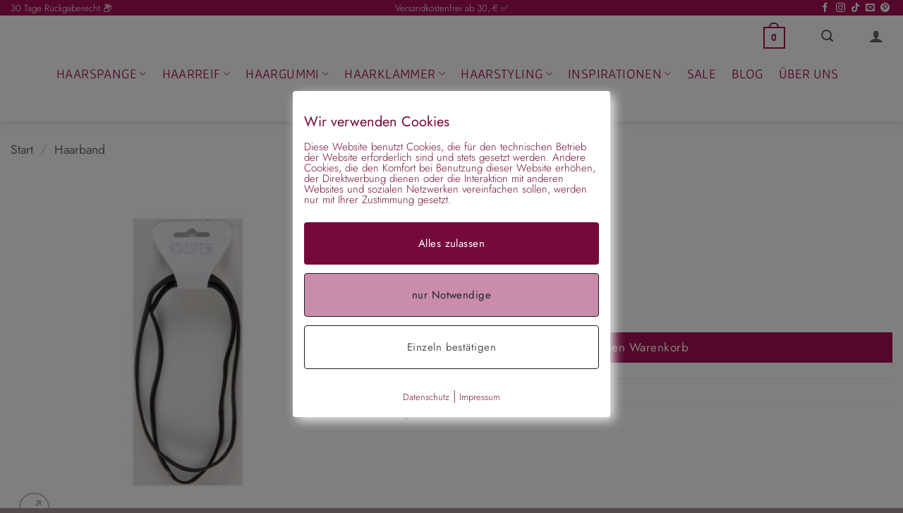

--- FILE ---
content_type: text/html; charset=UTF-8
request_url: https://www.haarschmuckparadies.de/produkt/haarband-dani-schwarz/
body_size: 81384
content:
<!DOCTYPE html>
<html lang="de" class="loading-site no-js">
<head><meta charset="UTF-8" /><script>if(navigator.userAgent.match(/MSIE|Internet Explorer/i)||navigator.userAgent.match(/Trident\/7\..*?rv:11/i)){var href=document.location.href;if(!href.match(/[?&]nowprocket/)){if(href.indexOf("?")==-1){if(href.indexOf("#")==-1){document.location.href=href+"?nowprocket=1"}else{document.location.href=href.replace("#","?nowprocket=1#")}}else{if(href.indexOf("#")==-1){document.location.href=href+"&nowprocket=1"}else{document.location.href=href.replace("#","&nowprocket=1#")}}}}</script><script>(()=>{class RocketLazyLoadScripts{constructor(){this.v="2.0.4",this.userEvents=["keydown","keyup","mousedown","mouseup","mousemove","mouseover","mouseout","touchmove","touchstart","touchend","touchcancel","wheel","click","dblclick","input"],this.attributeEvents=["onblur","onclick","oncontextmenu","ondblclick","onfocus","onmousedown","onmouseenter","onmouseleave","onmousemove","onmouseout","onmouseover","onmouseup","onmousewheel","onscroll","onsubmit"]}async t(){this.i(),this.o(),/iP(ad|hone)/.test(navigator.userAgent)&&this.h(),this.u(),this.l(this),this.m(),this.k(this),this.p(this),this._(),await Promise.all([this.R(),this.L()]),this.lastBreath=Date.now(),this.S(this),this.P(),this.D(),this.O(),this.M(),await this.C(this.delayedScripts.normal),await this.C(this.delayedScripts.defer),await this.C(this.delayedScripts.async),await this.T(),await this.F(),await this.j(),await this.A(),window.dispatchEvent(new Event("rocket-allScriptsLoaded")),this.everythingLoaded=!0,this.lastTouchEnd&&await new Promise(t=>setTimeout(t,500-Date.now()+this.lastTouchEnd)),this.I(),this.H(),this.U(),this.W()}i(){this.CSPIssue=sessionStorage.getItem("rocketCSPIssue"),document.addEventListener("securitypolicyviolation",t=>{this.CSPIssue||"script-src-elem"!==t.violatedDirective||"data"!==t.blockedURI||(this.CSPIssue=!0,sessionStorage.setItem("rocketCSPIssue",!0))},{isRocket:!0})}o(){window.addEventListener("pageshow",t=>{this.persisted=t.persisted,this.realWindowLoadedFired=!0},{isRocket:!0}),window.addEventListener("pagehide",()=>{this.onFirstUserAction=null},{isRocket:!0})}h(){let t;function e(e){t=e}window.addEventListener("touchstart",e,{isRocket:!0}),window.addEventListener("touchend",function i(o){o.changedTouches[0]&&t.changedTouches[0]&&Math.abs(o.changedTouches[0].pageX-t.changedTouches[0].pageX)<10&&Math.abs(o.changedTouches[0].pageY-t.changedTouches[0].pageY)<10&&o.timeStamp-t.timeStamp<200&&(window.removeEventListener("touchstart",e,{isRocket:!0}),window.removeEventListener("touchend",i,{isRocket:!0}),"INPUT"===o.target.tagName&&"text"===o.target.type||(o.target.dispatchEvent(new TouchEvent("touchend",{target:o.target,bubbles:!0})),o.target.dispatchEvent(new MouseEvent("mouseover",{target:o.target,bubbles:!0})),o.target.dispatchEvent(new PointerEvent("click",{target:o.target,bubbles:!0,cancelable:!0,detail:1,clientX:o.changedTouches[0].clientX,clientY:o.changedTouches[0].clientY})),event.preventDefault()))},{isRocket:!0})}q(t){this.userActionTriggered||("mousemove"!==t.type||this.firstMousemoveIgnored?"keyup"===t.type||"mouseover"===t.type||"mouseout"===t.type||(this.userActionTriggered=!0,this.onFirstUserAction&&this.onFirstUserAction()):this.firstMousemoveIgnored=!0),"click"===t.type&&t.preventDefault(),t.stopPropagation(),t.stopImmediatePropagation(),"touchstart"===this.lastEvent&&"touchend"===t.type&&(this.lastTouchEnd=Date.now()),"click"===t.type&&(this.lastTouchEnd=0),this.lastEvent=t.type,t.composedPath&&t.composedPath()[0].getRootNode()instanceof ShadowRoot&&(t.rocketTarget=t.composedPath()[0]),this.savedUserEvents.push(t)}u(){this.savedUserEvents=[],this.userEventHandler=this.q.bind(this),this.userEvents.forEach(t=>window.addEventListener(t,this.userEventHandler,{passive:!1,isRocket:!0})),document.addEventListener("visibilitychange",this.userEventHandler,{isRocket:!0})}U(){this.userEvents.forEach(t=>window.removeEventListener(t,this.userEventHandler,{passive:!1,isRocket:!0})),document.removeEventListener("visibilitychange",this.userEventHandler,{isRocket:!0}),this.savedUserEvents.forEach(t=>{(t.rocketTarget||t.target).dispatchEvent(new window[t.constructor.name](t.type,t))})}m(){const t="return false",e=Array.from(this.attributeEvents,t=>"data-rocket-"+t),i="["+this.attributeEvents.join("],[")+"]",o="[data-rocket-"+this.attributeEvents.join("],[data-rocket-")+"]",s=(e,i,o)=>{o&&o!==t&&(e.setAttribute("data-rocket-"+i,o),e["rocket"+i]=new Function("event",o),e.setAttribute(i,t))};new MutationObserver(t=>{for(const n of t)"attributes"===n.type&&(n.attributeName.startsWith("data-rocket-")||this.everythingLoaded?n.attributeName.startsWith("data-rocket-")&&this.everythingLoaded&&this.N(n.target,n.attributeName.substring(12)):s(n.target,n.attributeName,n.target.getAttribute(n.attributeName))),"childList"===n.type&&n.addedNodes.forEach(t=>{if(t.nodeType===Node.ELEMENT_NODE)if(this.everythingLoaded)for(const i of[t,...t.querySelectorAll(o)])for(const t of i.getAttributeNames())e.includes(t)&&this.N(i,t.substring(12));else for(const e of[t,...t.querySelectorAll(i)])for(const t of e.getAttributeNames())this.attributeEvents.includes(t)&&s(e,t,e.getAttribute(t))})}).observe(document,{subtree:!0,childList:!0,attributeFilter:[...this.attributeEvents,...e]})}I(){this.attributeEvents.forEach(t=>{document.querySelectorAll("[data-rocket-"+t+"]").forEach(e=>{this.N(e,t)})})}N(t,e){const i=t.getAttribute("data-rocket-"+e);i&&(t.setAttribute(e,i),t.removeAttribute("data-rocket-"+e))}k(t){Object.defineProperty(HTMLElement.prototype,"onclick",{get(){return this.rocketonclick||null},set(e){this.rocketonclick=e,this.setAttribute(t.everythingLoaded?"onclick":"data-rocket-onclick","this.rocketonclick(event)")}})}S(t){function e(e,i){let o=e[i];e[i]=null,Object.defineProperty(e,i,{get:()=>o,set(s){t.everythingLoaded?o=s:e["rocket"+i]=o=s}})}e(document,"onreadystatechange"),e(window,"onload"),e(window,"onpageshow");try{Object.defineProperty(document,"readyState",{get:()=>t.rocketReadyState,set(e){t.rocketReadyState=e},configurable:!0}),document.readyState="loading"}catch(t){console.log("WPRocket DJE readyState conflict, bypassing")}}l(t){this.originalAddEventListener=EventTarget.prototype.addEventListener,this.originalRemoveEventListener=EventTarget.prototype.removeEventListener,this.savedEventListeners=[],EventTarget.prototype.addEventListener=function(e,i,o){o&&o.isRocket||!t.B(e,this)&&!t.userEvents.includes(e)||t.B(e,this)&&!t.userActionTriggered||e.startsWith("rocket-")||t.everythingLoaded?t.originalAddEventListener.call(this,e,i,o):(t.savedEventListeners.push({target:this,remove:!1,type:e,func:i,options:o}),"mouseenter"!==e&&"mouseleave"!==e||t.originalAddEventListener.call(this,e,t.savedUserEvents.push,o))},EventTarget.prototype.removeEventListener=function(e,i,o){o&&o.isRocket||!t.B(e,this)&&!t.userEvents.includes(e)||t.B(e,this)&&!t.userActionTriggered||e.startsWith("rocket-")||t.everythingLoaded?t.originalRemoveEventListener.call(this,e,i,o):t.savedEventListeners.push({target:this,remove:!0,type:e,func:i,options:o})}}J(t,e){this.savedEventListeners=this.savedEventListeners.filter(i=>{let o=i.type,s=i.target||window;return e!==o||t!==s||(this.B(o,s)&&(i.type="rocket-"+o),this.$(i),!1)})}H(){EventTarget.prototype.addEventListener=this.originalAddEventListener,EventTarget.prototype.removeEventListener=this.originalRemoveEventListener,this.savedEventListeners.forEach(t=>this.$(t))}$(t){t.remove?this.originalRemoveEventListener.call(t.target,t.type,t.func,t.options):this.originalAddEventListener.call(t.target,t.type,t.func,t.options)}p(t){let e;function i(e){return t.everythingLoaded?e:e.split(" ").map(t=>"load"===t||t.startsWith("load.")?"rocket-jquery-load":t).join(" ")}function o(o){function s(e){const s=o.fn[e];o.fn[e]=o.fn.init.prototype[e]=function(){return this[0]===window&&t.userActionTriggered&&("string"==typeof arguments[0]||arguments[0]instanceof String?arguments[0]=i(arguments[0]):"object"==typeof arguments[0]&&Object.keys(arguments[0]).forEach(t=>{const e=arguments[0][t];delete arguments[0][t],arguments[0][i(t)]=e})),s.apply(this,arguments),this}}if(o&&o.fn&&!t.allJQueries.includes(o)){const e={DOMContentLoaded:[],"rocket-DOMContentLoaded":[]};for(const t in e)document.addEventListener(t,()=>{e[t].forEach(t=>t())},{isRocket:!0});o.fn.ready=o.fn.init.prototype.ready=function(i){function s(){parseInt(o.fn.jquery)>2?setTimeout(()=>i.bind(document)(o)):i.bind(document)(o)}return"function"==typeof i&&(t.realDomReadyFired?!t.userActionTriggered||t.fauxDomReadyFired?s():e["rocket-DOMContentLoaded"].push(s):e.DOMContentLoaded.push(s)),o([])},s("on"),s("one"),s("off"),t.allJQueries.push(o)}e=o}t.allJQueries=[],o(window.jQuery),Object.defineProperty(window,"jQuery",{get:()=>e,set(t){o(t)}})}P(){const t=new Map;document.write=document.writeln=function(e){const i=document.currentScript,o=document.createRange(),s=i.parentElement;let n=t.get(i);void 0===n&&(n=i.nextSibling,t.set(i,n));const c=document.createDocumentFragment();o.setStart(c,0),c.appendChild(o.createContextualFragment(e)),s.insertBefore(c,n)}}async R(){return new Promise(t=>{this.userActionTriggered?t():this.onFirstUserAction=t})}async L(){return new Promise(t=>{document.addEventListener("DOMContentLoaded",()=>{this.realDomReadyFired=!0,t()},{isRocket:!0})})}async j(){return this.realWindowLoadedFired?Promise.resolve():new Promise(t=>{window.addEventListener("load",t,{isRocket:!0})})}M(){this.pendingScripts=[];this.scriptsMutationObserver=new MutationObserver(t=>{for(const e of t)e.addedNodes.forEach(t=>{"SCRIPT"!==t.tagName||t.noModule||t.isWPRocket||this.pendingScripts.push({script:t,promise:new Promise(e=>{const i=()=>{const i=this.pendingScripts.findIndex(e=>e.script===t);i>=0&&this.pendingScripts.splice(i,1),e()};t.addEventListener("load",i,{isRocket:!0}),t.addEventListener("error",i,{isRocket:!0}),setTimeout(i,1e3)})})})}),this.scriptsMutationObserver.observe(document,{childList:!0,subtree:!0})}async F(){await this.X(),this.pendingScripts.length?(await this.pendingScripts[0].promise,await this.F()):this.scriptsMutationObserver.disconnect()}D(){this.delayedScripts={normal:[],async:[],defer:[]},document.querySelectorAll("script[type$=rocketlazyloadscript]").forEach(t=>{t.hasAttribute("data-rocket-src")?t.hasAttribute("async")&&!1!==t.async?this.delayedScripts.async.push(t):t.hasAttribute("defer")&&!1!==t.defer||"module"===t.getAttribute("data-rocket-type")?this.delayedScripts.defer.push(t):this.delayedScripts.normal.push(t):this.delayedScripts.normal.push(t)})}async _(){await this.L();let t=[];document.querySelectorAll("script[type$=rocketlazyloadscript][data-rocket-src]").forEach(e=>{let i=e.getAttribute("data-rocket-src");if(i&&!i.startsWith("data:")){i.startsWith("//")&&(i=location.protocol+i);try{const o=new URL(i).origin;o!==location.origin&&t.push({src:o,crossOrigin:e.crossOrigin||"module"===e.getAttribute("data-rocket-type")})}catch(t){}}}),t=[...new Map(t.map(t=>[JSON.stringify(t),t])).values()],this.Y(t,"preconnect")}async G(t){if(await this.K(),!0!==t.noModule||!("noModule"in HTMLScriptElement.prototype))return new Promise(e=>{let i;function o(){(i||t).setAttribute("data-rocket-status","executed"),e()}try{if(navigator.userAgent.includes("Firefox/")||""===navigator.vendor||this.CSPIssue)i=document.createElement("script"),[...t.attributes].forEach(t=>{let e=t.nodeName;"type"!==e&&("data-rocket-type"===e&&(e="type"),"data-rocket-src"===e&&(e="src"),i.setAttribute(e,t.nodeValue))}),t.text&&(i.text=t.text),t.nonce&&(i.nonce=t.nonce),i.hasAttribute("src")?(i.addEventListener("load",o,{isRocket:!0}),i.addEventListener("error",()=>{i.setAttribute("data-rocket-status","failed-network"),e()},{isRocket:!0}),setTimeout(()=>{i.isConnected||e()},1)):(i.text=t.text,o()),i.isWPRocket=!0,t.parentNode.replaceChild(i,t);else{const i=t.getAttribute("data-rocket-type"),s=t.getAttribute("data-rocket-src");i?(t.type=i,t.removeAttribute("data-rocket-type")):t.removeAttribute("type"),t.addEventListener("load",o,{isRocket:!0}),t.addEventListener("error",i=>{this.CSPIssue&&i.target.src.startsWith("data:")?(console.log("WPRocket: CSP fallback activated"),t.removeAttribute("src"),this.G(t).then(e)):(t.setAttribute("data-rocket-status","failed-network"),e())},{isRocket:!0}),s?(t.fetchPriority="high",t.removeAttribute("data-rocket-src"),t.src=s):t.src="data:text/javascript;base64,"+window.btoa(unescape(encodeURIComponent(t.text)))}}catch(i){t.setAttribute("data-rocket-status","failed-transform"),e()}});t.setAttribute("data-rocket-status","skipped")}async C(t){const e=t.shift();return e?(e.isConnected&&await this.G(e),this.C(t)):Promise.resolve()}O(){this.Y([...this.delayedScripts.normal,...this.delayedScripts.defer,...this.delayedScripts.async],"preload")}Y(t,e){this.trash=this.trash||[];let i=!0;var o=document.createDocumentFragment();t.forEach(t=>{const s=t.getAttribute&&t.getAttribute("data-rocket-src")||t.src;if(s&&!s.startsWith("data:")){const n=document.createElement("link");n.href=s,n.rel=e,"preconnect"!==e&&(n.as="script",n.fetchPriority=i?"high":"low"),t.getAttribute&&"module"===t.getAttribute("data-rocket-type")&&(n.crossOrigin=!0),t.crossOrigin&&(n.crossOrigin=t.crossOrigin),t.integrity&&(n.integrity=t.integrity),t.nonce&&(n.nonce=t.nonce),o.appendChild(n),this.trash.push(n),i=!1}}),document.head.appendChild(o)}W(){this.trash.forEach(t=>t.remove())}async T(){try{document.readyState="interactive"}catch(t){}this.fauxDomReadyFired=!0;try{await this.K(),this.J(document,"readystatechange"),document.dispatchEvent(new Event("rocket-readystatechange")),await this.K(),document.rocketonreadystatechange&&document.rocketonreadystatechange(),await this.K(),this.J(document,"DOMContentLoaded"),document.dispatchEvent(new Event("rocket-DOMContentLoaded")),await this.K(),this.J(window,"DOMContentLoaded"),window.dispatchEvent(new Event("rocket-DOMContentLoaded"))}catch(t){console.error(t)}}async A(){try{document.readyState="complete"}catch(t){}try{await this.K(),this.J(document,"readystatechange"),document.dispatchEvent(new Event("rocket-readystatechange")),await this.K(),document.rocketonreadystatechange&&document.rocketonreadystatechange(),await this.K(),this.J(window,"load"),window.dispatchEvent(new Event("rocket-load")),await this.K(),window.rocketonload&&window.rocketonload(),await this.K(),this.allJQueries.forEach(t=>t(window).trigger("rocket-jquery-load")),await this.K(),this.J(window,"pageshow");const t=new Event("rocket-pageshow");t.persisted=this.persisted,window.dispatchEvent(t),await this.K(),window.rocketonpageshow&&window.rocketonpageshow({persisted:this.persisted})}catch(t){console.error(t)}}async K(){Date.now()-this.lastBreath>45&&(await this.X(),this.lastBreath=Date.now())}async X(){return document.hidden?new Promise(t=>setTimeout(t)):new Promise(t=>requestAnimationFrame(t))}B(t,e){return e===document&&"readystatechange"===t||(e===document&&"DOMContentLoaded"===t||(e===window&&"DOMContentLoaded"===t||(e===window&&"load"===t||e===window&&"pageshow"===t)))}static run(){(new RocketLazyLoadScripts).t()}}RocketLazyLoadScripts.run()})();</script>
	
	<link rel="profile" href="http://gmpg.org/xfn/11" />
	<link rel="pingback" href="https://www.haarschmuckparadies.de/xmlrpc.php" />

	<script type="rocketlazyloadscript">(function(html){html.className = html.className.replace(/\bno-js\b/,'js')})(document.documentElement);</script>
<meta name='robots' content='index, follow, max-image-preview:large, max-snippet:-1, max-video-preview:-1' />
<meta name="viewport" content="width=device-width, initial-scale=1" />
	<!-- This site is optimized with the Yoast SEO plugin v26.7 - https://yoast.com/wordpress/plugins/seo/ -->
	<title>Haarband Dani, schwarz | Haarschmuckparadies</title>
<style id="wpr-usedcss">.lazyload,.lazyloading{max-width:100%}img:is([sizes=auto i],[sizes^="auto," i]){contain-intrinsic-size:3000px 1500px}.pixelmate-general-banner-wrapper{position:fixed;left:0;top:0;background-color:rgba(0,0,0,.5);width:100vw;height:100vh;z-index:999997;padding:0}.pixelmate-general-banner{position:fixed;top:50%;left:50%;transform:translate(-50%,-50%);width:100%;max-width:80vw;background-color:#fff!important;padding:24px 24px 12px!important;z-index:999998;z-index:2147483646;border-radius:4px;overflow-y:scroll;max-height:100vh}@media only screen and (min-width:1024px){.pixelmate-general-banner-wrapper{padding:0}.pixelmate-general-banner{width:90vw;max-width:450px;overflow-y:scroll;max-height:100vh}}.pixelmate-lang{width:100%;text-align:center}.pixelmate-lang a{color:#000!important}.pixelmate-lang a:hover{color:rgba(0,0,0,.7)!important}.pixelmate-general-btns{box-sizing:border-box;padding:24px 0 12px;text-align:center}.pixelmate-general-banner a,.pixelmate-general-btns button{cursor:pointer}.pixelmate-general-allow{margin-bottom:12px!important;width:100%;font-size:15px}.pixelmate-general-allow:hover{opacity:.6!important;text-decoration:none!important}.pixelmate-general-deny,.pixelmate-general-single{padding:6px;font-size:15px!important;width:100%}.pixelmate-general-deny:hover,.pixelmate-general-dse-btn:hover,.pixelmate-general-imp-btn:hover,.pixelmate-general-single:hover{opacity:.6!important;text-decoration:none!important}.pixelmate-general-footer{text-align:center!important}.pixelmate-banner-content-bottom{display:block!important;align-items:center;text-align:center}.pixelmate-general-notice-bottom{text-align:left}.pixelmate-banner-notice-bottom h3{font-size:16px;margin:0;padding:0}.pixelmate-general-notice-bottom{font-size:14px;line-height:1em;padding:6px 12px 0 6px}.pixelmate-general-deny-bottom{padding:12px!important;border:none!important;font-size:14px!important;white-space:nowrap;cursor:pointer}.pixelmate-general-single-bottom{padding:6px 12px 18px!important;border:none!important;font-size:14px!important;white-space:nowrap;cursor:pointer}.pixelmate-general-allow-bottom{white-space:nowrap;font-size:14px!important;cursor:pointer}.pixelmate-general-allow-bottom:hover,.pixelmate-general-deny-bottom:hover,.pixelmate-general-single-bottom:hover{opacity:.6;font-size:14px!important}.pixelmate-general-dse-btn,.pixelmate-general-imp-btn{font-size:13px!important}@media only screen and (min-width:1024px){.pixelmate-banner-content-bottom{display:flex!important;align-items:center;text-align:left}.pixelmate-general-single-bottom{padding:12px!important}}.pixelmate-revoke{position:fixed;bottom:0;left:60px;padding:0 12px!important;background-color:#fff;color:#000;border:none!important;z-index:999990;border-radius:4px 4px 0 0}.pixelmate-gmaps-consent-wrapper,.pixelmate-libsyn-consent-wrapper,.pixelmate-s-banner-consent-wrapper,.pixelmate-twitter-consent-wrapper,.pixelmate-vimeo-consent-wrapper,.pixelmate-youtube-consent-wrapper{background-color:rgba(0,0,0,.03);padding:24px;box-shadow:2px 2px 5px rgba(0,0,0,.3);margin:12px;border-radius:4px;max-width:350px;margin:auto;margin-bottom:12px}.pixelmate-gmaps-consent,.pixelmate-libsyn-consent,.pixelmate-s-banner-consent,.pixelmate-twitter-consent,.pixelmate-vimeo-consent,.pixelmate-youtube-consent{display:flex}.pixelmate-libsyn-consent .flex-left,.pixelmate-s-banner-consent .flex-left,.pixelmate-vimeo-consent .flex-left,.pixelmate-youtube-consent .flex-left{position:absolute;top:12px;left:12px}.pixelmate-youtube-icon{content:url('[data-uri]');width:60px;height:auto;margin:0}.pixelmate-libsyn-button-wrapper,.pixelmate-s-banner-button-wrapper,.pixelmate-vimeo-button-wrapper,.pixelmate-youtube-button-wrapper{text-align:left}.pixelmate-gmaps-button-wrapper a,.pixelmate-libsyn-button-wrapper a,.pixelmate-s-banner-button-wrapper a,.pixelmate-vimeo-button-wrapper a,.pixelmate-youtube-button-wrapper a{margin-left:24px}.pixelmate-libsyn-button-wrapper button:hover,.pixelmate-s-banner-button-wrapper button:hover,.pixelmate-vimeo-button-wrapper button:hover,.pixelmate-youtube-button-wrapper button:hover{opacity:.6!important}.pixelmate-integration-heading{margin:0 0 6px!important;font-size:15px!important;font-weight:700}.pixelmate-gmaps-content,.pixelmate-libsyn-content,.pixelmate-twitter-content,.pixelmate-vimeo-content,.pixelmate-youtube-content{margin:0 0 6px!important}.youtube-shortcode-wrapper{position:relative;padding-bottom:54.25%;padding-top:25px;height:0;background-position:center center;background-size:110%}.youtube-shortcode-banner{position:absolute;top:0;left:0;bottom:0;right:0;text-align:center;background-image:linear-gradient(to top left,rgba(255,255,255,.9),rgba(255,255,255,.6));padding:24px}.youtube-shortcode-banner-content{position:absolute;top:50%;left:50%;transform:translate(-50%,-50%);padding:24px;max-width:300px;background:rgba(255,255,255,.6);border-radius:4px}.youtube-shortcode-header{font-size:16px;font-weight:700;padding-bottom:6px}.youtube-shortcode-text{line-height:1em!important;padding:12px 0;font-size:14px}.activate-youtube-shortcode{background-color:red!important;color:#fff!important;border:none!important;border-radius:50px;font-weight:700;padding:12px 24px;cursor:pointer}.youtube-shortcode-banner .pixelmate-youtube-button-wrapper{margin-top:12px;text-align:center}.pixelmate-libsyn-content,.pixelmate-s-banner-content,.pixelmate-vimeo-content,.pixelmate-youtube-content{font-size:15px!important;line-height:1.3em;color:rgba(0,0,0,.8)!important}.pixelmate-gmaps-footer,.pixelmate-libsyn-footer,.pixelmate-s-banner-footer,.pixelmate-twitter-footer,.pixelmate-vimeo-footer,.pixelmate-youtube-footer{padding-top:24px;color:rgba(0,0,0,.6)!important;font-size:12px;line-height:1em}.pixelmate-gmaps-footer a,.pixelmate-libsyn-footer a,.pixelmate-s-banner-footer a,.pixelmate-twitter-footer a,.pixelmate-vimeo-footer a,.pixelmate-youtube-footer a{color:rgba(0,0,0,.6)!important;text-decoration:underline!important}#pixelmate-calendly{text-align:center;padding:24px;box-shadow:3px 3px 10px rgba(0,0,0,.2);max-width:350px;margin:auto}#pixelmate-calendly button{background-color:#4d5055;color:#fff;padding:12px 24px;border:none;margin-top:12px;margin-bottom:24px}.pixelmate-wrapper-bottom{position:fixed;bottom:0;width:100vw;background-color:#fff;z-index:999999999;backface-visibility:hidden!important}@media only screen and (min-width:1024px){.pixelmate-general-banner-wrapper{padding:0}.pixelmate-general-banner{width:90vw;max-width:450px}}.settings-banner-footer{font-size:14px;line-height:1.2em}.pix-toggle-wrapper{margin-top:3px}.pix-toggle{height:20px;width:36px;border-radius:16px;display:inline-block!important;position:relative!important;margin:0;border:2px solid transparent;background:rgba(0,0,0,.2);transition:all .2s ease;box-sizing:border-box!important}.pix-toggle:after{content:"";position:absolute;top:2px;left:2px;width:12px;height:12px;border-radius:50%;background:rgba(255,255,255,.6);transition:all .2s cubic-bezier(.5, .1, .75, 1.35)}.pix-toggle:checked{border-color:transparent!important;background:#03a9f4!important}.pix-toggle:checked:after{transform:translatex(15px);background:#fff}.pixelmate-flex{display:flex}.pixelmate-setting-items p{padding:0!important}.pix-cookie-description{font-size:14px;margin-bottom:0;line-height:1em}@media (max-width:768px){.pixelmate-flex{display:block}}.pixelmate-single-essential-Cookie{opacity:.2}.woocommerce img.pswp__img,.woocommerce-page img.pswp__img{max-width:none}button.pswp__button{box-shadow:none!important;background-image:url(https://www.haarschmuckparadies.de/wp-content/plugins/woocommerce/assets/css/photoswipe/default-skin/default-skin.png)!important}button.pswp__button,button.pswp__button--arrow--left::before,button.pswp__button--arrow--right::before,button.pswp__button:hover{background-color:transparent!important}button.pswp__button--arrow--left,button.pswp__button--arrow--left:hover,button.pswp__button--arrow--right,button.pswp__button--arrow--right:hover{background-image:none!important}button.pswp__button--close:hover{background-position:0 -44px}button.pswp__button--zoom:hover{background-position:-88px 0}.pswp{display:none;position:absolute;width:100%;height:100%;left:0;top:0;overflow:hidden;-ms-touch-action:none;touch-action:none;z-index:1500;-webkit-text-size-adjust:100%;-webkit-backface-visibility:hidden;outline:0}.pswp *{-webkit-box-sizing:border-box;box-sizing:border-box}.pswp img{max-width:none}.admin-bar .pswp{height:calc(100% - 32px);top:32px}@media screen and (max-width:782px){.admin-bar .pswp{height:calc(100% - 46px);top:46px}}.pswp--animate_opacity{opacity:.001;will-change:opacity;-webkit-transition:opacity 333ms cubic-bezier(.4,0,.22,1);transition:opacity 333ms cubic-bezier(.4,0,.22,1)}.pswp--open{display:block}.pswp--zoom-allowed .pswp__img{cursor:-webkit-zoom-in;cursor:-moz-zoom-in;cursor:zoom-in}.pswp--zoomed-in .pswp__img{cursor:-webkit-grab;cursor:-moz-grab;cursor:grab}.pswp--dragging .pswp__img{cursor:-webkit-grabbing;cursor:-moz-grabbing;cursor:grabbing}.pswp__bg{position:absolute;left:0;top:0;width:100%;height:100%;background:#000;opacity:0;-webkit-transform:translateZ(0);transform:translateZ(0);-webkit-backface-visibility:hidden;will-change:opacity}.pswp__scroll-wrap{position:absolute;left:0;top:0;width:100%;height:100%;overflow:hidden}.pswp__container,.pswp__zoom-wrap{-ms-touch-action:none;touch-action:none;position:absolute;left:0;right:0;top:0;bottom:0}.pswp__container,.pswp__img{-webkit-user-select:none;-moz-user-select:none;-ms-user-select:none;user-select:none;-webkit-tap-highlight-color:transparent;-webkit-touch-callout:none}.pswp__zoom-wrap{position:absolute;width:100%;-webkit-transform-origin:left top;-ms-transform-origin:left top;transform-origin:left top;-webkit-transition:-webkit-transform 333ms cubic-bezier(.4,0,.22,1);transition:transform 333ms cubic-bezier(.4,0,.22,1)}.pswp__bg{will-change:opacity;-webkit-transition:opacity 333ms cubic-bezier(.4,0,.22,1);transition:opacity 333ms cubic-bezier(.4,0,.22,1)}.pswp--animated-in .pswp__bg,.pswp--animated-in .pswp__zoom-wrap{-webkit-transition:none;transition:none}.pswp__container,.pswp__zoom-wrap{-webkit-backface-visibility:hidden}.pswp__item{position:absolute;left:0;right:0;top:0;bottom:0;overflow:hidden}.pswp__img{position:absolute;width:auto;height:auto;top:0;left:0}.pswp__img--placeholder{-webkit-backface-visibility:hidden}.pswp__img--placeholder--blank{background:#222}.pswp--ie .pswp__img{width:100%!important;height:auto!important;left:0;top:0}.pswp__error-msg{position:absolute;left:0;top:50%;width:100%;text-align:center;font-size:14px;line-height:16px;margin-top:-8px;color:#ccc}.pswp__error-msg a{color:#ccc;text-decoration:underline}.pswp__button{width:44px;height:44px;position:relative;background:0 0;cursor:pointer;overflow:visible;-webkit-appearance:none;display:block;border:0;padding:0;margin:0;float:left;opacity:.75;-webkit-transition:opacity .2s;transition:opacity .2s;-webkit-box-shadow:none;box-shadow:none}.pswp__button:focus,.pswp__button:hover{opacity:1}.pswp__button:active{outline:0;opacity:.9}.pswp__button::-moz-focus-inner{padding:0;border:0}.pswp__ui--over-close .pswp__button--close{opacity:1}.pswp__button,.pswp__button--arrow--left:before,.pswp__button--arrow--right:before{background:url(https://www.haarschmuckparadies.de/wp-content/plugins/woocommerce/assets/css/photoswipe/default-skin/default-skin.png) no-repeat;background-size:264px 88px;width:44px;height:44px}@media (-webkit-min-device-pixel-ratio:1.1),(-webkit-min-device-pixel-ratio:1.09375),(min-resolution:105dpi),(min-resolution:1.1dppx){.pswp--svg .pswp__button,.pswp--svg .pswp__button--arrow--left:before,.pswp--svg .pswp__button--arrow--right:before{background-image:url(https://www.haarschmuckparadies.de/wp-content/plugins/woocommerce/assets/css/photoswipe/default-skin/default-skin.svg)}.pswp--svg .pswp__button--arrow--left,.pswp--svg .pswp__button--arrow--right{background:0 0}}.pswp__button--close{background-position:0 -44px}.pswp__button--share{background-position:-44px -44px}.pswp__button--fs{display:none}.pswp--supports-fs .pswp__button--fs{display:block}.pswp--fs .pswp__button--fs{background-position:-44px 0}.pswp__button--zoom{display:none;background-position:-88px 0}.pswp--zoom-allowed .pswp__button--zoom{display:block}.pswp--zoomed-in .pswp__button--zoom{background-position:-132px 0}.pswp--touch .pswp__button--arrow--left,.pswp--touch .pswp__button--arrow--right{visibility:hidden}.pswp__button--arrow--left,.pswp__button--arrow--right{background:0 0;top:50%;margin-top:-50px;width:70px;height:100px;position:absolute}.pswp__button--arrow--left{left:0}.pswp__button--arrow--right{right:0}.pswp__button--arrow--left:before,.pswp__button--arrow--right:before{content:'';top:35px;background-color:rgba(0,0,0,.3);height:30px;width:32px;position:absolute}.pswp__button--arrow--left:before{left:6px;background-position:-138px -44px}.pswp__button--arrow--right:before{right:6px;background-position:-94px -44px}.pswp__counter,.pswp__share-modal{-webkit-user-select:none;-moz-user-select:none;-ms-user-select:none;user-select:none}.pswp__share-modal{display:block;background:rgba(0,0,0,.5);width:100%;height:100%;top:0;left:0;padding:10px;position:absolute;z-index:1600;opacity:0;-webkit-transition:opacity .25s ease-out;transition:opacity .25s ease-out;-webkit-backface-visibility:hidden;will-change:opacity}.pswp__share-modal--hidden{display:none}.pswp__share-tooltip{z-index:1620;position:absolute;background:#fff;top:56px;border-radius:2px;display:block;width:auto;right:44px;-webkit-box-shadow:0 2px 5px rgba(0,0,0,.25);box-shadow:0 2px 5px rgba(0,0,0,.25);-webkit-transform:translateY(6px);-ms-transform:translateY(6px);transform:translateY(6px);-webkit-transition:-webkit-transform .25s;transition:transform .25s;-webkit-backface-visibility:hidden;will-change:transform}.pswp__share-tooltip a{display:block;padding:8px 12px;color:#000;text-decoration:none;font-size:14px;line-height:18px}.pswp__share-tooltip a:hover{text-decoration:none;color:#000}.pswp__share-tooltip a:first-child{border-radius:2px 2px 0 0}.pswp__share-tooltip a:last-child{border-radius:0 0 2px 2px}.pswp__share-modal--fade-in{opacity:1}.pswp__share-modal--fade-in .pswp__share-tooltip{-webkit-transform:translateY(0);-ms-transform:translateY(0);transform:translateY(0)}.pswp--touch .pswp__share-tooltip a{padding:16px 12px}.pswp__counter{position:relative;left:0;top:0;height:44px;font-size:13px;line-height:44px;color:#fff;opacity:.75;padding:0 10px;margin-inline-end:auto}.pswp__caption{position:absolute;left:0;bottom:0;width:100%;min-height:44px}.pswp__caption small{font-size:11px;color:#bbb}.pswp__caption__center{text-align:left;max-width:420px;margin:0 auto;font-size:13px;padding:10px;line-height:20px;color:#ccc}.pswp__caption--empty{display:none}.pswp__caption--fake{visibility:hidden}.pswp__preloader{width:44px;height:44px;position:absolute;top:0;left:50%;margin-left:-22px;opacity:0;-webkit-transition:opacity .25s ease-out;transition:opacity .25s ease-out;will-change:opacity;direction:ltr}.pswp__preloader__icn{width:20px;height:20px;margin:12px}.pswp__preloader--active{opacity:1}.pswp__preloader--active .pswp__preloader__icn{background:url(https://www.haarschmuckparadies.de/wp-content/plugins/woocommerce/assets/css/photoswipe/default-skin/preloader.gif) no-repeat}.pswp--css_animation .pswp__preloader--active{opacity:1}.pswp--css_animation .pswp__preloader--active .pswp__preloader__icn{-webkit-animation:.5s linear infinite clockwise;animation:.5s linear infinite clockwise}.pswp--css_animation .pswp__preloader--active .pswp__preloader__donut{-webkit-animation:1s cubic-bezier(.4,0,.22,1) infinite donut-rotate;animation:1s cubic-bezier(.4,0,.22,1) infinite donut-rotate}.pswp--css_animation .pswp__preloader__icn{background:0 0;opacity:.75;width:14px;height:14px;position:absolute;left:15px;top:15px;margin:0}.pswp--css_animation .pswp__preloader__cut{position:relative;width:7px;height:14px;overflow:hidden}.pswp--css_animation .pswp__preloader__donut{-webkit-box-sizing:border-box;box-sizing:border-box;width:14px;height:14px;border:2px solid #fff;border-radius:50%;border-left-color:transparent;border-bottom-color:transparent;position:absolute;top:0;left:0;background:0 0;margin:0}@media screen and (max-width:1024px){.pswp__preloader{position:relative;left:auto;top:auto;margin:0;float:right}}@-webkit-keyframes clockwise{0%{-webkit-transform:rotate(0);transform:rotate(0)}100%{-webkit-transform:rotate(360deg);transform:rotate(360deg)}}@keyframes clockwise{0%{-webkit-transform:rotate(0);transform:rotate(0)}100%{-webkit-transform:rotate(360deg);transform:rotate(360deg)}}@-webkit-keyframes donut-rotate{0%{-webkit-transform:rotate(0);transform:rotate(0)}50%{-webkit-transform:rotate(-140deg);transform:rotate(-140deg)}100%{-webkit-transform:rotate(0);transform:rotate(0)}}@keyframes donut-rotate{0%{-webkit-transform:rotate(0);transform:rotate(0)}50%{-webkit-transform:rotate(-140deg);transform:rotate(-140deg)}100%{-webkit-transform:rotate(0);transform:rotate(0)}}.pswp__ui{-webkit-font-smoothing:auto;visibility:visible;opacity:1;z-index:1550}.pswp__top-bar{position:absolute;left:0;top:0;height:44px;width:100%;display:flex;justify-content:flex-end}.pswp--has_mouse .pswp__button--arrow--left,.pswp--has_mouse .pswp__button--arrow--right,.pswp__caption,.pswp__top-bar{-webkit-backface-visibility:hidden;will-change:opacity;-webkit-transition:opacity 333ms cubic-bezier(.4,0,.22,1);transition:opacity 333ms cubic-bezier(.4,0,.22,1)}.pswp--has_mouse .pswp__button--arrow--left,.pswp--has_mouse .pswp__button--arrow--right{visibility:visible}.pswp__caption,.pswp__top-bar{background-color:rgba(0,0,0,.5)}.pswp__ui--fit .pswp__caption,.pswp__ui--fit .pswp__top-bar{background-color:rgba(0,0,0,.3)}.pswp__ui--idle .pswp__top-bar{opacity:0}.pswp__ui--idle .pswp__button--arrow--left,.pswp__ui--idle .pswp__button--arrow--right{opacity:0}.pswp__ui--hidden .pswp__button--arrow--left,.pswp__ui--hidden .pswp__button--arrow--right,.pswp__ui--hidden .pswp__caption,.pswp__ui--hidden .pswp__top-bar{opacity:.001}.pswp__ui--one-slide .pswp__button--arrow--left,.pswp__ui--one-slide .pswp__button--arrow--right,.pswp__ui--one-slide .pswp__counter{display:none}.pswp__element--disabled{display:none!important}.pswp--minimal--dark .pswp__top-bar{background:0 0}.woocommerce form .form-row .required{visibility:visible}.ux-swatch{align-items:center;box-shadow:0 0 0 1px #d5d5d5;cursor:pointer;display:flex;justify-content:center;position:relative;white-space:nowrap}.ux-swatch:hover:not(.selected):not(.disabled){box-shadow:0 0 0 1px #999}.ux-swatch.disabled{opacity:.5}.ux-swatches{--swatch-size-x-small:15px;--swatch-size-small:20px;--swatch-size-medium:30px;--swatch-size-large:45px;--swatch-size-x-large:70px;align-items:center;display:flex;flex-wrap:wrap;gap:10px;margin:5px 0}.ux-swatches__limiter{font-size:.8rem;line-height:unset;margin:0;min-height:unset;padding:2px}.has-hover .ux-swatch-active [class*=image-] img,.has-hover:hover .ux-swatch-active [class*=image-] img{filter:none;opacity:1;transform:none}.text-center .ux-swatches,.text-center .variations .label{justify-content:center}.text-center .ux-swatch+.ux-swatches__limiter{margin-left:0;margin-right:0}p.wc-gzd-additional-info:empty{display:none}.woocommerce-mini-cart dl.variation dd[class*=variation-gzd-],.woocommerce-mini-cart dl.variation div[class*=variation-gzd-],.woocommerce-mini-cart dl.variation dt[class*=variation-gzd-],.woocommerce-mini-cart dl.variation li[class*=variation-gzd-],.woocommerce-mini-cart ul.variation dd[class*=variation-gzd-],.woocommerce-mini-cart ul.variation div[class*=variation-gzd-],.woocommerce-mini-cart ul.variation dt[class*=variation-gzd-],.woocommerce-mini-cart ul.variation li[class*=variation-gzd-]{display:none!important}.product_list_widget .wc-gzd-additional-info,.products .wc-gzd-additional-info{font-size:.8em;margin:.7rem 0;padding:0}.product_list_widget .wc-gzd-additional-info,.product_list_widget p.price-unit{line-height:1.8em;margin:.2rem 0}.product_list_widget .wc-gzd-additional-info a{display:inline!important}.product_list_widget .price-unit,.products .product .price-unit{font-size:.8em}.product_list_widget .price-unit{margin-bottom:.7em}.product p.wc-gzd-additional-info{clear:left;font-size:.9em;margin-bottom:.5rem}.product .product_meta{margin-top:1rem}p.footer-info{font-size:.9em;padding-bottom:.5rem;text-align:center}.wc-gzd-placeholder-loading{display:flex;flex:0 0 100%;flex-flow:column;overflow:hidden;position:relative}.wc-gzd-placeholder-loading *{box-sizing:border-box}.wc-gzd-placeholder-loading:before{animation:.8s linear infinite phAnimation;background:linear-gradient(90deg,hsla(0,0%,100%,0) 46%,hsla(0,0%,100%,.35) 50%,hsla(0,0%,100%,0) 54%) 50% 50%;bottom:0;content:" ";left:50%;margin-left:-250%;pointer-events:none;position:absolute;right:0;top:0;width:500%;z-index:1}.wc-gzd-placeholder-loading .wc-gzd-placeholder-row{align-items:center;display:flex;vertical-align:middle}.wc-gzd-placeholder-loading .wc-gzd-placeholder-row>*{background-color:#e7e7e7;display:block;height:10px}@keyframes phAnimation{0%{transform:translate3d(-30%,0,0)}to{transform:translate3d(30%,0,0)}}html{-ms-text-size-adjust:100%;-webkit-text-size-adjust:100%;font-family:sans-serif}body{margin:0}aside,footer,header,main,menu,nav,section{display:block}audio,progress,video{display:inline-block}audio:not([controls]){display:none;height:0}progress{vertical-align:baseline}[hidden],template{display:none}a{background-color:transparent}a:active,a:hover{outline-width:0}b,strong{font-weight:inherit;font-weight:bolder}img{border-style:none}svg:not(:root){overflow:hidden}button,input,select,textarea{font:inherit}optgroup{font-weight:700}button,input,select{overflow:visible}button,select{text-transform:none}[type=button],[type=reset],[type=submit],button{cursor:pointer}[disabled]{cursor:default}[type=reset],[type=submit],button,html [type=button]{-webkit-appearance:button}button::-moz-focus-inner,input::-moz-focus-inner{border:0;padding:0}button:-moz-focusring,input:-moz-focusring{outline:ButtonText dotted 1px}fieldset{border:1px solid silver;margin:0 2px;padding:.35em .625em .75em}legend{box-sizing:border-box;color:inherit;display:table;max-width:100%;padding:0;white-space:normal}textarea{overflow:auto}[type=checkbox],[type=radio]{box-sizing:border-box;padding:0}[type=number]::-webkit-inner-spin-button,[type=number]::-webkit-outer-spin-button{height:auto}[type=search]{-webkit-appearance:textfield}[type=search]::-webkit-search-cancel-button,[type=search]::-webkit-search-decoration{-webkit-appearance:none}*,:after,:before,html{box-sizing:border-box}html{-webkit-tap-highlight-color:transparent;background-attachment:fixed}body{-webkit-font-smoothing:antialiased;-moz-osx-font-smoothing:grayscale;color:var(--fs-color-base)}hr{border-width:0;border-top:1px solid;margin:15px 0;opacity:.1}img{display:inline-block;height:auto;max-width:100%;vertical-align:middle}p:empty{display:none}a,button,input{touch-action:manipulation}ins{text-decoration:none}iframe,object{max-width:100%}.col{margin:0;padding:0 15px 30px;position:relative;width:100%}.col-fit{flex:1}.col-inner{background-position:50% 50%;background-repeat:no-repeat;background-size:cover;flex:1 0 auto;margin-left:auto;margin-right:auto;position:relative;width:100%}@media screen and (max-width:849px){.col{padding-bottom:30px}}.small-columns-1 .flickity-slider>.col{flex-basis:100%;max-width:100%}.small-columns-2 .flickity-slider>.col,.small-columns-2>.col{flex-basis:50%;max-width:50%}.small-columns-3 .flickity-slider>.col{flex-basis:33.3333333333%;max-width:33.3333333333%}.small-columns-4 .flickity-slider>.col{flex-basis:25%;max-width:25%}.small-columns-5 .flickity-slider>.col{flex-basis:20%;max-width:20%}.small-columns-6 .flickity-slider>.col{flex-basis:16.6666666667%;max-width:16.6666666667%}.small-columns-7 .flickity-slider>.col{flex-basis:14.2857142857%;max-width:14.2857142857%}.small-columns-8 .flickity-slider>.col{flex-basis:12.5%;max-width:12.5%}@media screen and (min-width:550px){.medium-columns-1 .flickity-slider>.col{flex-basis:100%;max-width:100%}.medium-columns-2 .flickity-slider>.col{flex-basis:50%;max-width:50%}.medium-columns-3 .flickity-slider>.col,.medium-columns-3>.col{flex-basis:33.3333333333%;max-width:33.3333333333%}.medium-columns-4 .flickity-slider>.col{flex-basis:25%;max-width:25%}.medium-columns-5 .flickity-slider>.col{flex-basis:20%;max-width:20%}.medium-columns-6 .flickity-slider>.col{flex-basis:16.6666666667%;max-width:16.6666666667%}.medium-columns-7 .flickity-slider>.col{flex-basis:14.2857142857%;max-width:14.2857142857%}.medium-columns-8 .flickity-slider>.col{flex-basis:12.5%;max-width:12.5%}}@media screen and (min-width:850px){.col:first-child .col-inner{margin-left:auto;margin-right:0}.col+.col .col-inner{margin-left:0;margin-right:auto}.large-2{flex-basis:16.6666666667%;max-width:16.6666666667%}.large-5{flex-basis:41.6666666667%;max-width:41.6666666667%}.large-10{flex-basis:83.3333333333%;max-width:83.3333333333%}.large-columns-1 .flickity-slider>.col,.large-columns-1>.col{flex-basis:100%;max-width:100%}.large-columns-2 .flickity-slider>.col{flex-basis:50%;max-width:50%}.large-columns-3 .flickity-slider>.col{flex-basis:33.3333333333%;max-width:33.3333333333%}.large-columns-4 .flickity-slider>.col,.large-columns-4>.col{flex-basis:25%;max-width:25%}.large-columns-5 .flickity-slider>.col{flex-basis:20%;max-width:20%}.large-columns-6 .flickity-slider>.col,.large-columns-6>.col{flex-basis:16.6666666667%;max-width:16.6666666667%}.large-columns-7 .flickity-slider>.col{flex-basis:14.2857142857%;max-width:14.2857142857%}.large-columns-8 .flickity-slider>.col{flex-basis:12.5%;max-width:12.5%}}.container,.container-width,.row{margin-left:auto;margin-right:auto;width:100%}.container{padding-left:15px;padding-right:15px}.container,.container-width,.row{max-width:1080px}.row.row-collapse{max-width:1050px}.row.row-small{max-width:1065px}.flex-row{align-items:center;display:flex;flex-flow:row nowrap;justify-content:space-between;width:100%}.flex-row-col{display:flex;flex-direction:column;justify-content:flex-start}.text-center .flex-row{justify-content:center}.header .flex-row{height:100%}.flex-col{max-height:100%}.flex-grow{-ms-flex-negative:1;-ms-flex-preferred-size:auto!important;flex:1}.flex-center{margin:0 auto}.flex-left{margin-right:auto}.flex-right{margin-left:auto}.flex-has-center>.flex-col:not(.flex-center),.flex-has-center>.flex-row>.flex-col:not(.flex-center){flex:1}@media(max-width:849px){.medium-flex-wrap{flex-flow:column wrap}.medium-flex-wrap .flex-col{flex-grow:0;padding-bottom:5px;padding-top:5px;width:100%}.medium-text-center .flex-row{justify-content:center}}.grid-col .flickity-slider>.img,.grid-col .slider:not(.flickity-enabled){bottom:0;height:100%;-o-object-fit:cover;object-fit:cover;padding:0!important;position:absolute!important;top:0;width:100%}.grid-col .slider:not(.flickity-enabled)>*{position:relative!important}.grid-col .flickity-viewport{height:100%!important}@media (-ms-high-contrast:none){.slider-nav-circle .flickity-prev-next-button svg{height:36px!important}.nav>li>a>i{top:-1px}}.gallery,.row{display:flex;flex-flow:row wrap;width:100%}.row>div:not(.col):not([class^=col-]):not([class*=" col-"]){width:100%!important}.row.row-grid{display:block}.row.row-grid>.col{float:left}.container .row:not(.row-collapse),.lightbox-content .row:not(.row-collapse),.row .gallery,.row .row:not(.row-collapse){margin-left:-15px;margin-right:-15px;padding-left:0;padding-right:0;width:auto}.row .container{padding-left:0;padding-right:0}.banner+.row:not(.row-collapse),.banner-grid-wrapper+.row:not(.row-collapse),.section+.row:not(.row-collapse),.slider-wrapper+.row:not(.row-collapse){margin-top:30px}.row-isotope{transition:height .3s}.row-collapse{padding:0}.row-collapse>.col,.row-collapse>.flickity-viewport>.flickity-slider>.col{padding:0!important}.row-collapse>.col .container{max-width:100%}.container .row-small:not(.row-collapse),.row .row-small:not(.row-collapse){margin-bottom:0;margin-left:-10px;margin-right:-10px}.row-small>.col,.row-small>.flickity-viewport>.flickity-slider>.col{margin-bottom:0;padding:0 9.8px 19.6px}.container .row-xsmall:not(.row-collapse),.row .row-xsmall:not(.row-collapse){margin-bottom:0;margin-left:-2px;margin-right:-2px}.row-xsmall>.flickity-viewport>.flickity-slider>.col{margin-bottom:0;padding:0 2px 3px}@media screen and (min-width:850px){.container .row-large:not(.row-collapse),.row .row-large:not(.row-collapse){margin-bottom:0;margin-left:-30px;margin-right:-30px}.row-large>.flickity-viewport>.flickity-slider>.col{margin-bottom:0;padding:0 30px 30px}}.section{align-items:center;display:flex;flex-flow:row;min-height:auto;padding:30px 0;position:relative;width:100%}.section.dark{background-color:#666}.container .section,.row .section{padding-left:30px;padding-right:30px}.nav-dropdown{background-color:#fff;color:var(--fs-color-base);display:table;left:-99999px;margin:0;max-height:0;min-width:260px;opacity:0;padding:20px 0;position:absolute;text-align:left;transition:opacity .25s,visibility .25s;visibility:hidden;z-index:9}.dark.nav-dropdown{color:#f1f1f1}.nav-dropdown:after{clear:both;content:"";display:block;height:0;visibility:hidden}.nav-dropdown li{display:block;margin:0;vertical-align:top}.nav-dropdown li ul{margin:0;padding:0}.nav-dropdown>li.html{min-width:260px}.no-js li.has-dropdown:hover>.nav-dropdown,li.current-dropdown>.nav-dropdown{left:-15px;max-height:inherit;opacity:1;visibility:visible}.nav-right li.current-dropdown:last-child>.nav-dropdown,.nav-right li.has-dropdown:hover:last-child>.nav-dropdown{left:auto;right:-15px}.nav-column li>a,.nav-dropdown>li>a{display:block;line-height:1.3;padding:10px 20px;width:auto}.nav-column>li:last-child:not(.nav-dropdown-col)>a,.nav-dropdown>li:last-child:not(.nav-dropdown-col)>a{border-bottom:0!important}.nav-dropdown>li.nav-dropdown-col{display:table-cell;min-width:160px;text-align:left;white-space:nowrap;width:160px}.nav-dropdown>li.nav-dropdown-col:not(:last-child){border-right:1px solid transparent}.nav-dropdown .menu-item-has-children>a,.nav-dropdown .nav-dropdown-col>a,.nav-dropdown .title>a{color:#000;font-size:.8em;font-weight:bolder;text-transform:uppercase}.nav-dropdown .nav-dropdown-col .menu-item-has-children{margin-top:5px}.nav-dropdown.nav-dropdown-simple>li.nav-dropdown-col{border-color:#f1f1f1}.nav-dropdown-simple .nav-column li>a:hover,.nav-dropdown.nav-dropdown-simple>li>a:hover{background-color:rgba(0,0,0,.03)}.nav-dropdown.nav-dropdown-simple li.html{padding:0 20px 10px}.menu-item-has-block .nav-dropdown{padding:0}.menu-item-has-block .nav-dropdown .col-inner ul:not(.nav.nav-vertical) li:not(.tab):not([class^=bullet-]){display:list-item;margin-left:1.3em!important}li.current-dropdown>.nav-dropdown-full,li.has-dropdown:hover>.nav-dropdown-full{display:flex;flex-wrap:wrap;left:50%!important;margin-left:0!important;margin-right:0!important;max-width:1150px!important;position:fixed;right:auto;transform:translateX(-50%);transition:opacity .3s!important;width:100%}.nav-dropdown-full>li.nav-dropdown-col{white-space:normal}.nav-dropdown-has-arrow li.has-dropdown:after,.nav-dropdown-has-arrow li.has-dropdown:before{border:solid transparent;bottom:-2px;content:"";height:0;left:50%;opacity:0;pointer-events:none;position:absolute;width:0;z-index:10}.nav-dropdown-has-arrow li.has-dropdown:after{border-color:hsla(0,0%,87%,0) hsla(0,0%,87%,0) #fff;border-width:8px;margin-left:-8px}.nav-dropdown-has-arrow li.has-dropdown:before{border-width:11px;margin-left:-11px;z-index:-999}.nav-dropdown-has-arrow .ux-nav-vertical-menu .menu-item-design-default:after,.nav-dropdown-has-arrow .ux-nav-vertical-menu .menu-item-design-default:before,.nav-dropdown-has-arrow li.has-dropdown.menu-item-design-container-width:after,.nav-dropdown-has-arrow li.has-dropdown.menu-item-design-container-width:before,.nav-dropdown-has-arrow li.has-dropdown.menu-item-design-full-width:after,.nav-dropdown-has-arrow li.has-dropdown.menu-item-design-full-width:before{display:none}.nav-dropdown-has-shadow .nav-dropdown{box-shadow:1px 1px 15px rgba(0,0,0,.15)}.nav-dropdown-has-arrow.nav-dropdown-has-border li.has-dropdown:before{border-bottom-color:#ddd}.nav-dropdown-has-border .nav-dropdown{border:2px solid #ddd}.nav-dropdown-has-arrow li.current-dropdown.has-dropdown:after,.nav-dropdown-has-arrow li.current-dropdown.has-dropdown:before{opacity:1;transition:opacity .25s}.nav p{margin:0;padding-bottom:0}.nav,.nav ul:not(.nav-dropdown){margin:0;padding:0}.nav>li>a.button,.nav>li>button{margin-bottom:0}.nav{align-items:center;display:flex;flex-flow:row wrap;width:100%}.nav,.nav>li{position:relative}.nav>li{display:inline-block;list-style:none;margin:0 7px;padding:0;transition:background-color .3s}.nav>li>a{align-items:center;display:inline-flex;flex-wrap:wrap;padding:10px 0}.html .nav>li>a{padding-bottom:0;padding-top:0}.nav-small .nav>li>a,.nav.nav-small>li>a{font-weight:400;padding-bottom:5px;padding-top:5px;vertical-align:top}.nav-small.nav>li.html{font-size:.75em}.nav-center{justify-content:center}.nav-left{justify-content:flex-start}.nav-right{justify-content:flex-end}@media(max-width:849px){.medium-nav-center{justify-content:center}}.nav-column>li>a,.nav-dropdown>li>a,.nav>li>a{color:rgba(74,74,74,.85);transition:all .2s}.nav-column>li>a,.nav-dropdown>li>a{display:block}.nav-column li.active>a,.nav-column li>a:hover,.nav-dropdown li.active>a,.nav-dropdown>li>a:hover,.nav>li.active>a,.nav>li.current>a,.nav>li>a.active,.nav>li>a.current,.nav>li>a:hover{color:hsla(0,0%,7%,.85)}.nav li:first-child{margin-left:0!important}.nav li:last-child{margin-right:0!important}.nav-uppercase>li>a{font-weight:bolder;letter-spacing:.02em;text-transform:uppercase}@media(min-width:850px){.nav-divided>li{margin:0 .7em}.nav-divided>li+li>a:after{border-left:1px solid rgba(0,0,0,.1);content:"";height:15px;left:-1em;margin-top:-7px;position:absolute;top:50%;width:1px}}li.html .row,li.html form,li.html input,li.html select{margin:0}li.html>.button{margin-bottom:0}.off-canvas .mobile-sidebar-slide{bottom:0;overflow:hidden;position:fixed;top:0;width:100%}.off-canvas .mobile-sidebar-slide .sidebar-menu{height:100%;padding-bottom:0;padding-top:0;transform:translateX(0);transition:transform .3s;will-change:transform}.mobile-sidebar-levels-1 .nav-slide>li>.sub-menu,.mobile-sidebar-levels-1 .nav-slide>li>ul.children{-webkit-overflow-scrolling:touch;bottom:0;display:none;left:100%;opacity:1;overflow:visible;overflow-y:auto;padding-bottom:20px;padding-right:0;padding-top:20px;position:fixed;top:0;transform:none;width:100%}.mobile-sidebar-levels-1 .nav-slide>li>.sub-menu>li,.mobile-sidebar-levels-1 .nav-slide>li>ul.children>li{align-items:center;display:flex;flex-flow:row wrap}.mobile-sidebar-levels-1 .nav-slide>li>.sub-menu.is-current-slide,.mobile-sidebar-levels-1 .nav-slide>li>ul.children.is-current-slide{display:block}.mobile-sidebar-levels-1 .nav-slide>li>.sub-menu.is-current-parent,.mobile-sidebar-levels-1 .nav-slide>li>ul.children.is-current-parent{overflow-y:hidden;padding-right:100%;width:200%}.mobile-sidebar-levels-2 .nav-slide>li>.sub-menu>li:not(.nav-slide-header),.mobile-sidebar-levels-2 .nav-slide>li>ul.children>li:not(.nav-slide-header){border-top:1px solid #ececec;margin-bottom:0;margin-top:0;transition:background-color .3s}.mobile-sidebar-levels-2 .nav-slide>li>.sub-menu>li:not(.nav-slide-header)>a,.mobile-sidebar-levels-2 .nav-slide>li>ul.children>li:not(.nav-slide-header)>a{color:rgba(74,74,74,.85);font-size:.8em;letter-spacing:.02em;padding-bottom:15px;padding-left:20px;padding-top:15px;text-transform:uppercase}.mobile-sidebar-levels-2 .nav-slide>li>.sub-menu>li:not(.nav-slide-header).active,.mobile-sidebar-levels-2 .nav-slide>li>.sub-menu>li:not(.nav-slide-header):hover,.mobile-sidebar-levels-2 .nav-slide>li>ul.children>li:not(.nav-slide-header).active,.mobile-sidebar-levels-2 .nav-slide>li>ul.children>li:not(.nav-slide-header):hover{background-color:rgba(0,0,0,.05)}.mobile-sidebar-levels-2 .nav-slide>li>.sub-menu>li:not(.nav-slide-header)>.sub-menu,.mobile-sidebar-levels-2 .nav-slide>li>.sub-menu>li:not(.nav-slide-header)>ul.children,.mobile-sidebar-levels-2 .nav-slide>li>ul.children>li:not(.nav-slide-header)>.sub-menu,.mobile-sidebar-levels-2 .nav-slide>li>ul.children>li:not(.nav-slide-header)>ul.children{-webkit-overflow-scrolling:touch;bottom:0;display:none;left:200%;opacity:1;overflow:visible;overflow-y:auto;padding-bottom:20px;padding-right:0;padding-top:20px;position:fixed;top:0;transform:none;width:100%}.mobile-sidebar-levels-2 .nav-slide>li>.sub-menu>li:not(.nav-slide-header)>.sub-menu>li,.mobile-sidebar-levels-2 .nav-slide>li>.sub-menu>li:not(.nav-slide-header)>ul.children>li,.mobile-sidebar-levels-2 .nav-slide>li>ul.children>li:not(.nav-slide-header)>.sub-menu>li,.mobile-sidebar-levels-2 .nav-slide>li>ul.children>li:not(.nav-slide-header)>ul.children>li{align-items:center;display:flex;flex-flow:row wrap}.mobile-sidebar-levels-2 .nav-slide>li>.sub-menu>li:not(.nav-slide-header)>.sub-menu.is-current-slide,.mobile-sidebar-levels-2 .nav-slide>li>.sub-menu>li:not(.nav-slide-header)>ul.children.is-current-slide,.mobile-sidebar-levels-2 .nav-slide>li>ul.children>li:not(.nav-slide-header)>.sub-menu.is-current-slide,.mobile-sidebar-levels-2 .nav-slide>li>ul.children>li:not(.nav-slide-header)>ul.children.is-current-slide{display:block}.mobile-sidebar-levels-2 .nav-slide>li>.sub-menu>li:not(.nav-slide-header)>.sub-menu.is-current-parent,.mobile-sidebar-levels-2 .nav-slide>li>.sub-menu>li:not(.nav-slide-header)>ul.children.is-current-parent,.mobile-sidebar-levels-2 .nav-slide>li>ul.children>li:not(.nav-slide-header)>.sub-menu.is-current-parent,.mobile-sidebar-levels-2 .nav-slide>li>ul.children>li:not(.nav-slide-header)>ul.children.is-current-parent{overflow-y:hidden;padding-right:100%;width:200%}.nav-slide{-webkit-overflow-scrolling:auto;height:100%;overflow:visible;overflow-y:auto;padding-top:20px}.nav-slide .active>.toggle{transform:none}.nav-slide>li{flex-shrink:0}.nav-slide-header .toggle{margin-left:0!important;padding-left:5px;position:relative!important;text-align:left;top:0!important;width:100%}.nav-slide-header .toggle i{font-size:1.4em;margin-right:2px}.text-center .nav-slide-header .toggle{margin-left:auto!important;margin-right:auto!important;width:auto}.nav:hover>li:not(:hover)>a:before{opacity:0}.nav-outline>li.active>a{border-color:currentColor;color:var(--fs-color-primary)}.tabbed-content{display:flex;flex-flow:row wrap}.tabbed-content .nav,.tabbed-content .tab-panels{width:100%}.tab-panels{padding-top:1em}.tab-panels .entry-content{padding:0}.tab-panels .panel:not(.active){display:block;height:0;opacity:0;overflow:hidden;padding:0;visibility:hidden}.tab-panels .panel.active{display:block!important}.nav-outline>li{margin:0}.nav-outline>li>a{border:2px solid transparent;border-radius:32px;line-height:2.4em;padding:0 .75em;position:relative;z-index:10}@media(min-width:850px){.tabbed-content .nav-vertical{padding-top:0;width:25%}.nav-vertical+.tab-panels{border-left:1px solid #ddd;flex:1;margin-top:0!important;padding:0 30px 30px}.tabbed-content .nav-vertical.nav-outline{padding-right:15px}}.sidebar-menu-tabs__tab{background-color:rgba(0,0,0,.02);flex:1 0 50%;list-style-type:none;max-width:50%;text-align:center}.sidebar-menu-tabs__tab.active{background-color:rgba(0,0,0,.05)}.sidebar-menu-tabs.nav>li{margin:0}.sidebar-menu-tabs.nav>li>a{display:flex;padding:15px 10px}.toggle{box-shadow:none!important;color:currentColor;height:auto;line-height:1;margin:0 5px 0 0;opacity:.6;padding:0;width:45px}.toggle i{font-size:1.8em;transition:all .3s}.toggle:focus{color:currentColor}.toggle:hover{cursor:pointer;opacity:1}.active>.toggle{transform:rotate(-180deg)}.active>ul.children,.active>ul.sub-menu:not(.nav-dropdown){display:block!important}.widget .toggle:not(.accordion .toggle){margin:0 0 0 5px;min-height:1em;width:1em}.widget .toggle:not(.accordion .toggle) i{font-size:1.2em;top:1px}.nav.nav-vertical{flex-flow:column}.nav.nav-vertical li{list-style:none;margin:0;width:100%}.nav-vertical li li{font-size:1em;padding-left:.5em}.nav-vertical>li{align-items:center;display:flex;flex-flow:row wrap}.nav-vertical>li ul{width:100%}.nav-vertical li li.menu-item-has-children{margin-bottom:1em}.nav-vertical li li.menu-item-has-children:not(:first-child){margin-top:1em}.nav-vertical>li>a,.nav-vertical>li>ul>li a{align-items:center;display:flex;flex-grow:1;width:auto}.nav-vertical li li.menu-item-has-children>a{color:#000;font-size:.8em;font-weight:bolder;text-transform:uppercase}.nav-vertical>li.html{padding-bottom:1em;padding-top:1em}.nav-vertical>li>ul li a{color:#4a4a4a;transition:color .2s}.nav-vertical>li>ul li a:hover{color:#111;opacity:1}.nav-vertical>li>ul{margin:0 0 2em;padding-left:1em}.nav .children{left:-99999px;opacity:0;position:fixed;transform:translateX(-10px);transition:background-color .6s,transform .3s,opacity .3s}@media(prefers-reduced-motion){.toggle{transition:none}.nav .children{opacity:1;transform:none}}.nav:not(.nav-slide) .active>.children{left:auto;opacity:1;padding-bottom:30px;position:inherit;transform:translateX(0)}.nav-sidebar.nav-vertical>li.menu-item.active,.nav-sidebar.nav-vertical>li.menu-item:hover{background-color:rgba(0,0,0,.05)}.nav-sidebar.nav-vertical>li+li{border-top:1px solid #ececec}.dark .nav-sidebar.nav-vertical>li+li{border-color:hsla(0,0%,100%,.2)}.nav-vertical>li+li{border-top:1px solid #ececec}.text-center .toggle{margin-left:-35px}.text-center .nav-vertical li{border:0}.text-center .nav-vertical li li,.text-center.nav-vertical li li{padding-left:0}.nav-vertical .social-icons{display:block;width:100%}.header-vertical-menu__opener{align-items:center;background-color:var(--fs-color-primary);display:flex;flex-direction:row;font-size:.9em;font-weight:600;height:50px;justify-content:space-between;padding:12px 15px;width:250px}.header-vertical-menu__opener .icon-menu{font-size:1.7em;margin-right:10px}.header-vertical-menu__fly-out{background-color:#fff;opacity:0;position:absolute;visibility:hidden;width:250px;z-index:9}.header-vertical-menu__fly-out .nav-top-link{font-size:.9em;order:1}.header-vertical-menu__fly-out .current-dropdown .nav-dropdown{left:100%!important;top:0}.header-vertical-menu__fly-out .current-dropdown.menu-item .nav-dropdown{min-height:100%}.header-vertical-menu__fly-out--open{opacity:1;visibility:visible}.header-wrapper .header-vertical-menu__fly-out{transition:opacity .25s,visibility .25s}.badge-container{margin:30px 0 0}.badge{backface-visibility:hidden;display:table;height:2.8em;pointer-events:none;width:2.8em;z-index:20}.badge.top{left:0}.badge-inner{background-color:var(--fs-color-primary);color:#fff;display:table-cell;font-weight:bolder;height:100%;line-height:.85;padding:2px;text-align:center;transition:background-color .3s,color .3s,border .3s;vertical-align:middle;white-space:nowrap;width:100%}.badge+.badge{height:2.5em;opacity:.9;width:2.5em}.badge+.badge+.badge{opacity:.8}.badge-circle{margin-left:-.4em}.badge-circle+.badge{margin-left:-.4em;margin-top:-.4em}.badge-circle .badge-inner{border-radius:999px}.widget .badge{margin:0!important}.row-collapse .badge-circle{margin-left:15px}.banner{background-color:var(--fs-color-primary);min-height:30px;position:relative;width:100%}.dark .banner a{color:#fff}.box{margin:0 auto;position:relative;width:100%}.box>a{display:block;width:100%}.box a{display:inline-block}.box,.box-image,.box-text{transition:opacity .3s,transform .3s,background-color .3s}.box-image>a,.box-image>div>a{display:block}.box-image>a:focus-visible,.box-image>div>a:focus-visible{outline-offset:-2px}.box-text{font-size:.9em;padding-bottom:1.4em;padding-top:.7em;position:relative;width:100%}@media(max-width:549px){.box-text{font-size:85%}}.box-image{height:auto;margin:0 auto;overflow:hidden;position:relative}.box-image[style*=-radius]{-webkit-mask-image:-webkit-radial-gradient(#fff,#000)}.box-text.text-center{padding-left:10px;padding-right:10px}.box-image img{margin:0 auto;max-width:100%;width:100%}.button,button,input[type=button],input[type=reset],input[type=submit]{background-color:transparent;border:1px solid transparent;border-radius:0;box-sizing:border-box;color:currentColor;cursor:pointer;display:inline-block;font-size:.97em;font-weight:bolder;letter-spacing:.03em;line-height:2.4em;margin-right:1em;margin-top:0;max-width:100%;min-height:2.5em;min-width:24px;padding:0 1.2em;position:relative;text-align:center;text-decoration:none;text-rendering:optimizeLegibility;text-shadow:none;text-transform:uppercase;transition:transform .3s,border .3s,background .3s,box-shadow .3s,opacity .3s,color .3s;vertical-align:middle}.button span{display:inline-block;line-height:1.6}.button.is-outline{line-height:2.19em}.nav>li>a.button,.nav>li>a.button:hover{padding-bottom:0;padding-top:0}.nav>li>a.button:hover{color:#fff}.button,input[type=button].button,input[type=reset].button,input[type=submit],input[type=submit].button{background-color:var(--fs-color-primary);border-color:rgba(0,0,0,.05);color:#fff}.button.is-outline,input[type=button].is-outline,input[type=reset].is-outline,input[type=submit].is-outline{background-color:transparent;border:2px solid}.button:hover,.dark .button.is-form:hover,input[type=button]:hover,input[type=reset]:hover,input[type=submit]:hover{box-shadow:inset 0 0 0 100px rgba(0,0,0,.2);color:#fff;opacity:1;outline:0}.is-form,button.is-form,button[type=submit].is-form,input[type=button].is-form,input[type=reset].is-form,input[type=submit].is-form{background-color:#f9f9f9;border:1px solid #ddd;color:#666;font-weight:400;overflow:hidden;position:relative;text-shadow:1px 1px 1px #fff;text-transform:none}.button.is-form:hover{background-color:#f1f1f1;color:#000}.dark .button,.dark input[type=button],.dark input[type=reset],.dark input[type=submit]{color:#fff}.dark .button.is-form,.dark input[type=button].is-form,.dark input[type=reset].is-form,.dark input[type=submit].is-form{color:#000}.is-outline{color:silver}.is-outline:hover{box-shadow:none!important}.primary,input[type=submit],input[type=submit].button{background-color:var(--fs-color-primary)}.primary.is-outline{color:var(--fs-color-primary)}.is-outline:hover,.primary.is-outline:hover{background-color:var(--fs-color-primary);border-color:var(--fs-color-primary);color:#fff}.success{background-color:var(--fs-color-success)}.success.is-outline{color:var(--fs-color-success)}.success.is-outline:hover{background-color:var(--fs-color-success);border-color:var(--fs-color-success);color:#fff}.white{background-color:#fff!important;color:#666!important}.white.button.is-outline{background-color:transparent;color:currentColor!important}.white.is-outline{background-color:transparent!important;color:#fff!important}.white.is-outline:hover{background-color:#fff!important;border-color:#fff;color:#666!important}.button.alt,.button.checkout,.secondary{background-color:var(--fs-color-secondary)}.secondary.is-outline{color:var(--fs-color-secondary)}.secondary.is-outline:hover{background-color:var(--fs-color-secondary);border-color:var(--fs-color-secondary);color:#fff}a.primary:not(.button),a.secondary:not(.button){background-color:transparent}.text-center .button:first-of-type{margin-left:0!important}.text-center .button:last-of-type{margin-right:0!important}.button.disabled,.button[disabled],button.disabled,button[disabled]{opacity:.6}.scroll-for-more{margin-left:0!important}.scroll-for-more:not(:hover){opacity:.7}.flex-col .button,.flex-col button,.flex-col input{margin-bottom:0}code{background:#f1f1f1;border:1px solid #e1e1e1;border-radius:4px;font-size:.9em;margin:0 .2rem;padding:.2rem .5rem}.dark code{background-color:rgba(0,0,0,.5);border-color:#000}.is-divider{background-color:rgba(0,0,0,.1);display:block;height:3px;margin:1em 0;max-width:30px;width:100%}.widget .is-divider{margin-top:.66em}.dark .is-divider{background-color:hsla(0,0%,100%,.3)}form{margin-bottom:0}.select-resize-ghost,input[type=email],input[type=number],input[type=password],input[type=search],input[type=text],input[type=url],select,textarea{background-color:#fff;border:1px solid #ddd;border-radius:0;box-shadow:inset 0 1px 2px rgba(0,0,0,.1);box-sizing:border-box;color:#333;font-size:.97em;height:2.507em;max-width:100%;padding:0 .75em;transition:color .3s,border .3s,background .3s,opacity .3s;vertical-align:middle;width:100%}@media(max-width:849px){.select-resize-ghost,input[type=email],input[type=number],input[type=password],input[type=search],input[type=text],input[type=url],select,textarea{font-size:1rem}body.body-scroll-lock--active .mfp-wrap{overflow:auto;position:fixed!important}}input:hover,select:hover,textarea:hover{box-shadow:inset 0 -1.8em 1em 0 transparent}input[type=email],input[type=number],input[type=search],input[type=text],input[type=url],textarea{-webkit-appearance:none;-moz-appearance:none;appearance:none}textarea{min-height:120px;padding-top:.7em}input[type=email]:focus,input[type=number]:focus,input[type=password]:focus,input[type=search]:focus,input[type=text]:focus,select:focus,textarea:focus{background-color:#fff;box-shadow:0 0 5px #ccc;color:#333;opacity:1!important;outline:0}label,legend{display:block;font-size:.9em;font-weight:700;margin-bottom:.4em}legend{border-bottom:1px solid #f1f1f1;font-size:1em;font-weight:700;margin:30px 0 15px;padding-bottom:10px;text-transform:uppercase;width:100%}fieldset{border-width:0;padding:0}input[type=checkbox],input[type=radio]{display:inline;font-size:16px;margin-right:10px}input[type=checkbox]+label,input[type=radio]+label{display:inline}.select-resize-ghost,select{-webkit-appearance:none;-moz-appearance:none;background-color:#fff;background-image:url("data:image/svg+xml;charset=utf8, %3Csvg xmlns='http://www.w3.org/2000/svg' width='24' height='24' viewBox='0 0 24 24' fill='none' stroke='%23333' stroke-width='2' stroke-linecap='round' stroke-linejoin='round' class='feather feather-chevron-down'%3E%3Cpolyline points='6 9 12 15 18 9'%3E%3C/polyline%3E%3C/svg%3E");background-position:right .45em top 50%;background-repeat:no-repeat;background-size:auto 16px;border-radius:0;box-shadow:inset 0 -1.4em 1em 0 rgba(0,0,0,.02);display:block;padding-right:1.4em}.select-resize-ghost{display:inline-block;opacity:0;position:absolute;width:auto}select.resize-select{width:55px}@media (-ms-high-contrast:none),screen and (-ms-high-contrast:active){select::-ms-expand{display:none}select:focus::-ms-value{background:0 0;color:currentColor}}.flickity-slider>.icon-box{padding-left:3%!important;padding-right:3%!important}.links>li>a:before,i[class*=" icon-"],i[class^=icon-]{speak:none!important;display:inline-block;font-display:block;font-family:fl-icons!important;font-style:normal!important;font-variant:normal!important;font-weight:400!important;line-height:1.2;margin:0;padding:0;position:relative;text-transform:none!important}.widget-title i{margin-right:4px;opacity:.35}.button i,button i{top:-1.5px;vertical-align:middle}a.remove{border:2px solid;border-radius:100%;color:#ccc;display:block;font-size:15px!important;font-weight:700;height:24px;line-height:19px!important;text-align:center;width:24px}a.icon:not(.button),button.icon:not(.button){font-family:sans-serif;font-size:1.2em;margin-left:.25em;margin-right:.25em}.header a.icon:not(.button){margin-left:.3em;margin-right:.3em}.header .nav-small a.icon:not(.button){font-size:1em}.button.icon{display:inline-block;margin-left:.12em;margin-right:.12em;min-width:2.5em;padding-left:.6em;padding-right:.6em}.button.icon i{font-size:1.2em}.button.icon i+span{padding-right:.5em}.button.icon.is-small{border-width:1px}.button.icon.is-small i{top:-1px}.button.icon.circle,.button.icon.round{padding-left:0;padding-right:0}.button.icon.circle>span,.button.icon.round>span{margin:0 8px}.button.icon.circle>span+i,.button.icon.round>span+i{margin-left:-4px}.button.icon.circle>i,.button.icon.round>i{margin:0 8px}.button.icon.circle>i+span,.button.icon.round>i+span{margin-left:-4px}.button.icon.circle>i:only-child,.button.icon.round>i:only-child{margin:0}.nav>li>a>i{font-size:20px;transition:color .3s;vertical-align:middle}.nav>li>a>i+span{margin-left:5px}.nav>li>a>span+i{margin-left:5px}.nav-small>li>a>i{font-size:1em}.nav>li>a>i.icon-search{font-size:1.2em}.nav>li>a>i.icon-menu{font-size:1.9em}.nav>li.has-icon>a>i{min-width:1em}.nav-vertical>li>a>i{font-size:16px;opacity:.6}.button:not(.icon)>i{margin-left:-.15em;margin-right:.4em}.button:not(.icon)>span+i{margin-left:.4em;margin-right:-.15em}.has-dropdown .icon-angle-down{font-size:16px;margin-left:.2em;opacity:.6}.image-icon{display:inline-block;height:auto;position:relative;vertical-align:middle}span+.image-icon{margin-left:10px}.image-icon img{max-width:32px;min-width:100%}.nav-small .image-icon{height:16px;margin:0 5px;width:16px}.nav-small .image-icon img{vertical-align:top}img{opacity:1;transition:opacity 1s}.col-inner>.img:not(:last-child),.col>.img:not(:last-child){margin-bottom:1em}.img{position:relative}.img,.img img{width:100%}.img .caption{bottom:0;position:absolute}.img .caption{background-color:rgba(0,0,0,.3);color:#fff;font-size:14px;max-height:100%!important;overflow-y:auto;padding:4px 10px;transform:translateY(100%);transition:transform .5s;width:100%}.img:hover .caption{transform:translateY(0)}.lazy-load{background-color:rgba(0,0,0,.03)}.image-tools{padding:10px;position:absolute}.image-tools a:last-child{margin-bottom:0}.image-tools a.button{display:block}.image-tools.bottom.left{padding-right:0;padding-top:0}.image-tools.top.right{padding-bottom:0;padding-left:0}.image-tools .cart-icon{bottom:100%;left:10px;margin:5px;position:absolute}@media only screen and (max-device-width:1024px){.image-tools{opacity:1!important;padding:5px}}.lightbox-content{background-color:#fff;box-shadow:3px 3px 20px 0 rgba(0,0,0,.15);margin:0 auto;max-width:875px;position:relative}.lightbox-content .lightbox-inner{padding:30px 20px}.pswp__bg{background-color:rgba(0,0,0,.6)}@media(min-width:549px){.pswp__top-bar{background-color:transparent!important}}.pswp__item{opacity:0;transition:opacity .5s}.pswp--visible .pswp__item{opacity:1}.pswp__caption__center{text-align:center}.mfp-bg{background:#0b0b0b;height:100%;left:0;opacity:0;overflow:hidden;position:fixed;top:0;transition:opacity .25s;width:100%;z-index:1042}.mfp-bg.mfp-ready{opacity:.6}.mfp-wrap{-webkit-backface-visibility:hidden;outline:0!important;position:fixed;z-index:1043}.mfp-container,.mfp-wrap{height:100%;left:0;top:0;width:100%}.mfp-container{box-sizing:border-box;padding:30px;position:absolute;text-align:center}.mfp-container:before{content:"";display:inline-block;height:100%;vertical-align:middle}.mfp-image-holder{padding:40px 6.66%}.mfp-content{display:inline-block;margin:0 auto;max-width:100%;opacity:0;position:relative;text-align:left;transform:translateY(-30px);transition:transform .5s,opacity .3s;vertical-align:middle;z-index:1045}.mfp-content-inner{box-shadow:1px 1px 5px 0 rgba(0,0,0,.2)}.mfp-ready .mfp-content{opacity:1;transform:translateY(0)}.mfp-ready.mfp-removing .mfp-content{opacity:0}.mfp-ajax-holder .mfp-content,.mfp-inline-holder .mfp-content{cursor:auto;width:100%}.mfp-zoom-out-cur,.mfp-zoom-out-cur .mfp-image-holder .mfp-close{cursor:zoom-out}.mfp-auto-cursor .mfp-content{cursor:auto}.mfp-arrow,.mfp-close,.mfp-counter,.mfp-preloader{-webkit-user-select:none;-moz-user-select:none;user-select:none}.mfp-hide{display:none!important}.mfp-preloader{color:#ccc;left:8px;margin-top:-.8em;position:absolute;right:8px;text-align:center;top:50%;width:auto;z-index:1044}.mfp-s-error .mfp-content,.mfp-s-ready .mfp-preloader{display:none}.mfp-close{-webkit-backface-visibility:hidden;box-shadow:none;color:#fff;cursor:pointer;font-family:Arial,monospace;font-size:40px;font-style:normal;font-weight:300;height:40px;line-height:40px;margin:0!important;min-height:0;mix-blend-mode:difference;opacity:0;outline:0;padding:0;position:fixed;right:0;text-align:center;text-decoration:none;top:0;transition:opacity .6s,transform .3s;transition-delay:.15s;width:40px;z-index:1046}.mfp-close svg{pointer-events:none}.mfp-content .mfp-close{position:absolute}.mfp-ready .mfp-close{opacity:.6}.mfp-counter{color:#ccc;font-size:12px;line-height:18px;position:absolute;right:0;top:0}.mfp-arrow{color:#fff;height:50px;margin:0;mix-blend-mode:difference;opacity:.6;position:fixed;text-align:center;top:50%;width:50px;z-index:1046}.mfp-arrow i{font-size:42px!important;pointer-events:none}.mfp-arrow:hover{opacity:1}.mfp-arrow:active{top:50.1%}.mfp-arrow-left{left:0;transform:translateX(100%)}.mfp-arrow-right{right:0;transform:translateX(-100%)}.mfp-ready .mfp-arrow-left,.mfp-ready .mfp-arrow-right{transform:translateX(0)}.mfp-iframe-holder{padding-bottom:40px;padding-top:40px}.mfp-iframe-holder .mfp-content{line-height:0;max-width:900px;width:100%}.mfp-iframe-holder .mfp-close{top:-40px}.mfp-iframe-scaler{height:0;overflow:hidden;padding-top:56.25%;width:100%}.mfp-iframe-scaler iframe{display:block;height:100%;left:0;position:absolute;top:0;width:100%}.mfp-iframe-scaler iframe{background:#000;box-shadow:0 0 8px rgba(0,0,0,.6)}img.mfp-img{margin:0 auto}img.mfp-img{backface-visibility:hidden;display:block;height:auto;max-height:calc(100vh - 80px);max-width:100%;padding:0 0 40px;width:auto}.mfp-figure,img.mfp-img{line-height:0}.mfp-figure figure{margin:0}.mfp-bottom-bar{cursor:auto;left:0;margin-top:-36px;position:absolute;top:100%;width:100%}.mfp-title{word-wrap:break-word;color:#f3f3f3;font-size:11px;line-height:18px;padding-right:36px;text-align:left}.mfp-image-holder .mfp-content{max-width:100%}.mfp-gallery .mfp-image-holder .mfp-figure{cursor:pointer}.loading-spin,.processing{position:relative}.loading-spin,.processing:before{animation:.6s linear infinite spin;border-bottom:3px solid rgba(0,0,0,.1)!important;border-left:3px solid var(--fs-color-primary);border-radius:50%;border-right:3px solid rgba(0,0,0,.1)!important;border-top:3px solid rgba(0,0,0,.1)!important;content:"";font-size:10px;height:30px;margin:0 auto;opacity:.8;pointer-events:none;text-indent:-9999em;width:30px}.box-image.processing:before,.dark .loading-spin,.dark .processing:before,.dark.loading-spin,.dark.processing:before{border:3px solid rgba(0,0,0,.1)!important;border-left-color:#fff!important}.box-image.processing:after{background-color:#000;bottom:0;content:"";left:0;opacity:.1;position:absolute;right:0;top:0}.box-image.processing .image-tools{opacity:0!important}.woocommerce-checkout.processing:before{position:fixed}.loading-spin.centered,.processing:before{left:50%;margin-left:-15px;margin-top:-15px;position:absolute;top:50%;z-index:99}.loading-spin{border-radius:50%;height:30px;width:30px}.button.loading{color:hsla(0,0%,100%,.05);opacity:1!important;pointer-events:none!important;position:relative}.button.loading:after{animation:.5s linear infinite spin;border:2px solid #fff;border-radius:32px;border-right-color:transparent!important;border-top-color:transparent!important;content:"";display:block;height:16px;left:50%;margin-left:-8px;margin-top:-8px;position:absolute;top:50%;width:16px}.is-outline .button.loading:after{border-color:var(--fs-color-primary)}@keyframes spin{0%{transform:rotate(0)}to{transform:rotate(1turn)}}.off-canvas .mfp-content{-ms-scrollbar-base-color:#000;-ms-scrollbar-arrow-color:#000;-ms-overflow-style:-ms-autohiding-scrollbar}.off-canvas .nav-vertical>li>a{padding-bottom:15px;padding-top:15px}.off-canvas .nav-vertical li li>a{padding-bottom:5px;padding-top:5px}.off-canvas-left .mfp-content,.off-canvas-right .mfp-content{-webkit-overflow-scrolling:touch;background-color:hsla(0,0%,100%,.95);bottom:0;box-shadow:0 0 10px 0 rgba(0,0,0,.5);left:0;overflow-x:hidden;overflow-y:auto;position:fixed;top:0;transform:translateX(calc(var(--drawer-width)*-1));transition:transform .2s;width:var(--drawer-width)}.off-canvas-left.dark .mfp-content,.off-canvas-right.dark .mfp-content{background-color:rgba(0,0,0,.95)}.off-canvas-right .mfp-content{left:auto;right:0;transform:translateX(var(--drawer-width))}.off-canvas-center .nav-vertical>li>a,.off-canvas-center .nav-vertical>li>ul>li a{justify-content:center}.off-canvas-center .nav-vertical>li>a{font-size:1.5em}.off-canvas-center .mfp-container{padding:0}.off-canvas-center .mfp-content{-webkit-overflow-scrolling:touch;max-width:700px;overflow-x:hidden;overflow-y:auto;padding-top:50px}.off-canvas-center .mfp-content .searchform{margin:0 auto;max-width:260px}.off-canvas-center.mfp-bg.mfp-ready{opacity:.85}.off-canvas-center .nav-sidebar.nav-vertical>li{border:0}.off-canvas-center .nav-sidebar.nav-vertical>li>a{padding-left:30px;padding-right:30px}.off-canvas-center .nav-sidebar.nav-vertical>li .toggle{position:absolute;right:0;top:15px}.off-canvas.mfp-removing .mfp-content{opacity:0!important}.off-canvas-left.mfp-ready .mfp-content,.off-canvas-right.mfp-ready .mfp-content{opacity:1;transform:translate(0)}.off-canvas .sidebar-menu{padding:30px 0}.off-canvas .sidebar-inner{padding:30px 20px}.off-canvas:not(.off-canvas-center) .nav-vertical li>a{padding-left:20px}.off-canvas:not(.off-canvas-center) li.html{padding:20px}@media(prefers-reduced-motion){.mfp-bg,.mfp-close,.mfp-content{transition:opacity .3s}.off-canvas-left .mfp-content,.off-canvas-right .mfp-content{transition:opacity .2s}}.stack{--stack-gap:0;display:flex}.stack>.text>:first-child{margin-top:0}.stack>.text>:last-child{margin-bottom:0}table{border-color:#ececec;border-spacing:0;margin-bottom:1em;width:100%}td,th{border-bottom:1px solid #ececec;font-size:.9em;line-height:1.3;padding:.5em;text-align:left}td{color:#666}td:first-child,th:first-child{padding-left:0}td:last-child,th:last-child{padding-right:0}.dark td,.dark th{border-color:hsla(0,0%,100%,.08)}td .label,td dl,td form,td input,td label,td p,td select{margin:.5em 0}label{color:#222}.table{display:table}@media(max-width:849px){.touch-scroll-table{box-shadow:inset -2px 0 18px -5px rgba(0,0,0,.5);margin-left:-15px;overflow-x:scroll;overflow-y:hidden;padding:15px;position:relative;width:calc(100% + 30px)}.touch-scroll-table table{width:100%}}.slider-wrapper{position:relative}.flickity-slider>.img,.slider-wrapper:last-child,.slider>.img{margin-bottom:0}.row-slider,.slider{position:relative;scrollbar-width:none}.slider-full .flickity-slider>.col{padding:0!important}.slider-load-first:not(.flickity-enabled){max-height:500px}.slider-load-first:not(.flickity-enabled)>div{opacity:0}.slider:not(.flickity-enabled){-ms-overflow-style:-ms-autohiding-scrollbar;overflow-x:scroll;overflow-y:hidden;white-space:nowrap;width:auto}.row-slider::-webkit-scrollbar,.slider::-webkit-scrollbar{height:0!important;width:0!important}.row.row-slider:not(.flickity-enabled){display:block}.slider:not(.flickity-enabled)>*{display:inline-block!important;vertical-align:top;white-space:normal!important}.slider:not(.flickity-enabled)>a,.slider>a,.slider>a>img,.slider>div:not(.col),.slider>img,.slider>p{width:100%}.flickity-slider>a,.flickity-slider>a>img,.flickity-slider>div:not(.col),.flickity-slider>figure,.flickity-slider>img,.flickity-slider>p{margin:0;padding:0;transition:transform .6s,opacity .6s,box-shadow .6s;width:100%!important}.flickity-slider>.row:not(.is-selected){opacity:0}.flickity-enabled{display:block;position:relative}.flickity-enabled:focus{outline:0}.flickity-viewport{height:100%;overflow:hidden;position:relative;width:100%}.flickity-slider{height:100%;position:absolute;width:100%}.slider-has-parallax .bg{transition:opacity .3s!important}.is-dragging .flickity-viewport .flickity-slider{pointer-events:none}.flickity-enabled.is-draggable{-webkit-tap-highlight-color:transparent;tap-highlight-color:transparent;-webkit-user-select:none;-moz-user-select:none;user-select:none}.flickity-enabled.is-draggable .flickity-viewport{cursor:move;cursor:grab}.flickity-enabled.is-draggable .flickity-viewport.is-pointer-down{cursor:grabbing}.flickity-prev-next-button{background-color:transparent;border:none;bottom:40%;color:#111;cursor:pointer;margin:0;opacity:0;padding:0;position:absolute;top:40%;transition:transform .3s,opacity .3s,background .3s,box-shadow .3s;width:36px}.flickity-prev-next-button.next{right:2%;transform:translateX(-20%)}.flickity-prev-next-button.previous{left:2%;transform:translateX(20%)}.slider-show-nav .flickity-prev-next-button,.slider:hover .flickity-prev-next-button{opacity:.7;transform:translateX(0)!important}.slider .flickity-prev-next-button:hover{box-shadow:none;opacity:1}.slider .flickity-prev-next-button:hover .arrow,.slider .flickity-prev-next-button:hover svg{fill:var(--fs-color-primary)}@media(min-width:850px){.slider-nav-outside .flickity-prev-next-button.next{left:100%;right:auto}.slider-nav-outside .flickity-prev-next-button.previous{left:auto;right:100%}.show-for-medium{display:none!important}}.flickity-prev-next-button:disabled,button.flickity-prev-next-button[disabled]{background:0 0!important;box-shadow:none!important;cursor:auto;opacity:0!important;pointer-events:none}.flickity-prev-next-button svg{height:auto;left:50%;max-height:100%;max-width:100%;padding:20%;position:absolute;top:50%;transform:translate(-50%,-50%);transition:all .3s;width:100%}.slider-nav-push:not(.slider-nav-reveal) .flickity-prev-next-button{margin-top:-10%}.slider-nav-push.slider-nav-reveal .flickity-prev-next-button svg{margin-top:-40px}.flickity-prev-next-button .arrow,.flickity-prev-next-button svg{fill:currentColor;border-color:currentColor;transition:all .3s}.flickity-prev-next-button.no-svg{color:#111;font-size:26px}.slider-no-arrows .flickity-prev-next-button{display:none!important}.slider-type-fade .flickity-slider{transform:none!important}.slider-type-fade .flickity-slider>*{left:0!important;opacity:0;z-index:1}.slider-type-fade .flickity-slider>.is-selected{opacity:1;z-index:2}.slider-type-fade .flickity-page-dots,.slider-type-fade .flickity-prev-next-button{z-index:3}@media screen and (min-width:850px){.slider-type-fade.product-gallery-stacked .flickity-slider>*{opacity:unset}}@media(prefers-reduced-motion){.flickity-prev-next-button.next,.flickity-prev-next-button.previous{transform:none!important}}.flickity-page-dots{bottom:15px;left:20%;line-height:1;list-style:none;margin:0;padding:0;position:absolute;right:20%;text-align:center}.row-slider .flickity-page-dots{bottom:0}.flickity-rtl .flickity-page-dots{direction:rtl}.flickity-page-dots .dot{border:3px solid #111;border-radius:50%;cursor:pointer;display:inline-block;height:12px;margin:0 5px;opacity:.4;transition:opacity .3s;width:12px}.nav-dots-small .flickity-page-dots .dot,.row-slider .flickity-page-dots .dot{background-color:#111;border:0;height:10px;opacity:.2;width:10px}.flickity-page-dots .dot:hover{opacity:.7}.flickity-page-dots .dot:first-child:last-child{display:none}.flickity-page-dots .dot.is-selected{background-color:#111;opacity:1!important}.slider-nav-dots-dashes .flickity-page-dots .dot{border-radius:0;height:4px;margin:0;width:40px}.slider-nav-dots-dashes-spaced .flickity-page-dots .dot{border-radius:0;height:4px;width:40px}.slider-nav-dots-simple .flickity-page-dots .dot{background-color:#111}.slider-nav-dots-square .flickity-page-dots .dot{border-radius:0}.slider-nav-circle .flickity-prev-next-button .arrow,.slider-nav-circle .flickity-prev-next-button svg{border:2px solid;border-radius:100%}.slider-nav-circle .flickity-prev-next-button:hover .arrow,.slider-nav-circle .flickity-prev-next-button:hover svg{fill:#fff!important;background-color:var(--fs-color-primary);border-color:var(--fs-color-primary)}.slider-nav-reveal{overflow:hidden;padding-top:0}.slider-nav-reveal .flickity-prev-next-button,.slider-nav-reveal .flickity-prev-next-button:hover{background-color:#fff;bottom:0;box-shadow:0 -150px 15px 0 rgba(0,0,0,.3);height:100%;margin:0!important;top:-2px;width:30px}.dark .slider-nav-reveal .flickity-prev-next-button{background-color:rgba(0,0,0,.3);border-radius:99px;color:#fff}.slider-nav-reveal .flickity-prev-next-button.next{left:auto!important;right:-1px!important;transform:translateX(10%)}.slider-nav-reveal .flickity-prev-next-button.previous{left:-1px!important;right:auto!important;transform:translateX(-10%)}.slider-nav-light .flickity-prev-next-button{color:#fff}.slider-nav-light .flickity-prev-next-button .arrow,.slider-nav-light .flickity-prev-next-button svg{fill:#fff}.slider-nav-light .flickity-page-dots .dot{border-color:#fff}.slider-nav-light .flickity-page-dots .dot.is-selected,.slider-nav-light.slider-nav-dots-simple .flickity-page-dots .dot{background-color:#fff}.slider-style-container .flickity-slider>*,.slider-style-focus .flickity-slider>*,.slider-style-shadow .flickity-slider>*{margin:0 auto;max-width:1080px}.slider-style-container:not(.flickity-enabled) .ux_banner,.slider-style-focus:not(.flickity-enabled) .ux_banner,.slider-style-shadow:not(.flickity-enabled) .ux_banner{opacity:0!important}.slider-style-container .flickity-slider>:not(.is-selected),.slider-style-focus .flickity-slider>:not(.is-selected),.slider-style-shadow .flickity-slider>:not(.is-selected){opacity:.5}.slider-style-shadow .flickity-slider>:before{background-image:url(https://www.haarschmuckparadies.de/wp-content/themes/flatsome/assets/img/shadow@2x.png);background-size:100% 100%;bottom:-6px;content:"";height:100px;left:-10%;position:absolute;right:-10%;z-index:-2}.slider-style-shadow .flickity-slider>:not(.is-selected){opacity:1;transform:scale(.9);z-index:-1}.slider-style-shadow .flickity-slider>:not(.is-selected):before{height:200px;opacity:.5}.slider-style-shadow .flickity-slider>.is-selected{transform:scale(.95)}.slider-style-focus .flickity-page-dots{bottom:6px}.slider-style-focus .flickity-slider>*{max-width:1050px}.slider-style-focus .flickity-slider>:not(.is-selected){transform:scale(.93)}@media screen and (max-width:549px){.slider-wrapper .flickity-prev-next-button{display:none}.row-slider .flickity-prev-next-button{background-color:transparent!important;box-shadow:none!important;opacity:.8;transform:translateX(0)!important;width:20px!important}.row-slider .flickity-prev-next-button svg{border:0!important;padding:3px!important}.flickity-page-dots{pointer-events:none}.flickity-slider .banner-layers{overflow:hidden}.x0{left:0}}a{color:var(--fs-experimental-link-color);text-decoration:none}.button:focus:not(:focus-visible),a:focus:not(:focus-visible),button:focus:not(:focus-visible),input:focus:not(:focus-visible){outline:0}.button:focus-visible,[role=radio]:focus-visible,a:focus-visible,button:focus-visible,input:focus-visible{outline:currentColor solid 2px;outline-offset:2px}a.plain{color:currentColor;transition:color .3s,opacity .3s,transform .3s}.nav-dark a.plain:hover{opacity:.7}a.remove:hover,a:hover{color:var(--fs-experimental-link-color-hover)}.primary:focus-visible,.submit-button:focus-visible,button[type=submit]:focus-visible{outline-color:var(--fs-color-primary)}.secondary:focus-visible{outline-color:var(--fs-color-secondary)}.alt:focus-visible{outline-color:var(--fs-color-secondary)}.dark .widget a,.dark a{color:currentColor}.dark .widget a:hover,.dark a:hover{color:#fff}ul.links{font-size:.85em;margin:5px 0}ul.links li{display:inline-block;margin:0 .4em}ul.links li a{color:currentColor}ul.links li:before{display:inline-block;font-family:fl-icons;margin-right:5px}ul.links li:first-child{margin-left:0}ul.links li:last-child{margin-right:0}ul{list-style:disc}ul{margin-top:0;padding:0}ul ul{margin:1.5em 0 1.5em 3em}li{margin-bottom:.6em}dl dt{display:inline-block;margin:0 5px 0 0}dl dt p{margin:0;padding:0}dl{font-size:.85em;opacity:.9;text-transform:uppercase}.col-inner ul li,.entry-content ul li,.entry-summary ul li{margin-left:1.3em}.button,button,fieldset,input,select,textarea{margin-bottom:1em}dl,form,p,ul{margin-bottom:1.3em}form p{margin-bottom:.5em}body{line-height:1.6}h1,h2,h3,h5{color:#555;margin-bottom:.5em;margin-top:0;text-rendering:optimizeSpeed;width:100%}h1{font-size:1.7em}h1,h2{line-height:1.3}h2{font-size:1.6em}.h3,h3{font-size:1.25em}h5{font-size:1em}h1.entry-title.mb{margin-bottom:30px}h3 label{display:inline-block;margin-right:10px}p{margin-top:0}h1>span,h2>span,h3>span,h5>span{-webkit-box-decoration-break:clone;box-decoration-break:clone}.uppercase,span.widget-title,th{letter-spacing:.05em;line-height:1.05;text-transform:uppercase}.lowercase{text-transform:none!important}span.widget-title{font-size:1em;font-weight:600}.is-normal{font-weight:400}.uppercase{line-height:1.2;text-transform:uppercase}.is-larger{font-size:1.3em}.is-small,.is-small.button{font-size:.8em}.box-text a:not(.button),.box-text h1,.box-text h2,.box-text h3,.box-text h5{line-height:1.3;margin-bottom:.1em;margin-top:.1em}.box-text p{margin-bottom:.1em;margin-top:.1em}.box-text .button{margin-top:1em}.banner .button{margin-bottom:.5em;margin-top:.5em}.banner .is-divider,.banner .text-center .is-divider{margin-bottom:1em;margin-top:1em}.banner h1{font-size:3.5em}.banner h2{font-size:2.9em}.banner h3{font-size:2em}.banner h1,.banner h2,.banner h3{font-weight:400;line-height:1;margin-bottom:.2em;margin-top:.2em;padding:0}.banner h5,.banner p{margin-bottom:1em;margin-top:1em;padding:0}.nav>li>a{font-size:.8em}.nav>li.html{font-size:.85em}.nav-size-xlarge>li>a{font-size:1.1em}.nav-spacing-large>li{margin:0 11px}.nav-spacing-xlarge>li{margin:0 13px}span.count-up{opacity:0;transition:opacity 2s}span.count-up.active{opacity:1}.clearfix:after,.container:after,.row:after{clear:both;content:"";display:table}@media(max-width:549px){h1{font-size:1.4em}h2{font-size:1.2em}h3{font-size:1em}.is-larger{font-size:1.2em}.hide-for-small{display:none!important}}@media(max-width:849px){.hide-for-medium{display:none!important}.medium-text-center .pull-left{float:none}.medium-text-center .ml{margin-left:auto}.medium-text-center .mr{margin-right:auto}.medium-text-center{float:none!important;text-align:center!important;width:100%!important}}.expand,.full-width{display:block;max-width:100%!important;padding-left:0!important;padding-right:0!important;width:100%!important}.pull-left{margin-left:0!important}.mb{margin-bottom:30px}.mt{margin-top:30px}.mr{margin-right:30px}.ml{margin-left:30px}.mb-0{margin-bottom:0!important}.ml-0{margin-left:0!important}.mb-half{margin-bottom:15px}.mb-half:last-child,.mb:last-child{margin-bottom:0}.pb{padding-bottom:30px}.pt{padding-top:30px}.pb-half{padding-bottom:15px}.pt-half{padding-top:15px}.pb-0{padding-bottom:0!important}.inner-padding{padding:30px}.text-left{text-align:left}.text-center{text-align:center}.text-center .is-divider,.text-center .star-rating,.text-center>div,.text-center>div>div{margin-left:auto;margin-right:auto}.text-center .pull-left{float:none}.text-left .is-divider,.text-left .star-rating{margin-left:0;margin-right:auto}.relative{position:relative!important}.absolute{position:absolute!important}.fixed{position:fixed!important;z-index:12}.top{top:0}.right{right:0}.left{left:0}.bottom,.fill{bottom:0}.fill{height:100%;left:0;margin:0!important;padding:0!important;position:absolute;right:0;top:0}.pull-left{float:left}.circle,.circle img{border-radius:999px!important;-o-object-fit:cover;object-fit:cover}.round{border-radius:5px}.bt{border-top:1px solid #ececec}.bb{border-bottom:1px solid #ececec}.bl{border-left:1px solid #ececec}.br{border-right:1px solid #ececec}.hidden{display:none!important;visibility:hidden!important}.z-1{z-index:21}.z-3{z-index:23}.z-top{z-index:9995}.inline{display:inline}.block{display:block}.flex{display:flex}.inline-block{display:inline-block}img.inline{display:inline-block!important}.no-scrollbar{-ms-overflow-style:-ms-autohiding-scrollbar;scrollbar-width:none}.no-scrollbar::-webkit-scrollbar{height:0!important;width:0!important}.screen-reader-text{clip:rect(1px,1px,1px,1px);height:1px;overflow:hidden;position:absolute!important;width:1px}.screen-reader-text:focus{clip:auto!important;background-color:#f1f1f1;border-radius:3px;box-shadow:0 0 2px 2px rgba(0,0,0,.6);color:#21759b;display:block;font-size:14px;font-size:.875rem;font-weight:700;height:auto;left:5px;line-height:normal;padding:15px 23px 14px;text-decoration:none;top:5px;width:auto;z-index:100000}@media(prefers-reduced-motion:no-preference){.slider [data-animate],[data-animate]{animation-fill-mode:forwards;-webkit-backface-visibility:hidden;opacity:0!important;transition:filter 1.3s,transform 1.6s,opacity .7s ease-in;will-change:filter,transform,opacity}.slider [data-animate]:not([data-animate-transform]),[data-animate]:not([data-animate-transform]){transform:none!important}.slider [data-animate]:not([data-animate-transition]),[data-animate]:not([data-animate-transition]){transition:none!important}.row-slider.slider [data-animated=true],.slider .is-selected [data-animated=true],[data-animated=true]{animation-delay:.1s;opacity:1!important;transform:translateZ(0) scale(1)}.flickity-slider>:not(.is-selected) [data-animated=true]{transition:transform .7s,opacity .3s!important}.slider [data-animate=none],[data-animate=none]{opacity:1!important}[data-animated=false]{transition:none!important}[data-animate]:hover{transition-delay:0s!important}.mfp-ready .nav-anim>li{opacity:1;transform:none}.col+.col [data-animate],[data-animate]+[data-animate]{transition-delay:.2s}.col+.col+.col [data-animate],[data-animate]+[data-animate]+[data-animate]{transition-delay:.4s}.col+.col+.col+.col [data-animate],[data-animate]+[data-animate]+[data-animate]+[data-animate]{transition-delay:.6s}.col+.col+.col+.col+.col [data-animate],[data-animate]+[data-animate]+[data-animate]+[data-animate]+[data-animate]{transition-delay:.8s}.col+.col+.col+.col+.col+.col [data-animate]{transition-delay:.9s}.col+.col+.col+.col+.col+.col+.col [data-animate]{transition-delay:1s}.slider-type-fade .flickity-slider>:not(.is-selected) [data-animate]{opacity:0!important;transition:none!important}}@keyframes stuckMoveDown{0%{transform:translateY(-100%)}to{transform:translateY(0)}}@keyframes stuckMoveUp{0%{transform:translateY(100%)}to{transform:translateY(0)}}@keyframes stuckFadeIn{0%{opacity:0}to{opacity:1}}.box-shadow{box-shadow:0 3px 6px -4px rgba(0,0,0,.16),0 3px 6px rgba(0,0,0,.23)}a.hotspot{background-color:#000;border-radius:99px;color:#fff;display:block;font-weight:bolder;height:1.5em;line-height:1.5em;opacity:.8;padding:0;text-align:center;transition:all .3s;width:1.5em}a.hotspot i{font-size:.8em}a.hotspot:hover{background-color:#fff!important;color:#000!important;opacity:1}.has-hover .bg,.has-hover [class*=image-] img{transition:filter .6s,opacity .6s,transform .6s,box-shadow .3s}.has-hover .has-image-zoom img{transition:unset}.has-hover:hover .image-zoom img{transform:scale(1.1)}.hover-slide-in,.show-on-hover{filter:blur(0);opacity:0;pointer-events:none;transition:opacity .5s,transform .3s,max-height .6s,filter .6s}.hover-slide-in{transform:translateY(100%) translateZ(0)}.has-hover:hover img.show-on-hover{opacity:1}.has-hover .box-image:focus-within .show-on-hover,.has-hover:hover .hover-slide-in,.has-hover:hover .show-on-hover{opacity:1;pointer-events:inherit;transform:scale(1) translateZ(0) translateY(0)!important}.has-hover:hover .show-on-hover.center{transform:scale(1) translateZ(0) translateY(-50%)!important}.tooltipster-base{display:flex;pointer-events:none;position:absolute}.tooltipster-box{flex:1 1 auto}.tooltipster-content{box-sizing:border-box;font-family:Arial,sans-serif;font-size:14px;line-height:16px;max-height:100%;max-width:100%;overflow:auto;padding:8px 10px}.tooltipster-ruler{bottom:0;left:0;overflow:hidden;position:fixed;right:0;top:0;visibility:hidden}.tooltipster-fade{opacity:0;transition-property:opacity}.tooltipster-fade.tooltipster-show{opacity:1}.tooltipster-sidetip.tooltipster-default .tooltipster-box{background:var(--tooltip-bg-color);border:2px solid var(--tooltip-bg-color);border-radius:4px}.tooltipster-sidetip.tooltipster-default.tooltipster-bottom .tooltipster-box{margin-top:8px}.tooltipster-sidetip.tooltipster-default.tooltipster-left .tooltipster-box{margin-right:8px}.tooltipster-sidetip.tooltipster-default.tooltipster-right .tooltipster-box{margin-left:8px}.tooltipster-sidetip.tooltipster-default.tooltipster-top .tooltipster-box{margin-bottom:8px}.tooltipster-sidetip.tooltipster-default .tooltipster-content{color:var(--tooltip-color);padding:6px 8px}.tooltipster-sidetip.tooltipster-default .tooltipster-arrow{overflow:hidden;position:absolute}.tooltipster-sidetip.tooltipster-default.tooltipster-bottom .tooltipster-arrow{height:8px;margin-left:-8px;top:0;width:16px}.tooltipster-sidetip.tooltipster-default.tooltipster-left .tooltipster-arrow{height:16px;margin-top:-8px;right:0;top:0;width:8px}.tooltipster-sidetip.tooltipster-default.tooltipster-right .tooltipster-arrow{height:16px;left:0;margin-top:-8px;top:0;width:8px}.tooltipster-sidetip.tooltipster-default.tooltipster-top .tooltipster-arrow{bottom:0;height:8px;margin-left:-8px;width:16px}.tooltipster-sidetip.tooltipster-default .tooltipster-arrow-background,.tooltipster-sidetip.tooltipster-default .tooltipster-arrow-border{height:0;position:absolute;width:0}.tooltipster-sidetip.tooltipster-default .tooltipster-arrow-background{border:8px solid transparent}.tooltipster-sidetip.tooltipster-default.tooltipster-bottom .tooltipster-arrow-background{border-bottom-color:var(--tooltip-bg-color);left:0;top:3px}.tooltipster-sidetip.tooltipster-default.tooltipster-left .tooltipster-arrow-background{border-left-color:var(--tooltip-bg-color);left:-3px;top:0}.tooltipster-sidetip.tooltipster-default.tooltipster-right .tooltipster-arrow-background{border-right-color:var(--tooltip-bg-color);left:3px;top:0}.tooltipster-sidetip.tooltipster-default.tooltipster-top .tooltipster-arrow-background{border-top-color:var(--tooltip-bg-color);left:0;top:-3px}.tooltipster-sidetip.tooltipster-default .tooltipster-arrow-border{border:8px solid transparent;left:0;top:0}.tooltipster-sidetip.tooltipster-default.tooltipster-bottom .tooltipster-arrow-border{border-bottom-color:var(--tooltip-bg-color)}.tooltipster-sidetip.tooltipster-default.tooltipster-left .tooltipster-arrow-border{border-left-color:var(--tooltip-bg-color)}.tooltipster-sidetip.tooltipster-default.tooltipster-right .tooltipster-arrow-border{border-right-color:var(--tooltip-bg-color)}.tooltipster-sidetip.tooltipster-default.tooltipster-top .tooltipster-arrow-border{border-top-color:var(--tooltip-bg-color)}.tooltipster-sidetip.tooltipster-default .tooltipster-arrow-uncropped{position:relative}.tooltipster-sidetip.tooltipster-default.tooltipster-bottom .tooltipster-arrow-uncropped{top:-8px}.tooltipster-sidetip.tooltipster-default.tooltipster-right .tooltipster-arrow-uncropped{left:-8px}.dark,.dark p,.dark td{color:#f1f1f1}.dark .heading-font,.dark h1,.dark h2,.dark h3,.dark h5,.dark label{color:#fff}.dark .product-footer .woocommerce-tabs,.dark .product-section,.dark .stars a+a{border-color:hsla(0,0%,100%,.2)}.dark .nav-vertical li li.menu-item-has-children>a,.dark .nav-vertical>li>ul li a,.dark .nav>li.html,.dark .nav>li>a,.nav-dark .is-outline,.nav-dark .nav>li>a,.nav-dark .nav>li>button,.nav-dropdown.dark .nav-column>li>a,.nav-dropdown.dark>li>a{color:hsla(0,0%,100%,.8)}.dark .nav>li.active>a,.dark .nav>li>a.active,.dark .nav>li>a:hover,.nav-dark .nav>li.active>a,.nav-dark .nav>li.current>a,.nav-dark .nav>li>a.active,.nav-dark .nav>li>a:hover,.nav-dark a.plain:hover,.nav-dropdown.dark .nav-column>li>a:hover,.nav-dropdown.dark>li>a:hover{color:#fff}.dark.nav-dropdown.nav-dropdown-simple>li.nav-dropdown-col,.nav-dark .nav-divided>li+li>a:after,.nav-dropdown.dark .nav-column>li>a,.nav-dropdown.dark>li>a{border-color:hsla(0,0%,100%,.2)}.dark .nav-vertical li li.menu-item-has-children>a,.nav-dark .nav-vertical li li.menu-item-has-children>a,.nav-dark .nav>li.html{color:#fff}.nav-dark span.amount{color:currentColor}:root{--flatsome-scroll-padding-top:calc(var(--flatsome--header--sticky-height, 0px) + var(--wp-admin--admin-bar--height, 0px))}html{overflow-x:hidden;scroll-padding-top:var(--flatsome-scroll-padding-top)}@supports(overflow:clip){body{overflow-x:clip}}#main,#wrapper{background-color:#fff;position:relative}#main.dark{background-color:#333}.ux-body-overlay{background-color:rgba(0,0,0,.3);bottom:0;display:block;height:100%;left:0;opacity:0;position:fixed;right:0;top:0;transition:visibility .3s,opacity .3s ease-in-out;visibility:hidden;width:100%;z-index:29}.ux-body-overlay--hover-active{opacity:1;visibility:visible}.header,.header-wrapper{background-position:50% 0;background-size:cover;position:relative;transition:background-color .3s,opacity .3s;width:100%;z-index:1001}.header-bg-color{background-color:hsla(0,0%,100%,.9)}.header-bottom,.header-top{align-items:center;display:flex;flex-wrap:no-wrap}.header.has-transparent,.header.transparent{position:absolute}.header.transparent:not(.stuck){left:auto;right:auto}.header.transparent .header-bg-color,.header.transparent .header-bg-image,.header.transparent .header-bottom,.header.transparent .header-wrapper{background-color:transparent;background-image:none!important;box-shadow:none}.header-bg-color,.header-bg-image{background-position:50% 0;transition:background .4s}.header-top{background-color:var(--fs-color-primary);min-height:20px;position:relative;z-index:11}.header-main{position:relative;z-index:10}.header-bottom{min-height:35px;position:relative;z-index:9}.stuck{left:0;margin:0 auto;position:fixed;right:0;top:0}.sticky-jump .stuck:not(.ux-no-animation){animation:.6s stuckMoveDown}.sticky-shrink .stuck .header-main{transition:height .8s}.stuck .header-inner,.stuck .logo,.stuck .logo img{margin-top:0;padding-top:0}.header-wrapper:not(.stuck) .logo img{transition:max-height .5s}.stuck .hide-for-sticky{display:none}.header-shadow .header-wrapper,.header-wrapper.stuck{box-shadow:1px 1px 10px rgba(0,0,0,.15)}.header-full-width .container{max-width:100%!important}@media(prefers-reduced-motion){.has-hover:hover .hover-slide-in,.has-hover:hover .show-on-hover,.has-hover:hover .show-on-hover.center,.hover-slide-in{transform:translateZ(0)}.sticky-jump .stuck{animation-name:stuckFadeIn}}.post{margin:0 0 30px}.entry-content{padding-bottom:1.5em;padding-top:1.5em}.banner h2.entry-title{font-size:2em}.post .entry-summary p:last-of-type{margin-bottom:0}.row .entry-content .gallery{padding:0}.widget{margin-bottom:1.5em}.widget ul{margin:0}.widget li{list-style:none}.widget>ul>li,ul.menu>li{list-style:none;margin:0;text-align:left}.widget>ul>li li,ul.menu>li li{list-style:none}.widget>ul>li>a,.widget>ul>li>span:first-child,ul.menu>li>a,ul.menu>li>span:first-child{display:inline-block;flex:1;padding:6px 0}.widget>ul>li:before,ul.menu>li:before{display:inline-block;font-family:fl-icons;margin-right:6px;opacity:.6}.widget>ul>li li>a,ul.menu>li li>a{display:inline-block;font-size:.9em;padding:3px 0}.widget>ul>li+li,ul.menu>li+li{border-top:1px solid #ececec}.dark .widget>ul>li+li,.dark ul.menu>li+li{border-color:hsla(0,0%,100%,.08)}.widget>ul>li ul,ul.menu>li ul{border-left:1px solid #ddd;display:none;margin:0 0 10px 3px;padding-left:15px;width:100%}.widget>ul>li ul li,ul.menu>li ul li{border:0;margin:0}.dark .widget>ul>li ul,.dark ul.menu>li ul{border-color:hsla(0,0%,100%,.08)}.dark .widget>ul>li.active>a,.dark .widget>ul>li.current-cat>a,.dark .widget>ul>li>a:hover,.dark ul.menu>li.active>a,.dark ul.menu>li.current-cat>a,.dark ul.menu>li>a:hover{color:#fff}.widget>ul>li.has-child,ul.menu>li.has-child{align-items:center;display:flex;flex-flow:row wrap}.widget>ul>li .count{font-size:.7em;line-height:3em;opacity:.8}.widget .current-cat-parent>ul,.widget .current>ul{display:block}.widget .current-cat>a{color:#000;font-weight:bolder}.wpcf7{color:#333;position:relative}.dark .wpcf7{color:#fff}.wpcf7 p{margin:0;padding:0}.wpcf7 br{display:none}.wpcf7 label{display:inline-block;width:100%}.wpcf7-form .processing *{opacity:.8}.accordion-title{border-top:1px solid #ddd;display:block;font-size:110%;padding:.6em 2.3em;position:relative;transition:border .2s ease-out,background-color .3s}.dark .accordion-title{border-color:hsla(0,0%,100%,.2)}.accordion-title.active{background-color:rgba(0,0,0,.03);border-color:var(--fs-color-primary);color:var(--fs-color-primary);font-weight:700}.dark .accordion-title.active{color:#fff}.breadcrumbs{color:#222;font-weight:700;letter-spacing:0;padding:0}.product-info .breadcrumbs{font-size:.85em;margin:0 0 .5em}.breadcrumbs .divider{font-weight:300;margin:0 .3em;opacity:.35;position:relative;top:0}.dark .breadcrumbs{color:#fff}.breadcrumbs a{color:rgba(74,74,74,.8);font-weight:400}.breadcrumbs a:first-of-type{margin-left:0}.breadcrumbs a.current,.breadcrumbs a:hover{color:#111}.dark .breadcrumbs a{color:#fff}.footer-wrapper{position:relative;width:100%}.footer{padding:30px 0 0}.footer-1{background-color:#fff}.footer-2{background-color:#777}.footer-1,.footer-2{border-top:1px solid rgba(0,0,0,.05)}.absolute-footer,html{background-color:#4d4d4d}.footer ul{margin:0}.absolute-footer{color:rgba(0,0,0,.5);font-size:.9em;padding:10px 0 15px}.absolute-footer.dark{color:hsla(0,0%,100%,.8)}.absolute-footer.fixed{background-color:transparent;bottom:0;color:#fff;left:0;padding:7.5px 15px;right:0;text-shadow:1px 1px 1px rgba(0,0,0,.7);z-index:101}.absolute-footer ul{border-bottom:1px solid #ddd;opacity:.8;padding-bottom:5px}.absolute-footer.dark ul{border-color:hsla(0,0%,100%,.08)}.absolute-footer.text-center ul{border:0;padding-top:5px}.back-to-top{bottom:20px;margin:0;opacity:0;pointer-events:none;right:20px;transform:translateY(30%)}.back-to-top.left{left:20px;right:unset}.back-to-top.active{opacity:1;pointer-events:inherit;transform:translateY(0)}.logo{line-height:1;margin:0}.logo a{color:var(--fs-color-primary);display:block;font-size:32px;font-weight:bolder;margin:0;text-decoration:none;text-transform:uppercase}.logo img{display:block;width:auto}.header-logo-dark,.nav-dark .header-logo{display:none!important}.nav-dark .header-logo-dark{display:block!important}.nav-dark .logo a{color:#fff}.logo-center .flex-left{flex:1 1 0;order:1}.logo-center .logo{margin:0 30px;order:2;text-align:center}.logo-center .logo img{margin:0 auto}.logo-center .flex-right{flex:1 1 0;order:3}@media screen and (max-width:849px){.header-inner .nav{flex-wrap:nowrap}.medium-logo-center .flex-left{flex:1 1 0;order:1}.medium-logo-center .logo{margin:0 15px;order:2;text-align:center}.medium-logo-center .logo img{margin:0 auto}.medium-logo-center .flex-right{flex:1 1 0;order:3}}.page-title{position:relative}.page-title .widget{margin:0 .3em;vertical-align:middle}.page-title-inner{min-height:60px;padding-top:20px;position:relative}.page-title-inner button,.page-title-inner form,.page-title-inner p,.page-title-inner select,.page-title-inner ul{margin-bottom:0;margin-top:0}.scroll-to{width:100%}.scroll-to-bullets{max-height:100vh;overflow:hidden;position:fixed;right:0;top:50%;transform:translateY(-50%);z-index:999}.scroll-to-bullets a{background-color:var(--fs-color-primary);border:3px solid transparent;border-radius:30px;box-shadow:1px 1px 1px rgba(0,0,0,.3);display:block;height:15px;margin:10px 15px;transition:all .3s;width:15px}.scroll-to-bullets a.active,.scroll-to-bullets a:hover{background-color:#fff;opacity:1}.scroll-to-bullets a.active{border-color:var(--fs-color-primary)}.sidebar-menu .search-form{display:block!important}.searchform-wrapper form{margin-bottom:0}.mobile-nav>.search-form,.sidebar-menu .search-form{padding:5px 0;width:100%}.searchform-wrapper:not(.form-flat) .submit-button{border-bottom-left-radius:0!important;border-top-left-radius:0!important}.searchform{position:relative}.searchform .button.icon{margin:0}.searchform .button.icon i{font-size:1.2em}.searchform-wrapper{width:100%}@media(max-width:849px){.searchform-wrapper{font-size:1rem}}.searchform-wrapper .autocomplete-suggestions{-webkit-overflow-scrolling:touch;max-height:50vh;overflow-y:scroll;overflow-y:auto}.header .search-form .autocomplete-suggestions{max-height:80vh}.col .live-search-results,.header .search-form .live-search-results{background-color:hsla(0,0%,100%,.95);box-shadow:0 0 10px 0 rgba(0,0,0,.1);color:#111;left:0;position:absolute;right:0;text-align:left;top:105%}.header li .html .live-search-results{background-color:transparent;box-shadow:none;position:relative;top:0}.autocomplete-suggestion{align-items:center;border-bottom:1px solid rgba(0,0,0,.05);cursor:default;display:flex;padding:10px .75em}.autocomplete-suggestion .search-name{flex:1}.autocomplete-suggestion img{border-radius:99px;display:inline-block;height:40px;margin-right:10px;width:40px}.autocomplete-suggestion img+.search-name{margin-top:-.15em;padding-left:.5em}.autocomplete-suggestion .search-price{font-size:.8em;margin-left:5px;padding-top:3px}.autocomplete-suggestion:last-child{border-bottom:none}.autocomplete-selected{background-color:rgba(0,0,0,.05)}.row-collapse+.section-title-container{margin-top:30px}.icon-user:before{content:""}.icon-menu:before{content:""}.icon-angle-left:before{content:""}.icon-angle-right:before{content:""}.icon-angle-down:before{content:""}.icon-envelop:before{content:""}.icon-facebook:before{content:""}.icon-instagram:before{content:""}.icon-tiktok:before{content:""}.icon-pinterest:before{content:""}.icon-search:before{content:""}.icon-expand:before{content:""}.text-center .social-icons{margin-left:auto;margin-right:auto}.social-icons{color:#999;display:inline-block;font-size:.85em;vertical-align:middle}.html .social-icons{font-size:1em}.html .social-icons .button{margin-bottom:0}.social-icons span{font-weight:700;padding-right:10px}.social-icons i{min-width:1em}.dark .social-icons,.nav-dark .social-icons{color:#fff}.dark .social-icons .button.is-outline,.nav-dark .social-icons .button.is-outline{border-color:hsla(0,0%,100%,.5)}.social-icons .button.icon:hover,.social-icons .button.icon:not(.is-outline){background-color:currentColor!important;border-color:currentColor!important}.social-icons .button.icon:hover>i,.social-icons .button.icon:hover>span,.social-icons .button.icon:not(.is-outline)>i,.social-icons .button.icon:not(.is-outline)>span{color:#fff!important}.button.facebook:hover,.button.facebook:not(.is-outline){color:#3a589d!important}.button.instagram:hover,.button.instagram:not(.is-outline){color:#3b6994!important}.button.x:hover,.button.x:not(.is-outline){color:#111!important}.button.twitter:hover,.button.twitter:not(.is-outline){color:#2478ba!important}.button.email:hover,.button.email:not(.is-outline),.button.tiktok:hover,.button.tiktok:not(.is-outline){color:#111!important}.button.phone:hover,.button.phone:not(.is-outline){color:#51cb5a!important}.button.pinterest:hover,.button.pinterest:not(.is-outline){color:#cb2320!important}.button.youtube:hover,.button.youtube:not(.is-outline){color:#c33223!important}.star-rating{-webkit-font-smoothing:antialiased;-moz-osx-font-smoothing:grayscale;display:block;font-family:fl-icons!important;font-size:16px;font-weight:400!important;height:1em;letter-spacing:0;line-height:1em;margin:.5em 0;overflow:hidden;position:relative;text-align:left;width:5.06em}.star-rating:before,.woocommerce-page .star-rating:before{color:var(--fs-color-secondary);content:"";float:left;left:0;position:absolute;top:0}.star-rating span{float:left;font-family:fl-icons!important;font-weight:400!important;height:10px;left:0;overflow:hidden;padding-top:1.5em;position:absolute;top:0;width:10px}.star-rating span:before{color:var(--fs-color-secondary);content:"";left:0;position:absolute;top:0}.stars>span[role=group]{display:flex;flex-wrap:wrap;gap:10px}.stars a{color:transparent!important;display:inline-block;font-family:fl-icons;font-size:0;margin-left:-5px;overflow:hidden}.stars a+a{border-left:1px solid #ececec}.stars a.active:after,.stars a:hover:after{color:var(--fs-color-secondary)}.stars a:after{color:#ddd;content:"\e005"/"";font-size:16px;margin-left:5px}.stars a.star-2:after{content:"\e005\e005"/""}.stars a.star-3:after{content:"\e005\e005\e005"/""}.stars a.star-4:after{content:"\e005\e005\e005\e005"/""}.stars a.star-5:after{content:"\e005\e005\e005\e005\e005"/""}@font-face{font-family:fl-icons;font-display:swap;src:url(https://www.haarschmuckparadies.de/wp-content/themes/flatsome/assets/css/icons/fl-icons.eot?v=3.20.4);src:url(https://www.haarschmuckparadies.de/wp-content/themes/flatsome/assets/css/icons/fl-icons.eot#iefix?v=3.20.4) format("embedded-opentype"),url(https://www.haarschmuckparadies.de/wp-content/themes/flatsome/assets/css/icons/fl-icons.woff2?v=3.20.4) format("woff2"),url(https://www.haarschmuckparadies.de/wp-content/themes/flatsome/assets/css/icons/fl-icons.ttf?v=3.20.4) format("truetype"),url(https://www.haarschmuckparadies.de/wp-content/themes/flatsome/assets/css/icons/fl-icons.woff?v=3.20.4) format("woff"),url(https://www.haarschmuckparadies.de/wp-content/themes/flatsome/assets/css/icons/fl-icons.svg?v=3.20.4#fl-icons) format("svg")}.woocommerce-mini-cart-item:has(.blockUI){opacity:.5}.woocommerce-mini-cart-item .blockUI.blockOverlay{background-color:transparent!important;opacity:.5!important}.woocommerce-mini-cart-item .blockUI.blockOverlay:before{animation:.6s linear infinite spin;border-bottom:3px solid rgba(0,0,0,.1)!important;border-left:3px solid var(--fs-color-primary);border-radius:50%;border-right:3px solid rgba(0,0,0,.1)!important;border-top:3px solid rgba(0,0,0,.1)!important;content:"";display:block;font-size:2em;height:30px;left:50%;line-height:1;margin-left:-.5em;margin-top:-.5em;pointer-events:none;position:absolute;text-align:center;top:50%;width:30px}.dark .woocommerce-mini-cart-item .blockUI.blockOverlay:before{border:3px solid rgba(0,0,0,.1)!important;border-left-color:#fff!important}.woocommerce-result-count{display:inline-block;margin:0 1em 0 auto}.woocommerce-ordering,.woocommerce-ordering select{display:inline-block;margin:5px 0}a.added_to_cart{display:inline-block;font-size:.9em;font-weight:700;padding:10px 0;text-transform:uppercase}a.added_to_cart:after{content:" →"}.grid-tools{backface-visibility:hidden;display:flex;margin-bottom:-1px;padding:0!important;white-space:nowrap;width:100%}.grid-tools a{background-color:var(--fs-color-primary);color:#f1f1f1;display:block;font-size:.85em;font-weight:700;opacity:.95;padding:.4em 0 .5em;text-overflow:ellipsis;text-transform:uppercase;transition:opacity .3s;width:100%}.grid-tools a.quick-view:focus-visible{outline-offset:-4px}.grid-tools a+a{border-left:1px solid hsla(0,0%,100%,.1)}.grid-tools a:hover{color:#fff;opacity:1}.widget_product_categories>ul>li{align-items:center;display:flex;flex-flow:row wrap}.widget_product_categories>ul>li span{font-size:.85em;opacity:.4}.widget_product_categories>ul>li ul span.count{display:none}.woocommerce-form-login .button{margin-bottom:0}form.checkout h3{font-size:1.1em;font-weight:bolder;overflow:hidden;padding-top:10px;text-transform:uppercase}form.checkout input[type=checkbox]{margin-bottom:0;margin-right:.5em;margin-top:0}.form-row-wide{clear:both}.woocommerce-product-gallery .woocommerce-product-gallery__wrapper{margin:0}.form-row input[type=submit]{margin:0}.form-row input[type=submit]+label{margin-left:15px}.password-input{display:block;position:relative}.password-input input:focus~.show-password-input,.password-input:hover .show-password-input{visibility:visible}.woocommerce-form input[type=password]{padding:0 2em 0 .75em}.show-password-input{cursor:pointer;line-height:1.35;padding:.618em;position:absolute;right:0;top:0;visibility:hidden}.show-password-input:after{content:"";font-family:fl-icons}.show-password-input.display-password:after{content:"";font-family:fl-icons}#login-form-popup .woocommerce-notices-wrapper:not(:empty){padding:20px 20px 0}#login-form-popup .woocommerce-form{margin-bottom:0}#login-form-popup:not(:has(.account-register-inner)){max-width:440px}#login-form-popup .account-container.lightbox-inner>.account-login-inner{padding-left:15px;padding-right:15px}.price{line-height:1}.product-info .price{font-size:1.5em;font-weight:bolder;margin:.5em 0}.woocommerce-variation-price{border-top:1px dashed #ddd;font-size:.8em;padding:7.5px 0}.price-wrapper .price{display:block}span.amount{color:#111;font-weight:700;white-space:nowrap}.dark .price,.dark .price del,.dark span.amount{color:#fff}del span.amount{font-weight:400;margin-right:.3em;opacity:.6}ul.product_list_widget li{line-height:1.33;list-style:none;margin-bottom:0;min-height:80px;overflow:hidden;padding:10px 0 5px 75px;position:relative;vertical-align:top}ul.product_list_widget li+li{border-top:1px solid #ececec}.dark ul.product_list_widget li{border-color:hsla(0,0%,100%,.2)}.widget_shopping_cart ul.product_list_widget li{padding-right:30px}ul.product_list_widget li>span.reviewer{font-size:.8em}ul.product_list_widget li a:not(.remove){display:block;line-height:1.3;margin-bottom:5px;overflow:hidden;padding:0;text-overflow:ellipsis}ul.product_list_widget li a.remove{position:absolute;right:0}ul.product_list_widget li dl{font-size:.8em;margin:0}ul.product_list_widget li img{height:60px;left:0;margin-bottom:5px;-o-object-fit:cover;object-fit:cover;-o-object-position:50% 50%;object-position:50% 50%;position:absolute;top:10px;width:60px}ul.product_list_widget li .quantity{display:block;font-size:.85em;margin-top:3px;opacity:.6}ul.product_list_widget li .quantity.buttons_added{display:flex}.product-main{padding:40px 0}.page-title:not(.featured-title)+main .product-main{padding-top:15px}.product-info{padding-top:10px}.product-summary .woocommerce-Price-currencySymbol{display:inline-block;font-size:.75em;vertical-align:top}.product-summary table tr+tr{border-top:1px dashed #ddd}form.cart a.added_to_cart.wc-forward{display:none}form.cart{display:flex;flex-wrap:wrap;gap:1em;width:100%}form.cart>*{flex:1 1 100%;margin:0}form.cart :where(.ux-quantity,.single_add_to_cart_button,.ux-buy-now-button){flex:0 0 auto}.text-center form.cart{justify-content:center}.product_meta{font-size:.8em;margin-bottom:1em}.product_meta>span{border-top:1px dotted #ddd;display:block;padding:5px 0}.product-info p.stock{font-size:.8em;font-weight:700;line-height:1.3;margin-bottom:1em}p.in-stock{color:var(--fs-color-success)}.product-gallery,.product-thumbnails .col{padding-bottom:0!important}.product-gallery-slider img,.product-thumbnails img{width:100%}.product-gallery-slider .woocommerce-product-gallery__image a:focus-visible{outline:0!important}.product-thumbnails{padding-top:0}.product-thumbnails a{background-color:#fff;border:1px solid transparent;display:block;overflow:hidden;transform:translateY(0)}.product-thumbnails a:hover{border-color:rgba(0,0,0,.2)}.product-thumbnails img{backface-visibility:hidden;margin-bottom:-5px;opacity:.5;transition:transform .6s,opacity .6s}.product-thumbnails a:hover img{border-color:rgba(0,0,0,.3);opacity:1;transform:translateY(-5px)}.vertical-thumbnails .row-slider:not(.flickity-enabled){opacity:0}@media screen and (min-width:850px){.product-gallery-stacked .flickity-slider,.product-gallery-stacked .flickity-viewport{height:auto!important}.product-gallery-stacked .flickity-slider{left:0!important;position:relative!important;right:0!important;transform:none!important}.product-gallery-stacked.product-gallery-grid-layout .flickity-slider,.product-gallery-stacked.product-gallery-grid-layout:not(.flickity-enabled){display:grid;gap:10px}.product-gallery-stacked.product-gallery-grid-layout .flickity-slider .slide,.product-gallery-stacked.product-gallery-grid-layout:not(.flickity-enabled) .slide{margin-bottom:0!important}.product-gallery-stacked.product-gallery-grid-layout--1-2 .flickity-slider,.product-gallery-stacked.product-gallery-grid-layout--1-2:not(.flickity-enabled){grid-template-columns:repeat(2,1fr)}.product-gallery-stacked.product-gallery-grid-layout--1-2 .flickity-slider .slide:first-child,.product-gallery-stacked.product-gallery-grid-layout--1-2:not(.flickity-enabled) .slide:first-child{grid-column:1/3}.product-gallery-stacked.product-gallery-grid-layout--2 .flickity-slider,.product-gallery-stacked.product-gallery-grid-layout--2:not(.flickity-enabled){grid-template-columns:repeat(2,1fr)}.vertical-thumbnails{overflow-x:hidden;overflow-y:auto}.vertical-thumbnails .col{left:0!important;margin-left:1px;max-width:100%!important;min-height:0!important;padding:0 0 15px!important;position:relative!important;right:0!important;width:95%!important}.vertical-thumbnails .flickity-slider,.vertical-thumbnails .flickity-viewport{height:auto!important;overflow:visible!important;transform:none!important}}.product-footer .woocommerce-tabs{border-top:1px solid #ececec;padding:30px 0}.mfp-content #product-sidebar{display:block!important}.mfp-content #product-sidebar:where(:not(:has(>.sidebar-inner))){padding:30px 20px}.mfp-content #product-sidebar:where(:has(>.sidebar-inner)){padding:0}.product-sidebar-small ul.product_list_widget li{padding-left:60px}.product-sidebar-small ul.product_list_widget li img{height:50px;width:50px}.product-section{border-top:1px solid #ececec}.easyzoom-notice{display:none}.easyzoom-flyout{animation-delay:1s;animation:.6s stuckFadeIn;background:#fff;height:100%;left:0;overflow:hidden;pointer-events:none;position:absolute;top:0;transition:opacity 1s;width:100%;z-index:1}@media(max-width:849px){.easyzoom-flyout{display:none!important}}.product-gallery-slider .slide .easyzoom-flyout img{max-width:1000px!important;width:1000px!important}.woocommerce-product-gallery__trigger{display:none}.has-sticky-product-cart{padding-bottom:60px}.has-sticky-product-cart .back-to-top.active{bottom:10px}.sticky-add-to-cart--active{align-items:center;animation:.6s stuckMoveUp;background-color:hsla(0,0%,100%,.9);border-top:1px solid #ddd;bottom:0;display:flex;flex-wrap:wrap;font-size:.9em;justify-content:center;left:0;padding:3px;position:fixed;right:0;z-index:20}.sticky-add-to-cart--active .variations{display:none}.sticky-add-to-cart--active .product-page-price,.sticky-add-to-cart--active .stock,.sticky-add-to-cart--active .woocommerce-variation-price{border:0;font-size:15px;margin-bottom:0;margin-right:.9em;margin-top:0;padding:0}.sticky-add-to-cart--active .stock{font-size:.8em;font-weight:700}.sticky-add-to-cart--active .quantity,.sticky-add-to-cart--active button,.sticky-add-to-cart--active form{margin-bottom:0}@media(max-width:550px){.sticky-add-to-cart--active{font-size:.8em}.sticky-add-to-cart--active .stock{display:none}}.flex-viewport{cursor:pointer;max-height:2000px;transition:all 1s ease}.flex-viewport a{display:block}.flex-viewport img{width:100%}.quantity,.text-center .quantity{display:inline-flex;opacity:1;vertical-align:top;white-space:nowrap}.quantity .button.minus{border-bottom-right-radius:0!important;border-right:0!important;border-top-right-radius:0!important}.quantity .button.plus{border-bottom-left-radius:0!important;border-left:0!important;border-top-left-radius:0!important}.quantity .minus,.quantity .plus{padding-left:.4em;padding-right:.4em}.quantity input{display:inline-block;margin:0;padding-left:0;padding-right:0;vertical-align:top}.quantity input[type=number]{-webkit-appearance:textfield;-moz-appearance:textfield;appearance:textfield;border-radius:0!important;font-size:1em;max-width:2.5em;text-align:center;width:2.5em}@media(max-width:549px){.quantity input[type=number]{width:2em}}.quantity input[type=number]::-webkit-inner-spin-button,.quantity input[type=number]::-webkit-outer-spin-button{-webkit-appearance:none;margin:0}.box-text .ux-quantity{margin-top:1em}.box-text .ux-quantity__button{margin-top:0}.widget_shopping_cart_content .ux-free-shipping{margin-bottom:10px}.cart-icon,.cart-icon strong{display:inline-block}.cart-icon strong{border:2px solid var(--fs-color-primary);border-radius:0;color:var(--fs-color-primary);font-family:Helvetica,Arial,Sans-serif;font-size:1em;font-weight:700;height:2.2em;line-height:1.9em;margin:.3em 0;position:relative;text-align:center;vertical-align:middle;width:2.2em}.cart-icon strong:after{border:2px solid var(--fs-color-primary);border-bottom:0;border-top-left-radius:99px;border-top-right-radius:99px;bottom:100%;content:" ";height:8px;left:50%;margin-bottom:0;margin-left:-7px;pointer-events:none;position:absolute;transition:height .1s ease-out;width:14px}.cart-icon:hover strong,.current-dropdown .cart-icon strong{background-color:var(--fs-color-primary);color:#fff}.cart-icon:hover strong:after,.current-dropdown .cart-icon strong:after{height:10px}.nav-small .cart-icon{font-size:.66em}.nav-dark .cart-icon strong{border-color:#fff;color:#fff}.nav-dark .cart-icon:hover strong,.nav-dark .current-dropdown .cart-icon strong{background-color:#fff;color:var(--fs-color-primary)}.nav-dark .cart-icon strong:after{border-color:#fff}.woocommerce-mini-cart__empty-message{text-align:center}.loading .cart-icon strong,.loading .cart-icon strong:after{border-color:var(--fs-color-success);color:var(--fs-color-success)}.loading .cart-icon:hover strong{background-color:var(--fs-color-success);color:#fff}.cart-popup-title>span{display:block;font-size:1.125em}.checkout ul li{list-style:none;margin:0}tr.shipping input:checked+label,tr.shipping input:hover+label,tr.shipping label:hover{opacity:1}tr.shipping input:checked+label{font-weight:700}tr.shipping input{margin-bottom:0;margin-top:-2px}tr.shipping span.amount{margin-left:.2em}.widget_shopping_cart .woocommerce-mini-cart__buttons .button{margin:.5em 0 0;width:100%}.widget_shopping_cart li.empty{margin:0;min-height:0;padding:0 10px!important;text-align:center}.widget_shopping_cart p.total{border-bottom:2px solid #ececec;border-top:1px solid #ececec;margin-bottom:.5em;padding:10px 0;text-align:center}.dark .widget_shopping_cart p.total{border-color:hsla(0,0%,100%,.2)}.nav-dropdown .product_list_widget{-webkit-overflow-scrolling:touch;max-height:500px;max-height:50vh;overflow-y:auto}.woocommerce-mini-cart-item .variation{margin-bottom:10px}.woocommerce-mini-cart-item .ux-mini-cart-qty{margin-right:-30px;margin-top:3px}.woocommerce-mini-cart__total{display:flex;gap:15px;justify-content:space-between}.nav-dropdown ul.woocommerce-mini-cart{margin-bottom:10px}.nav-dropdown ul.woocommerce-mini-cart .price-wrapper{font-size:.85em;opacity:.6}.cart-popup-inner{display:flex;flex-direction:column;padding-bottom:0}.cart-popup-inner>:last-child{margin-bottom:30px}.cart-popup-inner .widget_shopping_cart{margin-bottom:0}.cart-popup-inner .widget_shopping_cart,.cart-popup-inner .widget_shopping_cart_content{display:flex;flex:1;flex-direction:column}.cart-popup-inner .widget_shopping_cart_content .price-wrapper{font-size:.85em;opacity:.6}.cart-popup-inner .woocommerce-mini-cart{display:flex;flex:1;flex-direction:column;margin-bottom:30px}.cart-popup-inner .woocommerce-mini-cart__buttons:last-child{margin-bottom:0}@media(min-height:500px){.cart-popup-inner--sticky{min-height:calc(100vh - var(--wp-admin--admin-bar--height,0px))}.cart-popup-inner--sticky .ux-mini-cart-footer .woocommerce-mini-cart__total:first-child{border-top:0}}.ux-mini-cart-empty{gap:30px;padding:15px 0}.ux-mini-cart-empty .woocommerce-mini-cart__empty-message{margin-bottom:0}table.variations .label{padding-right:20px}table.variations label{white-space:nowrap}table.variations .value{width:100%}.variations{position:relative}.variations td,.variations th{border:0;letter-spacing:normal;padding:.2em 0;text-transform:none;vertical-align:middle}.variations .reset_variations{bottom:95%;color:currentColor;font-size:11px;opacity:.6;position:absolute;right:0;text-transform:uppercase}div.products .product .price,ul.products li .price{display:block;margin:.5em 0}div.products .product p.price-unit,ul.products li p.price-unit{font-size:.8em;font-weight:400}div.products .product p.tax-info,ul.products li p.tax-info{display:inline-block}div.products .product p.wc-gzd-additional-info,ul.products li p.wc-gzd-additional-info{margin:.5em 0}ul.product_list_widget li p.wc-gzd-additional-info{margin:.5em 0}ul.product_list_widget li p.price-unit{margin-top:5px}ul.product_list_widget li p.price-unit span{font-weight:400}.single-product .wc-gzd-additional-info{display:block}.single-product .tax-info{display:inline-block}.single-product p.price-unit{font-size:.9em}.widget_shopping_cart p.total{border-bottom:none;margin-bottom:0}.widget_shopping_cart p.wc-gzd-total-mini-cart{font-size:.9em}.widget_shopping_cart p.shipping-costs-cart-info{border-bottom:2px solid #ececec;margin-bottom:.5em}.footer-primary p.footer-info{text-align:inherit}.footer-primary p.vat-info{margin:0;padding:.5em 0 0}.no-js img.lazyload{display:none}.lazyload,.lazyloading{--smush-placeholder-width:100px;--smush-placeholder-aspect-ratio:1/1;width:var(--smush-image-width,var(--smush-placeholder-width))!important;aspect-ratio:var(--smush-image-aspect-ratio,var(--smush-placeholder-aspect-ratio))!important}.lazyload,.lazyloading{opacity:0}.lazyloaded{opacity:1;transition:opacity .4s;transition-delay:0s}:root{--primary-color:#a71054;--fs-color-primary:#a71054;--fs-color-secondary:#750a3a;--fs-color-success:#627D47;--fs-color-alert:#b20000;--fs-color-base:#3a031a;--fs-experimental-link-color:#334862;--fs-experimental-link-color-hover:#111}.tooltipster-base{--tooltip-color:#fff;--tooltip-bg-color:#000}.off-canvas-left .mfp-content,.off-canvas-right .mfp-content{--drawer-width:300px}.off-canvas .mfp-content.off-canvas-cart{--drawer-width:360px}html{background-image:url('https://www.haarschmuckparadies.de/wp-content/uploads/2020/01/hintergrund_gestreift1.png')}.container,.container-width,.row{max-width:1970px}.row.row-collapse{max-width:1940px}.row.row-small{max-width:1962.5px}#main,#main.dark,#wrapper,.sticky-add-to-cart--active{background-color:#fff}.header-main{height:60px}#logo img{max-height:60px}#logo{width:354px}.stuck #logo img{padding:1px 0}.header-bottom{min-height:35px}.header-top{min-height:20px}.transparent .header-main{height:47px}.transparent #logo img{max-height:47px}.has-transparent+#main>.page-title,.has-transparent+#main>div>.page-title,.has-transparent+.page-title:first-of-type{padding-top:127px}.transparent .header-wrapper{background-color:#fff!important}.stuck .header-main{height:49px!important}.stuck #logo img{max-height:49px!important}.search-form{width:22%}.header-bg-color{background-color:#fff}.header-bottom{background-color:#fff}.top-bar-nav>li>a{line-height:16px}.header-main .nav>li>a{line-height:43px}.stuck .header-main .nav>li>a{line-height:30px}.header-bottom-nav>li>a{line-height:25px}@media (max-width:549px){.header-main{height:55px}#logo img{max-height:55px}}.main-menu-overlay{background-color:#fff9fb}.nav-dropdown-has-arrow.nav-dropdown-has-border li.has-dropdown:before{border-bottom-color:#a71054}.nav .nav-dropdown{border-color:#a71054}.nav-dropdown{border-radius:3px}.nav-dropdown{font-size:100%}.heading-font,h1,h2,h3,h5{color:#a71054}body{font-size:110%}@media screen and (max-width:549px){body{font-size:100%}}body{font-family:Jost,sans-serif}body{font-weight:300;font-style:normal}.nav>li>a{font-family:Gafata,sans-serif}.mobile-sidebar-levels-2 .nav>li>ul>li>a{font-family:Gafata,sans-serif}.mobile-sidebar-levels-2 .nav>li>ul>li>a,.nav>li>a{font-weight:400;font-style:normal}.heading-font,.off-canvas-center .nav-sidebar.nav-vertical>li>a,h1,h2,h3,h5{font-family:Jost,sans-serif}.banner h1,.banner h2,.heading-font,h1,h2,h3,h5{font-weight:400;font-style:normal}.breadcrumbs{text-transform:none}.button,button{text-transform:none}.header:not(.transparent) .header-bottom-nav.nav>li>a{color:#a71054}.header:not(.transparent) .header-bottom-nav.nav>li.active>a,.header:not(.transparent) .header-bottom-nav.nav>li.current>a,.header:not(.transparent) .header-bottom-nav.nav>li>a.active,.header:not(.transparent) .header-bottom-nav.nav>li>a.current,.header:not(.transparent) .header-bottom-nav.nav>li>a:hover{color:#77083a}.is-divider{background-color:#a71054}.button.checkout,.single_add_to_cart_button.button,.sticky-add-to-cart-select-options-button{background-color:#a71054!important}.footer-1{background-color:#ffeaef}.absolute-footer,html{background-color:#544c4b}.variations td,.variations th{display:block}.variations .label{display:flex;align-items:center}.variations .label label{margin:.5em 0}.ux-swatch-selected-value{font-weight:400;font-size:.9em}.variations_form .ux-swatch.selected{box-shadow:0 0 0 2px var(--fs-color-secondary)}.ux-additional-variation-images-thumbs-placeholder{max-height:0;opacity:0;visibility:hidden;transition:visibility .1s,opacity .1s,max-height .2s ease-out}.ux-additional-variation-images-thumbs-placeholder--visible{max-height:1000px;opacity:1;visibility:visible;transition:visibility .2s,opacity .2s,max-height .1s ease-in}@font-face{font-family:Jost;font-style:normal;font-weight:300;font-display:swap;src:url(https://www.haarschmuckparadies.de/wp-content/fonts/jost/92zatBhPNqw73oTd4g.woff2) format('woff2');unicode-range:U+0000-00FF,U+0131,U+0152-0153,U+02BB-02BC,U+02C6,U+02DA,U+02DC,U+0304,U+0308,U+0329,U+2000-206F,U+20AC,U+2122,U+2191,U+2193,U+2212,U+2215,U+FEFF,U+FFFD}@font-face{font-family:Jost;font-style:normal;font-weight:400;font-display:swap;src:url(https://www.haarschmuckparadies.de/wp-content/fonts/jost/92zatBhPNqw73oTd4g.woff2) format('woff2');unicode-range:U+0000-00FF,U+0131,U+0152-0153,U+02BB-02BC,U+02C6,U+02DA,U+02DC,U+0304,U+0308,U+0329,U+2000-206F,U+20AC,U+2122,U+2191,U+2193,U+2212,U+2215,U+FEFF,U+FFFD}@font-face{font-family:Gafata;font-style:normal;font-weight:400;font-display:swap;src:url(https://www.haarschmuckparadies.de/wp-content/fonts/gafata/XRXV3I6Cn0VJKonINeaB.woff2) format('woff2');unicode-range:U+0000-00FF,U+0131,U+0152-0153,U+02BB-02BC,U+02C6,U+02DA,U+02DC,U+0304,U+0308,U+0329,U+2000-206F,U+20AC,U+2122,U+2191,U+2193,U+2212,U+2215,U+FEFF,U+FFFD}.screen-reader-text{clip:rect(1px,1px,1px,1px);word-wrap:normal!important;border:0;clip-path:inset(50%);height:1px;margin:-1px;overflow:hidden;overflow-wrap:normal!important;padding:0;position:absolute!important;width:1px}.screen-reader-text:focus{clip:auto!important;background-color:#fff;border-radius:3px;box-shadow:0 0 2px 2px rgba(0,0,0,.6);clip-path:none;color:#2b2d2f;display:block;font-size:.875rem;font-weight:700;height:auto;left:5px;line-height:normal;padding:15px 23px 14px;text-decoration:none;top:5px;width:auto;z-index:100000}.wc-block-components-notice-banner{align-content:flex-start;align-items:stretch;background-color:#fff;border:1px solid #2f2f2f;border-radius:4px;box-sizing:border-box;color:#2f2f2f;display:flex;font-size:.875em;font-weight:400;gap:12px;line-height:1.5;margin:16px 0;padding:16px!important}.wc-block-components-notice-banner>svg{fill:#fff;background-color:#2f2f2f;border-radius:50%;flex-grow:0;flex-shrink:0;height:100%;padding:2px}.wc-block-components-notice-banner.is-error{background-color:#fff0f0;border-color:#cc1818}.wc-block-components-notice-banner.is-error>svg{background-color:#cc1818;transform:rotate(180deg)}.wc-block-components-notice-banner:focus{outline-width:0}.wc-block-components-notice-banner:focus-visible{outline-style:solid;outline-width:2px}:root{--wp--preset--aspect-ratio--square:1;--wp--preset--aspect-ratio--4-3:4/3;--wp--preset--aspect-ratio--3-4:3/4;--wp--preset--aspect-ratio--3-2:3/2;--wp--preset--aspect-ratio--2-3:2/3;--wp--preset--aspect-ratio--16-9:16/9;--wp--preset--aspect-ratio--9-16:9/16;--wp--preset--color--black:#000000;--wp--preset--color--cyan-bluish-gray:#abb8c3;--wp--preset--color--white:#ffffff;--wp--preset--color--pale-pink:#f78da7;--wp--preset--color--vivid-red:#cf2e2e;--wp--preset--color--luminous-vivid-orange:#ff6900;--wp--preset--color--luminous-vivid-amber:#fcb900;--wp--preset--color--light-green-cyan:#7bdcb5;--wp--preset--color--vivid-green-cyan:#00d084;--wp--preset--color--pale-cyan-blue:#8ed1fc;--wp--preset--color--vivid-cyan-blue:#0693e3;--wp--preset--color--vivid-purple:#9b51e0;--wp--preset--color--primary:#a71054;--wp--preset--color--secondary:#750a3a;--wp--preset--color--success:#627D47;--wp--preset--color--alert:#b20000;--wp--preset--gradient--vivid-cyan-blue-to-vivid-purple:linear-gradient(135deg,rgb(6, 147, 227) 0%,rgb(155, 81, 224) 100%);--wp--preset--gradient--light-green-cyan-to-vivid-green-cyan:linear-gradient(135deg,rgb(122, 220, 180) 0%,rgb(0, 208, 130) 100%);--wp--preset--gradient--luminous-vivid-amber-to-luminous-vivid-orange:linear-gradient(135deg,rgb(252, 185, 0) 0%,rgb(255, 105, 0) 100%);--wp--preset--gradient--luminous-vivid-orange-to-vivid-red:linear-gradient(135deg,rgb(255, 105, 0) 0%,rgb(207, 46, 46) 100%);--wp--preset--gradient--very-light-gray-to-cyan-bluish-gray:linear-gradient(135deg,rgb(238, 238, 238) 0%,rgb(169, 184, 195) 100%);--wp--preset--gradient--cool-to-warm-spectrum:linear-gradient(135deg,rgb(74, 234, 220) 0%,rgb(151, 120, 209) 20%,rgb(207, 42, 186) 40%,rgb(238, 44, 130) 60%,rgb(251, 105, 98) 80%,rgb(254, 248, 76) 100%);--wp--preset--gradient--blush-light-purple:linear-gradient(135deg,rgb(255, 206, 236) 0%,rgb(152, 150, 240) 100%);--wp--preset--gradient--blush-bordeaux:linear-gradient(135deg,rgb(254, 205, 165) 0%,rgb(254, 45, 45) 50%,rgb(107, 0, 62) 100%);--wp--preset--gradient--luminous-dusk:linear-gradient(135deg,rgb(255, 203, 112) 0%,rgb(199, 81, 192) 50%,rgb(65, 88, 208) 100%);--wp--preset--gradient--pale-ocean:linear-gradient(135deg,rgb(255, 245, 203) 0%,rgb(182, 227, 212) 50%,rgb(51, 167, 181) 100%);--wp--preset--gradient--electric-grass:linear-gradient(135deg,rgb(202, 248, 128) 0%,rgb(113, 206, 126) 100%);--wp--preset--gradient--midnight:linear-gradient(135deg,rgb(2, 3, 129) 0%,rgb(40, 116, 252) 100%);--wp--preset--font-size--small:13px;--wp--preset--font-size--medium:20px;--wp--preset--font-size--large:36px;--wp--preset--font-size--x-large:42px;--wp--preset--spacing--20:0.44rem;--wp--preset--spacing--30:0.67rem;--wp--preset--spacing--40:1rem;--wp--preset--spacing--50:1.5rem;--wp--preset--spacing--60:2.25rem;--wp--preset--spacing--70:3.38rem;--wp--preset--spacing--80:5.06rem;--wp--preset--shadow--natural:6px 6px 9px rgba(0, 0, 0, .2);--wp--preset--shadow--deep:12px 12px 50px rgba(0, 0, 0, .4);--wp--preset--shadow--sharp:6px 6px 0px rgba(0, 0, 0, .2);--wp--preset--shadow--outlined:6px 6px 0px -3px rgb(255, 255, 255),6px 6px rgb(0, 0, 0);--wp--preset--shadow--crisp:6px 6px 0px rgb(0, 0, 0)}:where(body){margin:0}:where(.is-layout-flex){gap:.5em}:where(.is-layout-grid){gap:.5em}body{padding-top:0;padding-right:0;padding-bottom:0;padding-left:0}a:where(:not(.wp-element-button)){text-decoration:none}:root :where(.wp-element-button,.wp-block-button__link){background-color:#32373c;border-width:0;color:#fff;font-family:inherit;font-size:inherit;font-style:inherit;font-weight:inherit;letter-spacing:inherit;line-height:inherit;padding-top:calc(.667em + 2px);padding-right:calc(1.333em + 2px);padding-bottom:calc(.667em + 2px);padding-left:calc(1.333em + 2px);text-decoration:none;text-transform:inherit}</style>
	<link rel="canonical" href="https://www.haarschmuckparadies.de/produkt/haarband-dani-schwarz/" />
	<meta property="og:locale" content="de_DE" />
	<meta property="og:type" content="article" />
	<meta property="og:title" content="Haarband Dani, schwarz | Haarschmuckparadies" />
	<meta property="og:description" content="Haarband Dani, 2er-Packung, schwarz" />
	<meta property="og:url" content="https://www.haarschmuckparadies.de/produkt/haarband-dani-schwarz/" />
	<meta property="og:site_name" content="Haarschmuckparadies" />
	<meta property="article:publisher" content="https://www.facebook.com/Haarschmuckparadies.de" />
	<meta property="article:modified_time" content="2023-10-07T10:24:48+00:00" />
	<meta property="og:image" content="https://www.haarschmuckparadies.de/wp-content/uploads/Produkt-Bilder/161151.jpg" />
	<meta property="og:image:width" content="800" />
	<meta property="og:image:height" content="800" />
	<meta property="og:image:type" content="image/jpeg" />
	<meta name="twitter:card" content="summary_large_image" />
	<script type="application/ld+json" class="yoast-schema-graph">{"@context":"https://schema.org","@graph":[{"@type":"WebPage","@id":"https://www.haarschmuckparadies.de/produkt/haarband-dani-schwarz/","url":"https://www.haarschmuckparadies.de/produkt/haarband-dani-schwarz/","name":"Haarband Dani, schwarz | Haarschmuckparadies","isPartOf":{"@id":"https://www.haarschmuckparadies.de/#website"},"primaryImageOfPage":{"@id":"https://www.haarschmuckparadies.de/produkt/haarband-dani-schwarz/#primaryimage"},"image":{"@id":"https://www.haarschmuckparadies.de/produkt/haarband-dani-schwarz/#primaryimage"},"thumbnailUrl":"https://www.haarschmuckparadies.de/wp-content/uploads/Produkt-Bilder/161151.jpg","datePublished":"2019-10-28T15:20:41+00:00","dateModified":"2023-10-07T10:24:48+00:00","breadcrumb":{"@id":"https://www.haarschmuckparadies.de/produkt/haarband-dani-schwarz/#breadcrumb"},"inLanguage":"de","potentialAction":[{"@type":"ReadAction","target":["https://www.haarschmuckparadies.de/produkt/haarband-dani-schwarz/"]}]},{"@type":"ImageObject","inLanguage":"de","@id":"https://www.haarschmuckparadies.de/produkt/haarband-dani-schwarz/#primaryimage","url":"https://www.haarschmuckparadies.de/wp-content/uploads/Produkt-Bilder/161151.jpg","contentUrl":"https://www.haarschmuckparadies.de/wp-content/uploads/Produkt-Bilder/161151.jpg","width":800,"height":800,"caption":"Haarband breitem Gummiband schwarz 2 Stück"},{"@type":"BreadcrumbList","@id":"https://www.haarschmuckparadies.de/produkt/haarband-dani-schwarz/#breadcrumb","itemListElement":[{"@type":"ListItem","position":1,"name":"Startseite","item":"https://www.haarschmuckparadies.de/"},{"@type":"ListItem","position":2,"name":"Shop","item":"https://www.haarschmuckparadies.de/shop/"},{"@type":"ListItem","position":3,"name":"Haarband Dani, schwarz"}]},{"@type":"WebSite","@id":"https://www.haarschmuckparadies.de/#website","url":"https://www.haarschmuckparadies.de/","name":"Haarschmuckparadies","description":"Haarschmuck &amp; Schmuck online kaufen","publisher":{"@id":"https://www.haarschmuckparadies.de/#organization"},"potentialAction":[{"@type":"SearchAction","target":{"@type":"EntryPoint","urlTemplate":"https://www.haarschmuckparadies.de/?s={search_term_string}"},"query-input":{"@type":"PropertyValueSpecification","valueRequired":true,"valueName":"search_term_string"}}],"inLanguage":"de"},{"@type":"Organization","@id":"https://www.haarschmuckparadies.de/#organization","name":"Haarschmuckparadies","url":"https://www.haarschmuckparadies.de/","logo":{"@type":"ImageObject","inLanguage":"de","@id":"https://www.haarschmuckparadies.de/#/schema/logo/image/","url":"https://i0.wp.com/www.haarschmuckparadies.de/wp-content/uploads/HSP-Media/design/Logo_v2.png?fit=1138%2C109&ssl=1","contentUrl":"https://i0.wp.com/www.haarschmuckparadies.de/wp-content/uploads/HSP-Media/design/Logo_v2.png?fit=1138%2C109&ssl=1","width":1138,"height":109,"caption":"Haarschmuckparadies"},"image":{"@id":"https://www.haarschmuckparadies.de/#/schema/logo/image/"},"sameAs":["https://www.facebook.com/Haarschmuckparadies.de"]}]}</script>
	<!-- / Yoast SEO plugin. -->


		<style></style>
		<style id='wp-img-auto-sizes-contain-inline-css' type='text/css'></style>



<style id='woocommerce-inline-inline-css' type='text/css'></style>



<style id='woocommerce-gzd-layout-inline-css' type='text/css'></style>

<style id='flatsome-main-inline-css' type='text/css'></style>



<script type="text/javascript" src="https://www.haarschmuckparadies.de/wp-includes/js/jquery/jquery.min.js?ver=3.7.1" id="jquery-core-js"></script>
<script type="text/javascript" id="pixelmate-public-js-js-extra">
/* <![CDATA[ */
var js_options = {"google_fonts":[],"flexTracking":[],"flexWerbung":[],"flexNotwendig":[],"flexSonstige":[],"webinaris":"","webinaris_load":"0","pixelmate_script":"0","pixelmate_script_code_head":"","pixelmate_script_code_body":"","pixelmate_script_code_footer":"","pixelmate_script_stats":"0","pixelmate_script_code_head_stats":"","pixelmate_script_code_body_stats":"","pixelmate_script_code_footer_stats":"","pixelmate_tag_manager":"1","pixelmate_gtm":"GTM-W6LCFXN","domain":"haarschmuckparadies.de","full_domain":"https://www.haarschmuckparadies.de","wpmllang":"no-wpml","gen_banner_aktiv":"1","gen_banner_delay":"0","gen_individuell":"1","gen_heading":"Wir verwenden Cookies","gen_text":"Diese Website benutzt Cookies, die f\u00fcr den technischen Betrieb der Website erforderlich sind und stets gesetzt werden. Andere Cookies, die den Komfort bei Benutzung dieser Website erh\u00f6hen, der Direktwerbung dienen oder die Interaktion mit anderen Websites und sozialen Netzwerken vereinfachen sollen, werden nur mit Ihrer Zustimmung gesetzt.","gen_allow_text":"Alles zulassen","gen_single_text":"Einzeln best\u00e4tigen","gen_deny_text":"nur Notwendige","gen_dse_text":"Datenschutz","gen_impressum_text":"Impressum","speicherdauer_der_cookies":"14","cookies_secure":"0","alt_track":"0","pix_settings_check":"","pix_settings_uberschrift":"Cookie Einstellungen","pix_settings_hinweis_dse":"Hier k\u00f6nnen die auf dieser Website verwendeten externen Dienste eingesehen und einzeln zugelassen/abgelehnt werden.","pix_settings_notwendige_c":"nur notwendige Cookies akzeptieren","pix_settings_notwendige_c_text":"","pix_settings_statistik":"Statistik Cookies akzeptieren","pix_settings_statistik_text":"","pix_settings_statistik_aus":null,"pix_settings_werbung":"Marketing Cookies akzeptieren","pix_settings_werbung_text":"","pix_settings_werbung_aus":null,"pix_settings_videos":"Externe Medien akzeptieren","pix_settings_videos_text":"","pix_settings_videos_aus":null,"pix_settings_sonstige":"Sonstigen externen Content akzeptieren","pix_settings_sonstige_text":"","pix_settings_sonstige_aus":null,"pix_settings_speichern_button":"speichern","pix_settings_more":"mehr","pix_settings_dse_ex":"Datenschutzerkl\u00e4rung","design_pos":"Fullscreen","elmentor_popup_id":"","pixelmate_logo_check":"0","pixelmate_logo":"","banner_padding_oben":"16","box_margin":"0px 0px 0px 0px","box_border_width":"0px 0px 0px 0px","box_border_style":"solid","box_border_color":"#ffffff","box_padding":"16px 16px 16px 16px","box_border_radius":"4px 4px 4px 4px","box_bg_color":"#ffffff","box_color_title":"#750a3a","box_color_text":"#750a3a","box_bg_verlauf":"0","box_bg_verlauf_1":"#ffffff","box_bg_verlauf_2":"#ffffff","box_shadow":"1","box_shadow_h":"5","box_shadow_v":"5","box_shadow_blur":"15","box_shadow_color":"#eee","box_h_font_size":"20","box_font_size":"15","box_line_height":"1","pixelmate_text_align":"left","cb_aktiv":"0","cb_position":"unten links","cb_font_size":"14","cb_background":"#ffffff","cb_color":"#000000","cb_important":"1","btn_bg_color":"#750a3a","btn_color":"white","btn_border_color":"rgba(0,0,0,0.06)","btn_border_width":"0","btn_border_radius":"4","btn_deny_bg_color":"#c98dab","btn_deny_color":"#212121","btn_deny_border_color":"#212121","btn_deny_border_width":"1","btn_deny_border_radius":"4","btn_set_bg_color":"#ffffff","btn_set_color":"#555555","btn_set_border_color":"#212121","btn_set_border_width":"1","btn_set_border_radius":"4","ga":"1","gaText":null,"gaId":"UA-162776643-1","ga2":null,"gaId2":null,"gaAno":"1","google_optimize_aktivieren":"0","google_optimize_id":"000000","ga_cookie_duration":"730","ga_cookies_ssl":"0","media_youtube":"0","media_youtube_text":"YouTube ist eine Videohosting Plattform. Durch die externe Einbindung von Videos werden personenbezogene Daten an YouTube \u00fcbermittelt.","media_vimeo":"0","media_vimeo_text":"Vimeo ist eine Videohosting Plattform. Durch die externe Einbindung von Videos werden personenbezogene Daten an Vimeo \u00fcbermittelt.","media_twitter":"0","media_twitter_text":"Twitter ist ein Nachrichtendienst. Durch das einbetten von Twitter Beitr\u00e4gen auf unserer Website werden personenbezogene Daten an Twitter \u00fcbermittelt.","media_gmaps":"0","media_gmaps_text":"Wir haben auf unserer Website interaktive Karten mit Hilfe von Google Maps der Google LLC. (\u201eGoogle\u201c) integriert. Die Karten werden nur angezeigt, wenn Sie dem Setzen und Auslesen von Cookies durch Google zustimmen. Dadurch k\u00f6nnen personenbezogene Daten an Google \u00fcbermittelt werden.","media_osm":"0","media_osm_text":"Durch die Einbettung von Google Maps auf unserer Website werden personenbezogene Daten an Google \u00fcbermittelt.","media_calendly":"0","media_calendly_text":"Calendly ist Buchungstool. Durch die Einbettung auf unserer Website werden personenbezogene Daten an Calendly \u00fcbermittelt.","media_xing_events":"0","media_xing_events_text":"Durch die Einbettung von Xing werden personenbezogene Daten an Xing \u00fcbermittelt.","media_libsyn":"0","media_libsyn_text":"Durch die Einbettung des Podcast Players von Libsyn werden personenbezogene Daten an Libsyn \u00fcbermittelt.","media_trustindex":"0","media_trustindex_text":"Durch die Einbettung der Google Reviews werden Daten an Trustindex.io \u00fcbermittelt.","media_recaptcha":"0","media_recaptcha_text":"ReCaptcha muss auf unserer Website geladen werden, um Kontaktanfragen zu versenden.","dse_extern":"","dse_extern_url":null,"impressum_extern":"","impressum_extern_url":null,"fb":"1","fbText":null,"fbId":"188399182389566","fb_opt_out":"","fb_consent_mode":null,"csp":"0","csp_admin":"","youtubeIn":"0","youtubeHeading":null,"youtubeText":null,"vimeoIn":"","vimeoHeading":null,"vimeoText":null,"wlVimeo":"0","wlYoutube":"0","wlGmaps":"0","wlReCaptcha":"0","dse":"https://www.haarschmuckparadies.de/datenschutzbelehrung/","impressum":"https://www.haarschmuckparadies.de/impressum/","protokoll":null,"txt_cookie_banner_heading":"Wir verwenden Cookies","txt_cookie_banner":"Wir nutzen auf unserer Webseite Cookies. Einige Cookies sind notwendig (z.B. f\u00fcr den Warenkorb) andere sind nicht notwendig. Die nicht-notwendigen Cookies helfen uns bei der Optimierung unseres Online-Angebotes, unserer Webseitenfunktionen und werden f\u00fcr Marketingzwecke eingesetzt.\nDie Einwilligung umfasst die Speicherung von Informationen auf Ihrem Endger\u00e4t, das Auslesen personenbezogener Daten sowie deren Verarbeitung. \nKlicken Sie auf \u201eAlle akzeptieren\u201c, um in den Einsatz von nicht notwendigen Cookies einzuwilligen oder auf \u201eAlle ablehnen\u201c, wenn Sie sich anders entscheiden.\nSie k\u00f6nnen unter \u201eEinstellungen verwalten\u201c detaillierte Informationen der von uns eingesetzten Arten von Cookies erhalten und deren Einstellungen aufrufen. \nSie k\u00f6nnen die Einstellungen jederzeit aufrufen und Cookies auch nachtr\u00e4glich jederzeit abw\u00e4hlen (z.B. in der Datenschutzerkl\u00e4rung oder unten auf unserer Webseite).","txt_btn_allow":"Alle akzeptieren","txt_btn_deny":"Alle ablehnen","txt_btn_settings":"Einstellungen","txt_datenschutz":"Datenschutz","txt_impressum":"Impressum","txt_datenschutz_hinweis":"Mehr Informationen zu den verwendeten Diensten auf dieser Website stehen in der Datenschutzerkl\u00e4rung.","txt_allow":"Akzeptieren","txt_youtube_heading":"YouTube aktivieren?","txt_youtube_content":"YouTube Videos k\u00f6nnen nur angezeigt werden, wenn Cookies gesetzt werden d\u00fcrfen.","txt_youtube_footer":"Wenn YouTube f\u00fcr diese Website aktiviert wurde, werden Daten an YouTube \u00fcbermittelt und ausgewertet. Mehr dazu in der Datenschutzerkl\u00e4rung von YouTube:","txt_vimeo_heading":"Vimeo aktivieren?","txt_vimeo_content":"Vimeo Videos k\u00f6nnen nur angezeigt werden, wenn Cookies gesetzt werden d\u00fcrfen.","txt_vimeo_footer":"Wenn Vimeo auf dieser Website aktiviert wird, werden personenbezogene Daten zu Vimeo \u00fcbermittelt und ausgewertet. Mehr dazu in der Vimeo Datenschutzerkl\u00e4rung: ","txt_gmaps_heading":"Google Maps aktivieren?","txt_gmaps_content":"Google Maps kann nur aktiviert werden, wenn Cookies gesetzt werden d\u00fcrfen.","txt_gmaps_footer":"Wenn Google Maps aktiviert wurde, werden personenbezogene Daten an Google gesendet und verarbeitet. Mehr dazu in der Datenschutzerkl\u00e4rung von Google:","txt_osm_heading":"Open Street Maps aktivieren?","txt_osm_content":"Hier w\u00fcrden wir gerne eine Karte von Open Street Maps anzeigen und daf\u00fcr Cookies setzen. ","txt_osm_footer":"Wenn Open Street Maps f\u00fcr diese Seite aktiviert ist, werden personenbezogene Daten an openstreetmap.de \u00fcbermittelt und verarbeitet. Weitere Informationen findest du in den Datenschutzbestimmungen von OpenStreetMap: ","txt_twitter_heading":"Twitter aktivieren?","txt_twitter_content":"Hier w\u00fcrden wir gerne Inhalte von Twitter anzeigen.","txt_twitter_footer":"Wenn diese Inhalte auf dieser Website geladen werden d\u00fcrfen, wird eine externe Verbindung zu Twitter hergestellt und es k\u00f6nnen Cookies gesetzt werden.","txt_libsyn_heading":"Libsyn Podcast aktivieren?","txt_libsyn_content":"Hier w\u00fcrden wir gerne den Podcast Player von Libsyn anzeigen. Dazu m\u00fcssen Cookies gesetzt werden und es wird eine externe Verbindung zu Libsyn.com aufgebaut.","txt_libsyn_footer":"Wenn der Podcast Player von Libsyn.com aktiviert wird, werden personenbezogene Daten an Libsyn gesendet und verarbeitet. Mehr dazu findest du hier:","txt_trustindex_heading":"Google Reviews anzeigen?","txt_trustindex_content":"An dieser Stelle w\u00fcrden wir gerne Google Reviews einblenden. Daf\u00fcr muss eine Verbindung zu trustindex.io hergestellt werden.","txt_trustindex_footer":"F\u00fcr mehr Informationen findest du die Datenschutzerkl\u00e4rung von trustindex.io ","txt_here":"hier","txt_more":"mehr erfahren","calendly_h2":"Jetzt buchen","calendly_text":"F\u00fcr Buchungen nutzen wir das externe Tool Calendly. Wenn es aktiviert wird, werden personenbezogene Daten an Calendly \u00fcbermittelt und verarbeitet. ","calendly_btn":"weiter","xing_h2":"Xing Events anzeigen","xing_text":"Um Xing Events auf dieser Website anzeigen zu k\u00f6nnen, m\u00fcssen Cookies gesetzt werden.","xing_btn":"weiter","issingle":"yes","pixe_test":{"margin":"0px 0px 0px 0px","border":"0px solid ","padding":"12px 24px 24px 24px","border-radius":"5px","margin-top":"0px","margin-right":"0px","margin-bottom":"0px","margin-left":"0px","border-top":"0px","border-right":"0px","border-bottom":"0px","border-left":"0px","padding-top":"12px","padding-right":"24px","padding-bottom":"24px","padding-left":"24px","background-color":"#ffffff","border-color":"","color":"#0a0a0a","border-style":"solid","border-top-left-radius":"4px","border-bottom-left-radius":"4px","border-top-right-radius":"4px","border-bottom-right-radius":"4px"},"client_ip":"2a01:239:2c1:1b00::1","wpml_exists":"0","sprachumschalter_aktivieren":"0","ajaxurl":"https://www.haarschmuckparadies.de/wp-admin/admin-ajax.php","nonce":"7649d8a5c7","elementor":"true","divi_builder":"false"};
//# sourceURL=pixelmate-public-js-js-extra
/* ]]> */
</script>
<script type="module" async src="https://www.haarschmuckparadies.de/wp-content/plugins/pixelmate/public//assets/js/dist/bundle.js?ver=1.0.0"></script><script type="text/javascript" src="https://www.haarschmuckparadies.de/wp-content/plugins/woocommerce/assets/js/jquery-blockui/jquery.blockUI.min.js?ver=2.7.0-wc.10.4.3" id="wc-jquery-blockui-js" data-wp-strategy="defer" data-rocket-defer defer></script>
<script type="text/javascript" id="wc-add-to-cart-js-extra">
/* <![CDATA[ */
var wc_add_to_cart_params = {"ajax_url":"/wp-admin/admin-ajax.php","wc_ajax_url":"/?wc-ajax=%%endpoint%%","i18n_view_cart":"Warenkorb anzeigen","cart_url":"https://www.haarschmuckparadies.de/warenkorb/","is_cart":"","cart_redirect_after_add":"yes"};
//# sourceURL=wc-add-to-cart-js-extra
/* ]]> */
</script>
<script type="text/javascript" src="https://www.haarschmuckparadies.de/wp-content/plugins/woocommerce/assets/js/frontend/add-to-cart.min.js?ver=10.4.3" id="wc-add-to-cart-js" defer="defer" data-wp-strategy="defer"></script>
<script type="text/javascript" src="https://www.haarschmuckparadies.de/wp-content/plugins/woocommerce/assets/js/photoswipe/photoswipe.min.js?ver=4.1.1-wc.10.4.3" id="wc-photoswipe-js" defer="defer" data-wp-strategy="defer"></script>
<script type="text/javascript" src="https://www.haarschmuckparadies.de/wp-content/plugins/woocommerce/assets/js/photoswipe/photoswipe-ui-default.min.js?ver=4.1.1-wc.10.4.3" id="wc-photoswipe-ui-default-js" defer="defer" data-wp-strategy="defer"></script>
<script type="text/javascript" id="wc-single-product-js-extra">
/* <![CDATA[ */
var wc_single_product_params = {"i18n_required_rating_text":"Bitte w\u00e4hle eine Bewertung","i18n_rating_options":["1 von 5\u00a0Sternen","2 von 5\u00a0Sternen","3 von 5\u00a0Sternen","4 von 5\u00a0Sternen","5 von 5\u00a0Sternen"],"i18n_product_gallery_trigger_text":"Bildergalerie im Vollbildmodus anzeigen","review_rating_required":"yes","flexslider":{"rtl":false,"animation":"slide","smoothHeight":true,"directionNav":false,"controlNav":"thumbnails","slideshow":false,"animationSpeed":500,"animationLoop":false,"allowOneSlide":false},"zoom_enabled":"","zoom_options":[],"photoswipe_enabled":"1","photoswipe_options":{"shareEl":false,"closeOnScroll":false,"history":false,"hideAnimationDuration":0,"showAnimationDuration":0},"flexslider_enabled":""};
//# sourceURL=wc-single-product-js-extra
/* ]]> */
</script>
<script type="text/javascript" src="https://www.haarschmuckparadies.de/wp-content/plugins/woocommerce/assets/js/frontend/single-product.min.js?ver=10.4.3" id="wc-single-product-js" defer="defer" data-wp-strategy="defer"></script>
<script type="text/javascript" src="https://www.haarschmuckparadies.de/wp-content/plugins/woocommerce/assets/js/js-cookie/js.cookie.min.js?ver=2.1.4-wc.10.4.3" id="wc-js-cookie-js" data-wp-strategy="defer" data-rocket-defer defer></script>
<script type="text/javascript" id="wc-gzd-unit-price-observer-queue-js-extra">
/* <![CDATA[ */
var wc_gzd_unit_price_observer_queue_params = {"ajax_url":"/wp-admin/admin-ajax.php","wc_ajax_url":"/?wc-ajax=%%endpoint%%","refresh_unit_price_nonce":"8b713a44d3"};
//# sourceURL=wc-gzd-unit-price-observer-queue-js-extra
/* ]]> */
</script>
<script data-minify="1" type="text/javascript" src="https://www.haarschmuckparadies.de/wp-content/cache/min/1/wp-content/plugins/woocommerce-germanized/build/static/unit-price-observer-queue.js?ver=1765512928" id="wc-gzd-unit-price-observer-queue-js" defer="defer" data-wp-strategy="defer"></script>
<script type="text/javascript" src="https://www.haarschmuckparadies.de/wp-content/plugins/woocommerce/assets/js/accounting/accounting.min.js?ver=0.4.2" id="wc-accounting-js" data-rocket-defer defer></script>
<script type="text/javascript" id="wc-gzd-unit-price-observer-js-extra">
/* <![CDATA[ */
var wc_gzd_unit_price_observer_params = {"wrapper":".product","price_selector":{"p.price":{"is_total_price":false,"is_primary_selector":true,"quantity_selector":""}},"replace_price":"1","product_id":"926","price_decimal_sep":",","price_thousand_sep":".","qty_selector":"input.quantity, input.qty","refresh_on_load":""};
//# sourceURL=wc-gzd-unit-price-observer-js-extra
/* ]]> */
</script>
<script data-minify="1" type="text/javascript" src="https://www.haarschmuckparadies.de/wp-content/cache/min/1/wp-content/plugins/woocommerce-germanized/build/static/unit-price-observer.js?ver=1765512928" id="wc-gzd-unit-price-observer-js" defer="defer" data-wp-strategy="defer"></script>

<!-- Google Tag (gtac.js) durch Site-Kit hinzugefügt -->
<!-- Von Site Kit hinzugefügtes Google-Analytics-Snippet -->
<script type="rocketlazyloadscript" data-rocket-type="text/javascript" data-rocket-src="https://www.googletagmanager.com/gtag/js?id=GT-NMK2CRX" id="google_gtagjs-js" async></script>
<script type="text/javascript" id="google_gtagjs-js-after">
/* <![CDATA[ */
window.dataLayer = window.dataLayer || [];function gtag(){dataLayer.push(arguments);}
gtag("set","linker",{"domains":["www.haarschmuckparadies.de"]});
gtag("js", new Date());
gtag("set", "developer_id.dZTNiMT", true);
gtag("config", "GT-NMK2CRX", {"googlesitekit_post_type":"product"});
//# sourceURL=google_gtagjs-js-after
/* ]]> */
</script>
<meta name="generator" content="Site Kit by Google 1.170.0" />
<!-- This website runs the Product Feed PRO for WooCommerce by AdTribes.io plugin - version woocommercesea_option_installed_version -->
<meta property="og:url" content="https://www.haarschmuckparadies.de/produkt/haarband-dani-schwarz/" /><meta property="og:site_name" content="Haarschmuckparadies" /><meta property="og:type" content="og:product" /><meta property="og:title" content="Haarband Dani, schwarz" /><meta property="og:image" content="https://www.haarschmuckparadies.de/wp-content/uploads/Produkt-Bilder/161151-800x800.jpg" /><meta property="product:price:currency" content="EUR" /><meta property="product:price:amount" content="2.49" /><meta property="og:description" content="Haarband Dani, 2er-Packung, schwarz" /><meta property="og:availability" content="instock" /><style></style>		<script type="rocketlazyloadscript">
			document.documentElement.className = document.documentElement.className.replace('no-js', 'js');
		</script>
				<style></style>
		<meta name="facebook-domain-verification" content="pn1y6evqp5l7te3ehfvm6rbnht9rny" />	<noscript><style></style></noscript>
	<meta name="generator" content="Elementor 3.34.1; features: additional_custom_breakpoints; settings: css_print_method-external, google_font-enabled, font_display-auto">
			<script type="rocketlazyloadscript" data-rocket-type="text/javascript">
				!function(f,b,e,v,n,t,s){if(f.fbq)return;n=f.fbq=function(){n.callMethod?
					n.callMethod.apply(n,arguments):n.queue.push(arguments)};if(!f._fbq)f._fbq=n;
					n.push=n;n.loaded=!0;n.version='2.0';n.queue=[];t=b.createElement(e);t.async=!0;
					t.src=v;s=b.getElementsByTagName(e)[0];s.parentNode.insertBefore(t,s)}(window,
					document,'script','https://connect.facebook.net/en_US/fbevents.js');
			</script>
			<!-- WooCommerce Facebook Integration Begin -->
			<script type="rocketlazyloadscript" data-rocket-type="text/javascript">

				fbq('init', '188399182389566', {}, {
    "agent": "woocommerce_6-10.4.3-3.5.15"
});

				document.addEventListener( 'DOMContentLoaded', function() {
					// Insert placeholder for events injected when a product is added to the cart through AJAX.
					document.body.insertAdjacentHTML( 'beforeend', '<div class=\"wc-facebook-pixel-event-placeholder\"></div>' );
				}, false );

			</script>
			<!-- WooCommerce Facebook Integration End -->
						<style></style>
			
<!-- Von Site Kit hinzugefügtes Google-Tag-Manager-Snippet -->
<script type="rocketlazyloadscript" data-rocket-type="text/javascript">
/* <![CDATA[ */

			( function( w, d, s, l, i ) {
				w[l] = w[l] || [];
				w[l].push( {'gtm.start': new Date().getTime(), event: 'gtm.js'} );
				var f = d.getElementsByTagName( s )[0],
					j = d.createElement( s ), dl = l != 'dataLayer' ? '&l=' + l : '';
				j.async = true;
				j.src = 'https://www.googletagmanager.com/gtm.js?id=' + i + dl;
				f.parentNode.insertBefore( j, f );
			} )( window, document, 'script', 'dataLayer', 'GTM-W6LCFXN' );
			
/* ]]> */
</script>

<!-- Ende des von Site Kit hinzugefügten Google-Tag-Manager-Snippets -->
<link rel="icon" href="https://www.haarschmuckparadies.de/wp-content/uploads/HSP-Media/design/cropped-Logo_v1-32x32.jpg" sizes="32x32" />
<link rel="icon" href="https://www.haarschmuckparadies.de/wp-content/uploads/HSP-Media/design/cropped-Logo_v1-192x192.jpg" sizes="192x192" />
<link rel="apple-touch-icon" href="https://www.haarschmuckparadies.de/wp-content/uploads/HSP-Media/design/cropped-Logo_v1-180x180.jpg" />
<meta name="msapplication-TileImage" content="https://www.haarschmuckparadies.de/wp-content/uploads/HSP-Media/design/cropped-Logo_v1-270x270.jpg" />
<style id="custom-css" type="text/css"></style>		<style type="text/css" id="wp-custom-css"></style>
		<style id="flatsome-swatches-css"></style><style id="flatsome-variation-images-css"></style><style id="kirki-inline-styles"></style><meta name="generator" content="WP Rocket 3.20.3" data-wpr-features="wpr_remove_unused_css wpr_delay_js wpr_defer_js wpr_minify_js wpr_minify_css wpr_preload_links wpr_desktop" /></head>

<body class="wp-singular product-template-default single single-product postid-926 wp-theme-flatsome wp-child-theme-flatsome-child theme-flatsome locale-de-de woocommerce woocommerce-page woocommerce-no-js full-width header-shadow box-shadow lightbox nav-dropdown-has-arrow nav-dropdown-has-shadow nav-dropdown-has-border parallax-mobile mobile-submenu-slide mobile-submenu-slide-levels-1 mobile-submenu-toggle elementor-default elementor-kit-5459">

		<!-- Von Site Kit hinzugefügtes Google-Tag-Manager-(noscript)-Snippet -->
		<noscript>
			<iframe data-src="https://www.googletagmanager.com/ns.html?id=GTM-W6LCFXN" height="0" width="0" style="display:none;visibility:hidden" src="[data-uri]" class="lazyload" data-load-mode="1"></iframe>
		</noscript>
		<!-- Ende des von Site Kit hinzugefügten Google-Tag-Manager-(noscript)-Snippets -->
		
<a class="skip-link screen-reader-text" href="#main">Zum Inhalt springen</a>

<div data-rocket-location-hash="99bb46786fd5bd31bcd7bdc067ad247a" id="wrapper">

	
	<header data-rocket-location-hash="206ea7e7a40527113a298b104df0a952" id="header" class="header header-full-width has-sticky sticky-jump">
		<div data-rocket-location-hash="d53b06ca13945ed03e70ba4a94347bcf" class="header-wrapper">
			<div id="top-bar" class="header-top hide-for-sticky nav-dark flex-has-center hide-for-medium">
    <div class="flex-row container">
      <div class="flex-col hide-for-medium flex-left">
          <ul class="nav nav-left medium-nav-center nav-small  nav-divided">
              <li class="html custom html_topbar_left"><p><span style="color: #ffffff;">  30 Tage Rückgaberecht 📦 </span></p></li>          </ul>
      </div>

      <div class="flex-col hide-for-medium flex-center">
          <ul class="nav nav-center nav-small  nav-divided">
              <li class="html custom html_topbar_right"><p><span style="color: #ffffff;">Versandkostenfrei ab 30,-€ ✅ </span></p></li>          </ul>
      </div>

      <div class="flex-col hide-for-medium flex-right">
         <ul class="nav top-bar-nav nav-right nav-small  nav-divided">
              <li class="html header-social-icons ml-0">
	<div class="social-icons follow-icons" ><a href="https://www.facebook.com/Haarschmuckparadies.de/" target="_blank" data-label="Facebook" class="icon plain tooltip facebook" title="Auf Facebook folgen" aria-label="Auf Facebook folgen" rel="noopener nofollow"><i class="icon-facebook" aria-hidden="true"></i></a><a href="https://www.instagram.com/haarschmuckparadies/" target="_blank" data-label="Instagram" class="icon plain tooltip instagram" title="Auf Instagram folgen" aria-label="Auf Instagram folgen" rel="noopener nofollow"><i class="icon-instagram" aria-hidden="true"></i></a><a href="https://www.tiktok.com/@haarschmuckparadies" target="_blank" data-label="TikTok" class="icon plain tooltip tiktok" title="Auf Tiktok folgen" aria-label="Auf Tiktok folgen" rel="noopener nofollow"><i class="icon-tiktok" aria-hidden="true"></i></a><a href="mailto:info@haarschmuckparadies.de" data-label="E-mail" target="_blank" class="icon plain tooltip email" title="Sende uns eine E-Mail" aria-label="Sende uns eine E-Mail" rel="nofollow noopener"><i class="icon-envelop" aria-hidden="true"></i></a><a href="https://www.pinterest.de/haarschmuckparadies" data-label="Pinterest" target="_blank" class="icon plain tooltip pinterest" title="Auf Pinterest folgen" aria-label="Auf Pinterest folgen" rel="noopener nofollow"><i class="icon-pinterest" aria-hidden="true"></i></a></div></li>
          </ul>
      </div>

      
    </div>
</div>
<div id="masthead" class="header-main show-logo-center">
      <div class="header-inner flex-row container logo-center medium-logo-center" role="navigation">

          <!-- Logo -->
          <div id="logo" class="flex-col logo">
            
<!-- Header logo -->
<a href="https://www.haarschmuckparadies.de/" title="Haarschmuckparadies - Haarschmuck &amp; Schmuck online kaufen" rel="home">
		<img width="600" height="57" data-src="https://www.haarschmuckparadies.de/wp-content/uploads/HSP-Media/design/Logo_v4.png" class="header_logo header-logo lazyload" alt="Haarschmuckparadies" src="[data-uri]" style="--smush-placeholder-width: 600px; --smush-placeholder-aspect-ratio: 600/57;" /><img  width="600" height="57" data-src="https://www.haarschmuckparadies.de/wp-content/uploads/HSP-Media/design/Logo_v4.png" class="header-logo-dark lazyload" alt="Haarschmuckparadies" src="[data-uri]" style="--smush-placeholder-width: 600px; --smush-placeholder-aspect-ratio: 600/57;" /></a>
          </div>

          <!-- Mobile Left Elements -->
          <div class="flex-col show-for-medium flex-left">
            <ul class="mobile-nav nav nav-left ">
              <li class="nav-icon has-icon">
			<a href="#" class="is-small" data-open="#main-menu" data-pos="left" data-bg="main-menu-overlay" role="button" aria-label="Menü" aria-controls="main-menu" aria-expanded="false" aria-haspopup="dialog" data-flatsome-role-button>
			<i class="icon-menu" aria-hidden="true"></i>					</a>
	</li>
            </ul>
          </div>

          <!-- Left Elements -->
          <div class="flex-col hide-for-medium flex-left
            ">
            <ul class="header-nav header-nav-main nav nav-left  nav-outline nav-spacing-xlarge nav-uppercase nav-prompts-overlay" >
                          </ul>
          </div>

          <!-- Right Elements -->
          <div class="flex-col hide-for-medium flex-right">
            <ul class="header-nav header-nav-main nav nav-right  nav-outline nav-spacing-xlarge nav-uppercase nav-prompts-overlay">
              <li class="cart-item has-icon has-dropdown">

<a href="https://www.haarschmuckparadies.de/warenkorb/" class="header-cart-link nav-top-link is-small" title="Warenkorb" aria-label="Warenkorb anzeigen" aria-expanded="false" aria-haspopup="true" role="button" data-flatsome-role-button>


    <span class="cart-icon image-icon">
    <strong>0</strong>
  </span>
  </a>

 <ul class="nav-dropdown nav-dropdown-simple">
    <li class="html widget_shopping_cart">
      <div class="widget_shopping_cart_content">
        

	<div class="ux-mini-cart-empty flex flex-row-col text-center pt pb">
				<div class="ux-mini-cart-empty-icon">
			<svg aria-hidden="true" xmlns="http://www.w3.org/2000/svg" viewBox="0 0 17 19" style="opacity:.1;height:80px;">
				<path d="M8.5 0C6.7 0 5.3 1.2 5.3 2.7v2H2.1c-.3 0-.6.3-.7.7L0 18.2c0 .4.2.8.6.8h15.7c.4 0 .7-.3.7-.7v-.1L15.6 5.4c0-.3-.3-.6-.7-.6h-3.2v-2c0-1.6-1.4-2.8-3.2-2.8zM6.7 2.7c0-.8.8-1.4 1.8-1.4s1.8.6 1.8 1.4v2H6.7v-2zm7.5 3.4 1.3 11.5h-14L2.8 6.1h2.5v1.4c0 .4.3.7.7.7.4 0 .7-.3.7-.7V6.1h3.5v1.4c0 .4.3.7.7.7s.7-.3.7-.7V6.1h2.6z" fill-rule="evenodd" clip-rule="evenodd" fill="currentColor"></path>
			</svg>
		</div>
				<p class="woocommerce-mini-cart__empty-message empty">Es befinden sich keine Produkte im Warenkorb.</p>
					<p class="return-to-shop">
				<a class="button primary wc-backward" href="https://www.haarschmuckparadies.de/shop/">
					Zurück zum Shop				</a>
			</p>
				</div>


      </div>
    </li>
     </ul>

</li>
<li class="header-search header-search-dropdown has-icon has-dropdown menu-item-has-children">
		<a href="#" aria-label="Suchen" aria-haspopup="true" aria-expanded="false" aria-controls="ux-search-dropdown" class="nav-top-link is-small"><i class="icon-search" aria-hidden="true"></i></a>
		<ul id="ux-search-dropdown" class="nav-dropdown nav-dropdown-simple">
	 	<li class="header-search-form search-form html relative has-icon">
	<div class="header-search-form-wrapper">
		<div class="searchform-wrapper ux-search-box relative is-normal"><form role="search" method="get" class="searchform" action="https://www.haarschmuckparadies.de/">
	<div class="flex-row relative">
						<div class="flex-col flex-grow">
			<label class="screen-reader-text" for="woocommerce-product-search-field-0">Suche nach:</label>
			<input type="search" id="woocommerce-product-search-field-0" class="search-field mb-0" placeholder="Suchen&hellip;" value="" name="s" />
			<input type="hidden" name="post_type" value="product" />
					</div>
		<div class="flex-col">
			<button type="submit" value="Suchen" class="ux-search-submit submit-button secondary button  icon mb-0" aria-label="Übermitteln">
				<i class="icon-search" aria-hidden="true"></i>			</button>
		</div>
	</div>
	<div class="live-search-results text-left z-top"></div>
</form>
</div>	</div>
</li>
	</ul>
</li>

<li class="account-item has-icon">

	<a href="https://www.haarschmuckparadies.de/mein-konto/" class="nav-top-link nav-top-not-logged-in is-small is-small" title="Anmelden" role="button" data-open="#login-form-popup" aria-label="Anmelden" aria-controls="login-form-popup" aria-expanded="false" aria-haspopup="dialog" data-flatsome-role-button>
		<i class="icon-user" aria-hidden="true"></i>	</a>




</li>
            </ul>
          </div>

          <!-- Mobile Right Elements -->
          <div class="flex-col show-for-medium flex-right">
            <ul class="mobile-nav nav nav-right ">
              <li class="cart-item has-icon">


		<a href="https://www.haarschmuckparadies.de/warenkorb/" class="header-cart-link nav-top-link is-small off-canvas-toggle" title="Warenkorb" aria-label="Warenkorb anzeigen" aria-expanded="false" aria-haspopup="dialog" role="button" data-open="#cart-popup" data-class="off-canvas-cart" data-pos="right" aria-controls="cart-popup" data-flatsome-role-button>

    <span class="cart-icon image-icon">
    <strong>0</strong>
  </span>
  </a>


  <!-- Cart Sidebar Popup -->
  <div id="cart-popup" class="mfp-hide">
  <div class="cart-popup-inner inner-padding cart-popup-inner--sticky">
      <div class="cart-popup-title text-center">
          <span class="heading-font uppercase">Warenkorb</span>
          <div class="is-divider"></div>
      </div>
	  <div class="widget_shopping_cart">
		  <div class="widget_shopping_cart_content">
			  

	<div class="ux-mini-cart-empty flex flex-row-col text-center pt pb">
				<div class="ux-mini-cart-empty-icon">
			<svg aria-hidden="true" xmlns="http://www.w3.org/2000/svg" viewBox="0 0 17 19" style="opacity:.1;height:80px;">
				<path d="M8.5 0C6.7 0 5.3 1.2 5.3 2.7v2H2.1c-.3 0-.6.3-.7.7L0 18.2c0 .4.2.8.6.8h15.7c.4 0 .7-.3.7-.7v-.1L15.6 5.4c0-.3-.3-.6-.7-.6h-3.2v-2c0-1.6-1.4-2.8-3.2-2.8zM6.7 2.7c0-.8.8-1.4 1.8-1.4s1.8.6 1.8 1.4v2H6.7v-2zm7.5 3.4 1.3 11.5h-14L2.8 6.1h2.5v1.4c0 .4.3.7.7.7.4 0 .7-.3.7-.7V6.1h3.5v1.4c0 .4.3.7.7.7s.7-.3.7-.7V6.1h2.6z" fill-rule="evenodd" clip-rule="evenodd" fill="currentColor"></path>
			</svg>
		</div>
				<p class="woocommerce-mini-cart__empty-message empty">Es befinden sich keine Produkte im Warenkorb.</p>
					<p class="return-to-shop">
				<a class="button primary wc-backward" href="https://www.haarschmuckparadies.de/shop/">
					Zurück zum Shop				</a>
			</p>
				</div>


		  </div>
	  </div>
               </div>
  </div>

</li>
            </ul>
          </div>

      </div>

      </div>
<div id="wide-nav" class="header-bottom wide-nav flex-has-center hide-for-medium">
    <div class="flex-row container">

            
                        <div class="flex-col hide-for-medium flex-center">
                <ul class="nav header-nav header-bottom-nav nav-center  nav-size-xlarge nav-spacing-large nav-uppercase">
                    <li id="menu-item-14053" class="menu-item menu-item-type-post_type menu-item-object-page menu-item-has-children menu-item-14053 menu-item-design-default has-dropdown"><a href="https://www.haarschmuckparadies.de/haarspange/" class="nav-top-link" aria-expanded="false" aria-haspopup="menu">Haarspange<i class="icon-angle-down" aria-hidden="true"></i></a>
<ul class="sub-menu nav-dropdown nav-dropdown-simple">
	<li id="menu-item-14055" class="menu-item menu-item-type-post_type menu-item-object-page menu-item-14055"><a href="https://www.haarschmuckparadies.de/haarspange-gross/">Haarspange groß</a></li>
	<li id="menu-item-14054" class="menu-item menu-item-type-post_type menu-item-object-page menu-item-14054"><a href="https://www.haarschmuckparadies.de/haarspange-mittel/">Haarspange mittel</a></li>
	<li id="menu-item-14052" class="menu-item menu-item-type-post_type menu-item-object-page menu-item-14052"><a href="https://www.haarschmuckparadies.de/haarspange-klein/">Haarspange klein</a></li>
	<li id="menu-item-14084" class="menu-item menu-item-type-post_type menu-item-object-page menu-item-14084"><a href="https://www.haarschmuckparadies.de/haarspange-gold/">Haarspange in Gold</a></li>
	<li id="menu-item-14083" class="menu-item menu-item-type-post_type menu-item-object-page menu-item-14083"><a href="https://www.haarschmuckparadies.de/haarspange-in-silber/">Haarspange in Silber</a></li>
	<li id="menu-item-14082" class="menu-item menu-item-type-post_type menu-item-object-page menu-item-14082"><a href="https://www.haarschmuckparadies.de/haarspange-in-hornoptik/">Haarspange in Hornoptik</a></li>
	<li id="menu-item-14080" class="menu-item menu-item-type-post_type menu-item-object-page menu-item-14080"><a href="https://www.haarschmuckparadies.de/haarspange-mit-glitzer-und-strass/">Haarspange mit Glitzer und Strass</a></li>
	<li id="menu-item-14081" class="menu-item menu-item-type-post_type menu-item-object-page menu-item-14081"><a href="https://www.haarschmuckparadies.de/haarspange-perlen/">Haarspange mit Perlen</a></li>
	<li id="menu-item-14106" class="menu-item menu-item-type-post_type menu-item-object-page menu-item-14106"><a href="https://www.haarschmuckparadies.de/haarspange-mit-blumen/">Haarspange mit Blumen</a></li>
</ul>
</li>
<li id="menu-item-14506" class="menu-item menu-item-type-post_type menu-item-object-page menu-item-has-children menu-item-14506 menu-item-design-default has-dropdown"><a href="https://www.haarschmuckparadies.de/haarreif/" class="nav-top-link" aria-expanded="false" aria-haspopup="menu">Haarreif<i class="icon-angle-down" aria-hidden="true"></i></a>
<ul class="sub-menu nav-dropdown nav-dropdown-simple">
	<li id="menu-item-14505" class="menu-item menu-item-type-post_type menu-item-object-page menu-item-14505"><a href="https://www.haarschmuckparadies.de/haarreif-breit/">Haarreif breit</a></li>
	<li id="menu-item-14504" class="menu-item menu-item-type-post_type menu-item-object-page menu-item-14504"><a href="https://www.haarschmuckparadies.de/haarreif-schmal/">Haarreif schmal</a></li>
	<li id="menu-item-16082" class="menu-item menu-item-type-post_type menu-item-object-page menu-item-16082"><a href="https://www.haarschmuckparadies.de/haarreif-lederoptik/">Haarreif Lederoptik</a></li>
	<li id="menu-item-14502" class="menu-item menu-item-type-post_type menu-item-object-page menu-item-14502"><a href="https://www.haarschmuckparadies.de/haarreif-geflochten/">Haarreif geflochten</a></li>
	<li id="menu-item-14503" class="menu-item menu-item-type-post_type menu-item-object-page menu-item-14503"><a href="https://www.haarschmuckparadies.de/haarreif-gepolstert/">Haarreif gepolstert</a></li>
	<li id="menu-item-14500" class="menu-item menu-item-type-post_type menu-item-object-page menu-item-14500"><a href="https://www.haarschmuckparadies.de/haarreif-glitzer/">Haarreif Glitzer</a></li>
	<li id="menu-item-14501" class="menu-item menu-item-type-post_type menu-item-object-page menu-item-14501"><a href="https://www.haarschmuckparadies.de/haarreif-samt/">Haarreif Samt</a></li>
	<li id="menu-item-15089" class="menu-item menu-item-type-post_type menu-item-object-page menu-item-15089"><a href="https://www.haarschmuckparadies.de/haarband/">Haarband</a></li>
</ul>
</li>
<li id="menu-item-13688" class="menu-item menu-item-type-post_type menu-item-object-page menu-item-has-children menu-item-13688 menu-item-design-default has-dropdown"><a href="https://www.haarschmuckparadies.de/haargummi/" class="nav-top-link" aria-expanded="false" aria-haspopup="menu">Haargummi<i class="icon-angle-down" aria-hidden="true"></i></a>
<ul class="sub-menu nav-dropdown nav-dropdown-simple">
	<li id="menu-item-13190" class="menu-item menu-item-type-post_type menu-item-object-page menu-item-13190"><a href="https://www.haarschmuckparadies.de/scrunchies/">Scrunchies</a></li>
	<li id="menu-item-13689" class="menu-item menu-item-type-post_type menu-item-object-page menu-item-13689"><a href="https://www.haarschmuckparadies.de/zopfgummi/">Zopfgummi</a></li>
	<li id="menu-item-13690" class="menu-item menu-item-type-post_type menu-item-object-page menu-item-13690"><a href="https://www.haarschmuckparadies.de/zopfhalter/">Zopfhalter</a></li>
</ul>
</li>
<li id="menu-item-13464" class="menu-item menu-item-type-post_type menu-item-object-page menu-item-has-children menu-item-13464 menu-item-design-default has-dropdown"><a href="https://www.haarschmuckparadies.de/haarklammer/" class="nav-top-link" aria-expanded="false" aria-haspopup="menu">Haarklammer<i class="icon-angle-down" aria-hidden="true"></i></a>
<ul class="sub-menu nav-dropdown nav-dropdown-simple">
	<li id="menu-item-15007" class="menu-item menu-item-type-post_type menu-item-object-page menu-item-15007"><a href="https://www.haarschmuckparadies.de/haarklammer-gross/">Haarklammer groß</a></li>
	<li id="menu-item-15006" class="menu-item menu-item-type-post_type menu-item-object-page menu-item-15006"><a href="https://www.haarschmuckparadies.de/haarklammer-mittel/">Haarklammer mittel</a></li>
	<li id="menu-item-15005" class="menu-item menu-item-type-post_type menu-item-object-page menu-item-15005"><a href="https://www.haarschmuckparadies.de/haarklammer-klein/">Haarklammer klein</a></li>
	<li id="menu-item-15009" class="menu-item menu-item-type-post_type menu-item-object-page menu-item-15009"><a href="https://www.haarschmuckparadies.de/concorde-clip/">Concorde Clip</a></li>
</ul>
</li>
<li id="menu-item-15103" class="menu-item menu-item-type-post_type menu-item-object-page menu-item-has-children menu-item-15103 menu-item-design-default has-dropdown"><a href="https://www.haarschmuckparadies.de/haarstyling/" class="nav-top-link" aria-expanded="false" aria-haspopup="menu">Haarstyling<i class="icon-angle-down" aria-hidden="true"></i></a>
<ul class="sub-menu nav-dropdown nav-dropdown-simple">
	<li id="menu-item-15104" class="menu-item menu-item-type-taxonomy menu-item-object-product_cat menu-item-15104"><a href="https://www.haarschmuckparadies.de/kategorie/haarstyling/haarnetz/">Haarnetz</a></li>
	<li id="menu-item-1738" class="menu-item menu-item-type-taxonomy menu-item-object-product_cat menu-item-1738"><a href="https://www.haarschmuckparadies.de/kategorie/haarstyling/haarklemmen/">Haarklemmen</a></li>
	<li id="menu-item-5112" class="menu-item menu-item-type-taxonomy menu-item-object-product_cat menu-item-5112"><a href="https://www.haarschmuckparadies.de/kategorie/haarkaemme/">Haarkämme</a></li>
	<li id="menu-item-1717" class="menu-item menu-item-type-taxonomy menu-item-object-product_cat menu-item-has-children menu-item-1717 nav-dropdown-col"><a href="https://www.haarschmuckparadies.de/kategorie/haarkissen/">Haarkissen</a>
	<ul class="sub-menu nav-column nav-dropdown-simple">
		<li id="menu-item-1719" class="menu-item menu-item-type-taxonomy menu-item-object-product_cat menu-item-1719"><a href="https://www.haarschmuckparadies.de/kategorie/haarkissen/knotenrolle/">Knotenrolle</a></li>
		<li id="menu-item-1720" class="menu-item menu-item-type-taxonomy menu-item-object-product_cat menu-item-1720"><a href="https://www.haarschmuckparadies.de/kategorie/haarkissen/duttkissen/">Duttkissen</a></li>
		<li id="menu-item-1721" class="menu-item menu-item-type-taxonomy menu-item-object-product_cat menu-item-1721"><a href="https://www.haarschmuckparadies.de/kategorie/haarkissen/knotenkissen/">Knotenkissen</a></li>
	</ul>
</li>
	<li id="menu-item-5113" class="menu-item menu-item-type-taxonomy menu-item-object-product_cat menu-item-5113"><a href="https://www.haarschmuckparadies.de/kategorie/haarnadeln/">Haarnadeln, Haarspiralen, Haarcurlies</a></li>
	<li id="menu-item-1733" class="menu-item menu-item-type-taxonomy menu-item-object-product_cat menu-item-1733"><a href="https://www.haarschmuckparadies.de/kategorie/haarstyling/lockenwickler/">Lockenwickler</a></li>
	<li id="menu-item-1735" class="menu-item menu-item-type-taxonomy menu-item-object-product_cat menu-item-1735"><a href="https://www.haarschmuckparadies.de/kategorie/haarstyling/haarbuersten/">Haarbürsten</a></li>
	<li id="menu-item-1737" class="menu-item menu-item-type-taxonomy menu-item-object-product_cat menu-item-1737"><a href="https://www.haarschmuckparadies.de/kategorie/haarstyling/haarteile/">Haarteile</a></li>
</ul>
</li>
<li id="menu-item-13764" class="menu-item menu-item-type-post_type menu-item-object-page menu-item-has-children menu-item-13764 menu-item-design-default has-dropdown"><a href="https://www.haarschmuckparadies.de/inspirationen/" class="nav-top-link" aria-expanded="false" aria-haspopup="menu">Inspirationen<i class="icon-angle-down" aria-hidden="true"></i></a>
<ul class="sub-menu nav-dropdown nav-dropdown-simple">
	<li id="menu-item-15028" class="menu-item menu-item-type-custom menu-item-object-custom menu-item-has-children menu-item-15028 nav-dropdown-col"><a href="https://www.haarschmuckparadies.de/inspirationen/#highlight">Highlights</a>
	<ul class="sub-menu nav-column nav-dropdown-simple">
		<li id="menu-item-15080" class="menu-item menu-item-type-post_type menu-item-object-page menu-item-15080"><a href="https://www.haarschmuckparadies.de/ohrringe/">Ohrringe</a></li>
		<li id="menu-item-15019" class="menu-item menu-item-type-post_type menu-item-object-page menu-item-15019"><a href="https://www.haarschmuckparadies.de/new-arrivals/">New Arrivals</a></li>
		<li id="menu-item-15022" class="menu-item menu-item-type-post_type menu-item-object-page menu-item-15022"><a href="https://www.haarschmuckparadies.de/sale/">Sale</a></li>
		<li id="menu-item-15020" class="menu-item menu-item-type-post_type menu-item-object-page menu-item-15020"><a href="https://www.haarschmuckparadies.de/premium-collection/">Premium Collection</a></li>
	</ul>
</li>
	<li id="menu-item-15027" class="menu-item menu-item-type-custom menu-item-object-custom menu-item-has-children menu-item-15027 nav-dropdown-col"><a href="https://www.haarschmuckparadies.de/inspirationen/#2">Seasons</a>
	<ul class="sub-menu nav-column nav-dropdown-simple">
		<li id="menu-item-15030" class="menu-item menu-item-type-post_type menu-item-object-page menu-item-15030"><a href="https://www.haarschmuckparadies.de/fruehlingsboten/">Frühlingsboten</a></li>
		<li id="menu-item-15023" class="menu-item menu-item-type-post_type menu-item-object-page menu-item-15023"><a href="https://www.haarschmuckparadies.de/summer-feelings/">Summer Feelings</a></li>
		<li id="menu-item-15012" class="menu-item menu-item-type-post_type menu-item-object-page menu-item-15012"><a href="https://www.haarschmuckparadies.de/autumn-feelings/">Autumn Feelings</a></li>
		<li id="menu-item-15015" class="menu-item menu-item-type-post_type menu-item-object-page menu-item-15015"><a href="https://www.haarschmuckparadies.de/haarschmuck-fuer-den-winter/">Haarschmuck für den Winter</a></li>
	</ul>
</li>
	<li id="menu-item-15026" class="menu-item menu-item-type-custom menu-item-object-custom menu-item-has-children menu-item-15026 nav-dropdown-col"><a href="https://www.haarschmuckparadies.de/inspirationen/#4">Colors</a>
	<ul class="sub-menu nav-column nav-dropdown-simple">
		<li id="menu-item-15013" class="menu-item menu-item-type-post_type menu-item-object-page menu-item-15013"><a href="https://www.haarschmuckparadies.de/creme-de-la-creme/">Creme de la Creme</a></li>
		<li id="menu-item-15025" class="menu-item menu-item-type-post_type menu-item-object-page menu-item-15025"><a href="https://www.haarschmuckparadies.de/yellow-orange/">Yellow Orange</a></li>
		<li id="menu-item-15014" class="menu-item menu-item-type-post_type menu-item-object-page menu-item-15014"><a href="https://www.haarschmuckparadies.de/edle-basics-fuer-luxurioese-looks/">Edle Basics für luxuriöse Looks</a></li>
	</ul>
</li>
	<li id="menu-item-15029" class="menu-item menu-item-type-custom menu-item-object-custom menu-item-has-children menu-item-15029 nav-dropdown-col"><a href="https://www.haarschmuckparadies.de/inspirationen/#3">Trends &#038; Styles</a>
	<ul class="sub-menu nav-column nav-dropdown-simple">
		<li id="menu-item-15018" class="menu-item menu-item-type-post_type menu-item-object-page menu-item-15018"><a href="https://www.haarschmuckparadies.de/kinderhaarschmuck/">Kinderhaarschmuck</a></li>
		<li id="menu-item-15024" class="menu-item menu-item-type-post_type menu-item-object-page menu-item-15024"><a href="https://www.haarschmuckparadies.de/trachten-haarschmuck/">Trachten Haarschmuck</a></li>
		<li id="menu-item-15021" class="menu-item menu-item-type-post_type menu-item-object-page menu-item-15021"><a href="https://www.haarschmuckparadies.de/reiterhaarschmuck/">Reiterhaarschmuck</a></li>
		<li id="menu-item-15016" class="menu-item menu-item-type-post_type menu-item-object-page menu-item-15016"><a href="https://www.haarschmuckparadies.de/hochzeitshaarschmuck/">Hochzeitshaarschmuck</a></li>
	</ul>
</li>
</ul>
</li>
<li id="menu-item-14161" class="menu-item menu-item-type-post_type menu-item-object-page menu-item-14161 menu-item-design-default"><a href="https://www.haarschmuckparadies.de/sale/" class="nav-top-link">Sale</a></li>
<li id="menu-item-11479" class="menu-item menu-item-type-post_type menu-item-object-page menu-item-11479 menu-item-design-default"><a href="https://www.haarschmuckparadies.de/blog/" class="nav-top-link">Blog</a></li>
<li id="menu-item-14235" class="menu-item menu-item-type-post_type menu-item-object-page menu-item-14235 menu-item-design-default"><a href="https://www.haarschmuckparadies.de/ueber-uns/" class="nav-top-link">Über uns</a></li>
<li id="menu-item-15680" class="menu-item menu-item-type-post_type menu-item-object-page menu-item-15680 menu-item-design-default"><a href="https://www.haarschmuckparadies.de/wiederverkaeufer/" class="nav-top-link">Wiederverkäufer</a></li>
                </ul>
            </div>
            
            
            
    </div>
</div>

<div class="header-bg-container fill"><div class="header-bg-image fill"></div><div class="header-bg-color fill"></div></div>		</div>
	</header>

	<div data-rocket-location-hash="e82bcc60a2ba0da998b147e322e14167" class="page-title shop-page-title product-page-title">
	<div data-rocket-location-hash="e4d8b15ffd0da826ba46cadb5e51c9ee" class="page-title-inner flex-row medium-flex-wrap container">
	  <div class="flex-col flex-grow medium-text-center">
	  		<div class="is-medium">
	<nav class="woocommerce-breadcrumb breadcrumbs " aria-label="Breadcrumb"><a href="https://www.haarschmuckparadies.de">Start</a> <span class="divider">&#47;</span> <a href="https://www.haarschmuckparadies.de/kategorie/haarband/">Haarband</a></nav></div>
	  </div>

	   <div class="flex-col medium-text-center">
		   		   </div>
	</div>
</div>

	<main data-rocket-location-hash="e0884d68e2bf39b371c4f129ac377dbd" id="main" class="">

	<div data-rocket-location-hash="771bb900f32d4d1dd14bb4589d95c141" class="shop-container">

		
			<div class="container">
	<div data-rocket-location-hash="18ed2ae5156be692b548259046632064" class="woocommerce-notices-wrapper"></div></div>
<div id="product-926" class="product type-product post-926 status-publish first instock product_cat-haarband has-post-thumbnail taxable shipping-taxable purchasable product-type-simple">
	<div class="product-container">
  <div class="product-main">
    <div class="row content-row mb-0">

    	<div class="product-gallery col large-5">
						
<div class="product-images relative mb-half has-hover woocommerce-product-gallery woocommerce-product-gallery--with-images woocommerce-product-gallery--columns-4 images" data-columns="4">

  <div class="badge-container is-larger absolute left top z-1">

</div>

  <div class="image-tools absolute top show-on-hover right z-3">
      </div>

  <div class="woocommerce-product-gallery__wrapper product-gallery-slider slider slider-nav-small mb-half has-image-zoom"
        data-flickity-options='{
                "cellAlign": "center",
                "wrapAround": true,
                "autoPlay": false,
                "prevNextButtons":true,
                "adaptiveHeight": true,
                "imagesLoaded": true,
                "lazyLoad": 1,
                "dragThreshold" : 15,
                "pageDots": false,
                "rightToLeft": false       }'>
    <div data-thumb="https://www.haarschmuckparadies.de/wp-content/uploads/Produkt-Bilder/161151-100x100.jpg" data-thumb-alt="Haarband breitem Gummiband schwarz 2 Stück" data-thumb-srcset="https://www.haarschmuckparadies.de/wp-content/uploads/Produkt-Bilder/161151-100x100.jpg 100w, https://www.haarschmuckparadies.de/wp-content/uploads/Produkt-Bilder/161151-510x510.jpg 510w, https://www.haarschmuckparadies.de/wp-content/uploads/Produkt-Bilder/161151-400x400.jpg 400w, https://www.haarschmuckparadies.de/wp-content/uploads/Produkt-Bilder/161151-280x280.jpg 280w, https://www.haarschmuckparadies.de/wp-content/uploads/Produkt-Bilder/161151-768x768.jpg 768w, https://www.haarschmuckparadies.de/wp-content/uploads/Produkt-Bilder/161151-480x480.jpg 480w, https://www.haarschmuckparadies.de/wp-content/uploads/Produkt-Bilder/161151.jpg 800w"  data-thumb-sizes="(max-width: 100px) 100vw, 100px" class="woocommerce-product-gallery__image slide first"><a href="https://www.haarschmuckparadies.de/wp-content/uploads/Produkt-Bilder/161151.jpg"><img loading="lazy" width="510" height="510" src="https://www.haarschmuckparadies.de/wp-content/uploads/Produkt-Bilder/161151-510x510.jpg" class="wp-post-image ux-skip-lazy" alt="Haarband breitem Gummiband schwarz 2 Stück" data-caption="" data-src="https://www.haarschmuckparadies.de/wp-content/uploads/Produkt-Bilder/161151.jpg" data-large_image="https://www.haarschmuckparadies.de/wp-content/uploads/Produkt-Bilder/161151.jpg" data-large_image_width="800" data-large_image_height="800" decoding="async" srcset="https://www.haarschmuckparadies.de/wp-content/uploads/Produkt-Bilder/161151-510x510.jpg 510w, https://www.haarschmuckparadies.de/wp-content/uploads/Produkt-Bilder/161151-100x100.jpg 100w, https://www.haarschmuckparadies.de/wp-content/uploads/Produkt-Bilder/161151-400x400.jpg 400w, https://www.haarschmuckparadies.de/wp-content/uploads/Produkt-Bilder/161151-280x280.jpg 280w, https://www.haarschmuckparadies.de/wp-content/uploads/Produkt-Bilder/161151-768x768.jpg 768w, https://www.haarschmuckparadies.de/wp-content/uploads/Produkt-Bilder/161151-480x480.jpg 480w, https://www.haarschmuckparadies.de/wp-content/uploads/Produkt-Bilder/161151.jpg 800w" sizes="(max-width: 510px) 100vw, 510px" /></a></div>
  </div>

  <div class="image-tools absolute bottom left z-3">
    <a role="button" href="#product-zoom" class="zoom-button button is-outline circle icon tooltip hide-for-small" title="Zoom" aria-label="Zoom" data-flatsome-role-button><i class="icon-expand" aria-hidden="true"></i></a>  </div>
</div>

			    	</div>

    	<div class="product-info summary col-fit col entry-summary product-summary text-left">

    		<h1 class="product-title product_title entry-title">
	Haarband Dani, schwarz</h1>

	<div class="is-divider small"></div>
<div class="price-wrapper">
	<p class="price product-page-price ">
  <span class="woocommerce-Price-amount amount"><bdi><span class="woocommerce-Price-currencySymbol">&euro;</span>2,49</bdi></span></p>
</div>


<div class="legal-price-info">
	<p class="wc-gzd-additional-info">
					<span class="wc-gzd-additional-info tax-info">inkl. 19 % MwSt.</span>
					</p>
</div>

 

	<p class="wc-gzd-additional-info delivery-time-info"><span class="delivery-time-inner delivery-time-2-3-tage">Lieferzeit: <span class="delivery-time-data">2-3 Tage</span></span></p>
<p class="stock in-stock">Nur noch 1 vorrätig</p>

	
	<form class="cart" action="https://www.haarschmuckparadies.de/produkt/haarband-dani-schwarz/" method="post" enctype='multipart/form-data'>
		
			<div class="ux-quantity quantity buttons_added hidden">
		<input type="button" value="-" class="ux-quantity__button ux-quantity__button--minus button minus is-form" aria-label="Menge von Haarband Dani, schwarz verringern">				<label class="screen-reader-text" for="quantity_696daec5c2131">Haarband Dani, schwarz Menge</label>
		<input
			type="hidden"
						id="quantity_696daec5c2131"
			class="input-text qty text"
			name="quantity"
			value="1"
			aria-label="Produktmenge"
						min="1"
			max="1"
							step="1"
				placeholder=""
				inputmode="numeric"
				autocomplete="off"
					/>
				<input type="button" value="+" class="ux-quantity__button ux-quantity__button--plus button plus is-form" aria-label="Menge von Haarband Dani, schwarz erhöhen">	</div>
	
		<button type="submit" name="add-to-cart" value="926" class="single_add_to_cart_button button alt">In den Warenkorb</button>

			</form>

	
<div class="product_meta">

	
	
		<span class="sku_wrapper">Artikelnummer: <span class="sku">161151</span></span>

	
	<span class="posted_in">Kategorie: <a href="https://www.haarschmuckparadies.de/kategorie/haarband/" rel="tag">Haarband</a></span>
	
	
</div>

    	</div>

    	<div id="product-sidebar" class="mfp-hide">
    		<div class="sidebar-inner">
    			<aside id="woocommerce_product_categories-13" class="widget woocommerce widget_product_categories"><span class="widget-title shop-sidebar">Produktkategorien</span><div class="is-divider small"></div><ul class="product-categories"><li class="cat-item cat-item-858"><a href="https://www.haarschmuckparadies.de/kategorie/new-arivals/">New Arrivals</a> <span class="count">(194)</span></li>
<li class="cat-item cat-item-1091 cat-parent"><a href="https://www.haarschmuckparadies.de/kategorie/haarspange/">Haarspange</a> <span class="count">(65)</span><ul class='children'>
<li class="cat-item cat-item-1092"><a href="https://www.haarschmuckparadies.de/kategorie/haarspange/haarspange-gross/">Haarspange groß</a> <span class="count">(21)</span></li>
<li class="cat-item cat-item-1093"><a href="https://www.haarschmuckparadies.de/kategorie/haarspange/haarspange-mittel/">Haarspange mittel</a> <span class="count">(19)</span></li>
<li class="cat-item cat-item-1094"><a href="https://www.haarschmuckparadies.de/kategorie/haarspange/haarspange-klein/">Haarspange klein</a> <span class="count">(20)</span></li>
<li class="cat-item cat-item-1095"><a href="https://www.haarschmuckparadies.de/kategorie/haarspange/haarspange-in-gold/">Haarspange in Gold</a> <span class="count">(4)</span></li>
<li class="cat-item cat-item-1096"><a href="https://www.haarschmuckparadies.de/kategorie/haarspange/haarspange-in-silber/">Haarspange in Silber</a> <span class="count">(6)</span></li>
<li class="cat-item cat-item-1100"><a href="https://www.haarschmuckparadies.de/kategorie/haarspange/haarspangen-in-hornoptik/">Haarspangen in Hornoptik</a> <span class="count">(13)</span></li>
<li class="cat-item cat-item-1098"><a href="https://www.haarschmuckparadies.de/kategorie/haarspange/haarspange-mit-glitzer-strass/">Haarspange mit Glitzer &amp; Strass</a> <span class="count">(32)</span></li>
<li class="cat-item cat-item-1097"><a href="https://www.haarschmuckparadies.de/kategorie/haarspange/haarspange-mit-perlen/">Haarspange mit Perlen</a> <span class="count">(9)</span></li>
<li class="cat-item cat-item-1099"><a href="https://www.haarschmuckparadies.de/kategorie/haarspange/haarspange-mit-blumen/">Haarspange mit Blumen</a> <span class="count">(6)</span></li>
<li class="cat-item cat-item-1063"><a href="https://www.haarschmuckparadies.de/kategorie/haarspange/haarspange-fuer-jeden-anlass/">Haarspange für jeden Anlass</a> <span class="count">(18)</span></li>
</ul>
</li>
<li class="cat-item cat-item-1103 cat-parent"><a href="https://www.haarschmuckparadies.de/kategorie/haarreif/">Haarreif</a> <span class="count">(83)</span><ul class='children'>
<li class="cat-item cat-item-1135"><a href="https://www.haarschmuckparadies.de/kategorie/haarreif/haarreif-lederoptik/">Haarreif Lederoptik</a> <span class="count">(16)</span></li>
<li class="cat-item cat-item-1112"><a href="https://www.haarschmuckparadies.de/kategorie/haarreif/haarreif-samt/">Haarreif Samt</a> <span class="count">(19)</span></li>
<li class="cat-item cat-item-1113"><a href="https://www.haarschmuckparadies.de/kategorie/haarreif/haarreif-blumen/">Haarreif Blumen</a> <span class="count">(1)</span></li>
<li class="cat-item cat-item-1108"><a href="https://www.haarschmuckparadies.de/kategorie/haarreif/haarreif-geflochten/">Haarreif geflochten</a> <span class="count">(4)</span></li>
<li class="cat-item cat-item-1107"><a href="https://www.haarschmuckparadies.de/kategorie/haarreif/haarreif-gepolstert/">Haarreif gepolstert</a> <span class="count">(31)</span></li>
<li class="cat-item cat-item-1106"><a href="https://www.haarschmuckparadies.de/kategorie/haarreif/haarreif-gezackt/">Haarreif gezackt</a> <span class="count">(3)</span></li>
<li class="cat-item cat-item-1104"><a href="https://www.haarschmuckparadies.de/kategorie/haarreif/haarreif-breit/">Haarreif breit</a> <span class="count">(28)</span></li>
<li class="cat-item cat-item-1105"><a href="https://www.haarschmuckparadies.de/kategorie/haarreif/haarreif-schmal/">Haarreif schmal</a> <span class="count">(33)</span></li>
<li class="cat-item cat-item-1111"><a href="https://www.haarschmuckparadies.de/kategorie/haarreif/haarreif-glitzer/">Haarreif Glitzer</a> <span class="count">(6)</span></li>
</ul>
</li>
<li class="cat-item cat-item-1127 current-cat"><a href="https://www.haarschmuckparadies.de/kategorie/haarband/">Haarband</a> <span class="count">(15)</span></li>
<li class="cat-item cat-item-37"><a href="https://www.haarschmuckparadies.de/kategorie/haargummi/">Haargummi</a> <span class="count">(64)</span></li>
<li class="cat-item cat-item-69 cat-parent"><a href="https://www.haarschmuckparadies.de/kategorie/haarklammer/">Haarklammer</a> <span class="count">(60)</span><ul class='children'>
<li class="cat-item cat-item-310"><a href="https://www.haarschmuckparadies.de/kategorie/haarklammer/haarklammer-gross/">Haarklammer groß (ab 7 cm)</a> <span class="count">(27)</span></li>
<li class="cat-item cat-item-259"><a href="https://www.haarschmuckparadies.de/kategorie/haarklammer/haarklammer-mittel/">Haarklammer mittel ( 4cm bis 7cm)</a> <span class="count">(14)</span></li>
<li class="cat-item cat-item-260"><a href="https://www.haarschmuckparadies.de/kategorie/haarklammer/haarklammer-klein/">Haarklammer klein (bis 4 cm)</a> <span class="count">(11)</span></li>
<li class="cat-item cat-item-229"><a href="https://www.haarschmuckparadies.de/kategorie/haarklammer/concorde-clip-bananenspange/">Concorde Clip / Bananenspange</a> <span class="count">(8)</span></li>
</ul>
</li>
<li class="cat-item cat-item-244"><a href="https://www.haarschmuckparadies.de/kategorie/haarkaemme/">Haarkämme</a> <span class="count">(6)</span></li>
<li class="cat-item cat-item-217"><a href="https://www.haarschmuckparadies.de/kategorie/haarnadeln/">Haarnadeln, Haarspiralen, Haarcurlies</a> <span class="count">(26)</span></li>
<li class="cat-item cat-item-48 cat-parent"><a href="https://www.haarschmuckparadies.de/kategorie/haarkissen/">Haarkissen</a> <span class="count">(14)</span><ul class='children'>
<li class="cat-item cat-item-79"><a href="https://www.haarschmuckparadies.de/kategorie/haarkissen/duttkissen/">Duttkissen</a> <span class="count">(13)</span></li>
<li class="cat-item cat-item-80"><a href="https://www.haarschmuckparadies.de/kategorie/haarkissen/knotenrolle/">Knotenrolle</a> <span class="count">(1)</span></li>
</ul>
</li>
<li class="cat-item cat-item-211 cat-parent"><a href="https://www.haarschmuckparadies.de/kategorie/haarstyling/">Haarstyling</a> <span class="count">(24)</span><ul class='children'>
<li class="cat-item cat-item-242"><a href="https://www.haarschmuckparadies.de/kategorie/haarstyling/haarbuersten/">Haarbürsten</a> <span class="count">(2)</span></li>
<li class="cat-item cat-item-255"><a href="https://www.haarschmuckparadies.de/kategorie/haarstyling/haarklemmen/">Haarklemmen</a> <span class="count">(1)</span></li>
<li class="cat-item cat-item-212"><a href="https://www.haarschmuckparadies.de/kategorie/haarstyling/haarnetz/">Haarnetz</a> <span class="count">(2)</span></li>
<li class="cat-item cat-item-235"><a href="https://www.haarschmuckparadies.de/kategorie/haarstyling/haarteile/">Haarteile</a> <span class="count">(10)</span></li>
<li class="cat-item cat-item-214"><a href="https://www.haarschmuckparadies.de/kategorie/haarstyling/lockenwickler/">Lockenwickler</a> <span class="count">(9)</span></li>
</ul>
</li>
<li class="cat-item cat-item-279"><a href="https://www.haarschmuckparadies.de/kategorie/accessoires/">Accessoires</a> <span class="count">(26)</span></li>
<li class="cat-item cat-item-1081"><a href="https://www.haarschmuckparadies.de/kategorie/ohrringe/">Ohrringe</a> <span class="count">(30)</span></li>
<li class="cat-item cat-item-1139 cat-parent"><a href="https://www.haarschmuckparadies.de/kategorie/specials/">Specials</a> <span class="count">(64)</span><ul class='children'>
<li class="cat-item cat-item-1140"><a href="https://www.haarschmuckparadies.de/kategorie/specials/adventskalender/">Adventskalender</a> <span class="count">(63)</span></li>
</ul>
</li>
<li class="cat-item cat-item-15"><a href="https://www.haarschmuckparadies.de/kategorie/unkategorisiert/">Unkategorisiert</a> <span class="count">(1)</span></li>
</ul></aside>    		</div>
    	</div>

    </div>
  </div>

  <div class="product-footer">
  	<div class="container">
    		<div class="product-page-sections">
		<div class="product-section">
	<div class="row">
		<div class="large-2 col pb-0 mb-0">
			 <h5 class="uppercase mt">Beschreibung</h5>
		</div>

		<div class="large-10 col pb-0 mb-0">
			<div class="panel entry-content">
				

<p>Haarband Dani, 2er-Packung, schwarz</p>
			</div>
		</div>
	</div>
	</div>
	</div>

	<div class="related related-products-wrapper product-section">

					<h3 class="product-section-title container-width product-section-title-related pt-half pb-half uppercase">
				Ähnliche Produkte			</h3>
		
		
  
    <div class="row equalize-box large-columns-6 medium-columns-3 small-columns-2 row-small slider row-slider slider-nav-reveal slider-nav-push"  data-flickity-options='{&quot;imagesLoaded&quot;: true, &quot;groupCells&quot;: &quot;100%&quot;, &quot;dragThreshold&quot; : 5, &quot;cellAlign&quot;: &quot;left&quot;,&quot;wrapAround&quot;: true,&quot;prevNextButtons&quot;: true,&quot;percentPosition&quot;: true,&quot;pageDots&quot;: false, &quot;rightToLeft&quot;: false, &quot;autoPlay&quot; : false}' >

  
		<div class="product-small col has-hover product type-product post-1054 status-publish instock product_cat-haarband product_cat-haarteile has-post-thumbnail taxable shipping-taxable purchasable product-type-simple">
	<div class="col-inner">
	
<div class="badge-container absolute left top z-1">

</div>
	<div class="product-small box ">
		<div class="box-image">
			<div class="image-zoom">
				<a href="https://www.haarschmuckparadies.de/produkt/kunsthaarband-geflochtenverstellbar-hellbraun/">
					<img width="247" height="296" src="data:image/svg+xml,%3Csvg%20viewBox%3D%220%200%20247%20296%22%20xmlns%3D%22http%3A%2F%2Fwww.w3.org%2F2000%2Fsvg%22%3E%3C%2Fsvg%3E" data-src="https://www.haarschmuckparadies.de/wp-content/uploads/Produkt-Bilder/182068-247x296.jpg" class="lazy-load attachment-woocommerce_thumbnail size-woocommerce_thumbnail" alt="Kunsthaarband geflochten,verstellbar, hellbraun" decoding="async" />				</a>
			</div>
			<div class="image-tools is-small top right show-on-hover">
							</div>
			<div class="image-tools is-small hide-for-small bottom left show-on-hover">
							</div>
			<div class="image-tools grid-tools text-center hide-for-small bottom hover-slide-in show-on-hover">
							</div>
					</div>

		<div class="box-text box-text-products text-center grid-style-2">
			<div class="title-wrapper"><p class="name product-title woocommerce-loop-product__title"><a href="https://www.haarschmuckparadies.de/produkt/kunsthaarband-geflochtenverstellbar-hellbraun/" class="woocommerce-LoopProduct-link woocommerce-loop-product__link">Kunsthaarband geflochten,verstellbar, hellbraun</a></p></div><div class="price-wrapper">
	<span class="price"><span class="woocommerce-Price-amount amount"><bdi><span class="woocommerce-Price-currencySymbol">&euro;</span>15,99</bdi></span></span>



</div>		</div>
	</div>
	
	</div>
</div><div class="product-small col has-hover product type-product post-1120 status-publish instock product_cat-haarband product_tag-blumenkinder product_tag-brautschmuck product_tag-fruehling product_tag-hochzeit product_tag-kinderhaarschmuck product_tag-reiterhaarschmuck product_tag-tracht has-post-thumbnail taxable shipping-taxable purchasable product-type-simple">
	<div class="col-inner">
	
<div class="badge-container absolute left top z-1">

</div>
	<div class="product-small box ">
		<div class="box-image">
			<div class="image-zoom">
				<a href="https://www.haarschmuckparadies.de/produkt/bluetenhaarband-rose/">
					<img width="247" height="296" src="data:image/svg+xml,%3Csvg%20viewBox%3D%220%200%20247%20296%22%20xmlns%3D%22http%3A%2F%2Fwww.w3.org%2F2000%2Fsvg%22%3E%3C%2Fsvg%3E" data-src="https://www.haarschmuckparadies.de/wp-content/uploads/Produkt-Bilder/20668-6_rose-247x296.jpg" class="lazy-load attachment-woocommerce_thumbnail size-woocommerce_thumbnail" alt="Haarband mit aufgesetzten rosefarbenen Rosen mit Gummiband" decoding="async" />				</a>
			</div>
			<div class="image-tools is-small top right show-on-hover">
							</div>
			<div class="image-tools is-small hide-for-small bottom left show-on-hover">
							</div>
			<div class="image-tools grid-tools text-center hide-for-small bottom hover-slide-in show-on-hover">
							</div>
					</div>

		<div class="box-text box-text-products text-center grid-style-2">
			<div class="title-wrapper"><p class="name product-title woocommerce-loop-product__title"><a href="https://www.haarschmuckparadies.de/produkt/bluetenhaarband-rose/" class="woocommerce-LoopProduct-link woocommerce-loop-product__link">Blütenhaarband rose</a></p></div><div class="price-wrapper">
	<span class="price"><span class="woocommerce-Price-amount amount"><bdi><span class="woocommerce-Price-currencySymbol">&euro;</span>17,98</bdi></span></span>



</div>		</div>
	</div>
	
	</div>
</div><div class="product-small col has-hover product type-product post-983 status-publish last instock product_cat-haarband product_cat-haarteile has-post-thumbnail taxable shipping-taxable purchasable product-type-simple">
	<div class="col-inner">
	
<div class="badge-container absolute left top z-1">

</div>
	<div class="product-small box ">
		<div class="box-image">
			<div class="image-zoom">
				<a href="https://www.haarschmuckparadies.de/produkt/saison-highlight-haarband-aus-haar-mehrreihig-hellblond/">
					<img width="247" height="296" src="data:image/svg+xml,%3Csvg%20viewBox%3D%220%200%20247%20296%22%20xmlns%3D%22http%3A%2F%2Fwww.w3.org%2F2000%2Fsvg%22%3E%3C%2Fsvg%3E" data-src="https://www.haarschmuckparadies.de/wp-content/uploads/Produkt-Bilder/174690-247x296.jpg" class="lazy-load attachment-woocommerce_thumbnail size-woocommerce_thumbnail" alt="Haarband aus geflochtenem Kunsthaar vierreihig hellblond" decoding="async" />				</a>
			</div>
			<div class="image-tools is-small top right show-on-hover">
							</div>
			<div class="image-tools is-small hide-for-small bottom left show-on-hover">
							</div>
			<div class="image-tools grid-tools text-center hide-for-small bottom hover-slide-in show-on-hover">
							</div>
					</div>

		<div class="box-text box-text-products text-center grid-style-2">
			<div class="title-wrapper"><p class="name product-title woocommerce-loop-product__title"><a href="https://www.haarschmuckparadies.de/produkt/saison-highlight-haarband-aus-haar-mehrreihig-hellblond/" class="woocommerce-LoopProduct-link woocommerce-loop-product__link">Saison-Highlight: Haarband aus Haar &#8211; mehrreihig &#8211; hellblond</a></p></div><div class="price-wrapper">
	<span class="price"><span class="woocommerce-Price-amount amount"><bdi><span class="woocommerce-Price-currencySymbol">&euro;</span>6,99</bdi></span></span>



</div>		</div>
	</div>
	
	</div>
</div><div class="product-small col has-hover product type-product post-980 status-publish first instock product_cat-haarband product_cat-haarteile has-post-thumbnail taxable shipping-taxable purchasable product-type-simple">
	<div class="col-inner">
	
<div class="badge-container absolute left top z-1">

</div>
	<div class="product-small box ">
		<div class="box-image">
			<div class="image-zoom">
				<a href="https://www.haarschmuckparadies.de/produkt/saison-highlight-haarband-aus-haar-doppelreihig-hellbraun/">
					<img width="247" height="296" src="data:image/svg+xml,%3Csvg%20viewBox%3D%220%200%20247%20296%22%20xmlns%3D%22http%3A%2F%2Fwww.w3.org%2F2000%2Fsvg%22%3E%3C%2Fsvg%3E" data-src="https://www.haarschmuckparadies.de/wp-content/uploads/Produkt-Bilder/174686-247x296.jpg" class="lazy-load attachment-woocommerce_thumbnail size-woocommerce_thumbnail" alt="Haarband aus Kunsthaar - doppelreihig hellbraun" decoding="async" />				</a>
			</div>
			<div class="image-tools is-small top right show-on-hover">
							</div>
			<div class="image-tools is-small hide-for-small bottom left show-on-hover">
							</div>
			<div class="image-tools grid-tools text-center hide-for-small bottom hover-slide-in show-on-hover">
							</div>
					</div>

		<div class="box-text box-text-products text-center grid-style-2">
			<div class="title-wrapper"><p class="name product-title woocommerce-loop-product__title"><a href="https://www.haarschmuckparadies.de/produkt/saison-highlight-haarband-aus-haar-doppelreihig-hellbraun/" class="woocommerce-LoopProduct-link woocommerce-loop-product__link">Saison-Highlight: Haarband aus Haar &#8211; doppelreihig hellbraun</a></p></div><div class="price-wrapper">
	<span class="price"><span class="woocommerce-Price-amount amount"><bdi><span class="woocommerce-Price-currencySymbol">&euro;</span>6,99</bdi></span></span>



</div>		</div>
	</div>
	
	</div>
</div><div class="product-small col has-hover product type-product post-1111 status-publish instock product_cat-haarband has-post-thumbnail sale taxable shipping-taxable purchasable product-type-simple">
	<div class="col-inner">
	
<div class="badge-container absolute left top z-1">
<div class="callout badge badge-circle"><div class="badge-inner secondary on-sale"><span class="onsale">-23%</span></div></div>
</div>
	<div class="product-small box ">
		<div class="box-image">
			<div class="image-zoom">
				<a href="https://www.haarschmuckparadies.de/produkt/haarband-in-lederoptik-creme/">
					<img width="247" height="296" src="data:image/svg+xml,%3Csvg%20viewBox%3D%220%200%20247%20296%22%20xmlns%3D%22http%3A%2F%2Fwww.w3.org%2F2000%2Fsvg%22%3E%3C%2Fsvg%3E" data-src="https://www.haarschmuckparadies.de/wp-content/uploads/Produkt-Bilder/20498-6_alle-247x296.jpg" class="lazy-load attachment-woocommerce_thumbnail size-woocommerce_thumbnail" alt="Haarbänder aus echtem Leder in brau, cognac, hellbraun, orange, weiss und schwarz" decoding="async" />				</a>
			</div>
			<div class="image-tools is-small top right show-on-hover">
							</div>
			<div class="image-tools is-small hide-for-small bottom left show-on-hover">
							</div>
			<div class="image-tools grid-tools text-center hide-for-small bottom hover-slide-in show-on-hover">
							</div>
					</div>

		<div class="box-text box-text-products text-center grid-style-2">
			<div class="title-wrapper"><p class="name product-title woocommerce-loop-product__title"><a href="https://www.haarschmuckparadies.de/produkt/haarband-in-lederoptik-creme/" class="woocommerce-LoopProduct-link woocommerce-loop-product__link">Haarband in Lederoptik beige</a></p></div><div class="price-wrapper">
	<span class="price"><del aria-hidden="true"><span class="woocommerce-Price-amount amount"><bdi><span class="woocommerce-Price-currencySymbol">&euro;</span>22,00</bdi></span></del> <span class="screen-reader-text">Ursprünglicher Preis war: &euro;22,00</span><ins aria-hidden="true"><span class="woocommerce-Price-amount amount"><bdi><span class="woocommerce-Price-currencySymbol">&euro;</span>16,95</bdi></span></ins><span class="screen-reader-text">Aktueller Preis ist: &euro;16,95.</span></span>



</div>		</div>
	</div>
	
	</div>
</div><div class="product-small col has-hover product type-product post-927 status-publish instock product_cat-haarband has-post-thumbnail taxable shipping-taxable purchasable product-type-simple">
	<div class="col-inner">
	
<div class="badge-container absolute left top z-1">

</div>
	<div class="product-small box ">
		<div class="box-image">
			<div class="image-zoom">
				<a href="https://www.haarschmuckparadies.de/produkt/haarband-dani-havanna/">
					<img width="247" height="296" src="data:image/svg+xml,%3Csvg%20viewBox%3D%220%200%20247%20296%22%20xmlns%3D%22http%3A%2F%2Fwww.w3.org%2F2000%2Fsvg%22%3E%3C%2Fsvg%3E" data-src="https://www.haarschmuckparadies.de/wp-content/uploads/Produkt-Bilder/161152-247x296.jpg" class="lazy-load attachment-woocommerce_thumbnail size-woocommerce_thumbnail" alt="Haarband breitem Gummiband braun 2 Stück" decoding="async" />				</a>
			</div>
			<div class="image-tools is-small top right show-on-hover">
							</div>
			<div class="image-tools is-small hide-for-small bottom left show-on-hover">
							</div>
			<div class="image-tools grid-tools text-center hide-for-small bottom hover-slide-in show-on-hover">
							</div>
					</div>

		<div class="box-text box-text-products text-center grid-style-2">
			<div class="title-wrapper"><p class="name product-title woocommerce-loop-product__title"><a href="https://www.haarschmuckparadies.de/produkt/haarband-dani-havanna/" class="woocommerce-LoopProduct-link woocommerce-loop-product__link">Haarband Dani, havanna</a></p></div><div class="price-wrapper">
	<span class="price"><span class="woocommerce-Price-amount amount"><bdi><span class="woocommerce-Price-currencySymbol">&euro;</span>2,49</bdi></span></span>



</div>		</div>
	</div>
	
	</div>
</div><div class="product-small col has-hover product type-product post-1121 status-publish last instock product_cat-haarband product_tag-blumenkinder product_tag-brautschmuck product_tag-hochzeit product_tag-kinderhaarschmuck product_tag-reiterhaarschmuck product_tag-tracht has-post-thumbnail taxable shipping-taxable purchasable product-type-simple">
	<div class="col-inner">
	
<div class="badge-container absolute left top z-1">

</div>
	<div class="product-small box ">
		<div class="box-image">
			<div class="image-zoom">
				<a href="https://www.haarschmuckparadies.de/produkt/bluetenhaarband-tuerkis/">
					<img width="247" height="296" src="data:image/svg+xml,%3Csvg%20viewBox%3D%220%200%20247%20296%22%20xmlns%3D%22http%3A%2F%2Fwww.w3.org%2F2000%2Fsvg%22%3E%3C%2Fsvg%3E" data-src="https://www.haarschmuckparadies.de/wp-content/uploads/Produkt-Bilder/Hbk668-______-Tu____-___Vk_-L_-247x296.jpg" class="lazy-load attachment-woocommerce_thumbnail size-woocommerce_thumbnail" alt="Haarband mit Gummizug mit Stoffblüten und Blättern türkis" decoding="async" />				</a>
			</div>
			<div class="image-tools is-small top right show-on-hover">
							</div>
			<div class="image-tools is-small hide-for-small bottom left show-on-hover">
							</div>
			<div class="image-tools grid-tools text-center hide-for-small bottom hover-slide-in show-on-hover">
							</div>
					</div>

		<div class="box-text box-text-products text-center grid-style-2">
			<div class="title-wrapper"><p class="name product-title woocommerce-loop-product__title"><a href="https://www.haarschmuckparadies.de/produkt/bluetenhaarband-tuerkis/" class="woocommerce-LoopProduct-link woocommerce-loop-product__link">Blütenhaarband türkis</a></p></div><div class="price-wrapper">
	<span class="price"><span class="woocommerce-Price-amount amount"><bdi><span class="woocommerce-Price-currencySymbol">&euro;</span>17,98</bdi></span></span>



</div>		</div>
	</div>
	
	</div>
</div><div class="product-small col has-hover product type-product post-918 status-publish first instock product_cat-haarband product_cat-haarteile has-post-thumbnail taxable shipping-taxable purchasable product-type-simple">
	<div class="col-inner">
	
<div class="badge-container absolute left top z-1">

</div>
	<div class="product-small box ">
		<div class="box-image">
			<div class="image-zoom">
				<a href="https://www.haarschmuckparadies.de/produkt/saison-highlight-haarband-aus-haar-schwarz/">
					<img width="247" height="296" src="data:image/svg+xml,%3Csvg%20viewBox%3D%220%200%20247%20296%22%20xmlns%3D%22http%3A%2F%2Fwww.w3.org%2F2000%2Fsvg%22%3E%3C%2Fsvg%3E" data-src="https://www.haarschmuckparadies.de/wp-content/uploads/Produkt-Bilder/151301-247x296.jpg" class="lazy-load attachment-woocommerce_thumbnail size-woocommerce_thumbnail" alt="Haarband aus Haar - schwarz" decoding="async" />				</a>
			</div>
			<div class="image-tools is-small top right show-on-hover">
							</div>
			<div class="image-tools is-small hide-for-small bottom left show-on-hover">
							</div>
			<div class="image-tools grid-tools text-center hide-for-small bottom hover-slide-in show-on-hover">
							</div>
					</div>

		<div class="box-text box-text-products text-center grid-style-2">
			<div class="title-wrapper"><p class="name product-title woocommerce-loop-product__title"><a href="https://www.haarschmuckparadies.de/produkt/saison-highlight-haarband-aus-haar-schwarz/" class="woocommerce-LoopProduct-link woocommerce-loop-product__link">Saison-Highlight: Haarband aus Haar &#8211; schwarz</a></p></div><div class="price-wrapper">
	<span class="price"><span class="woocommerce-Price-amount amount"><bdi><span class="woocommerce-Price-currencySymbol">&euro;</span>6,99</bdi></span></span>



</div>		</div>
	</div>
	
	</div>
</div>
		</div>
	</div>
	    </div>
  </div>
</div>
</div>

		
	</div><!-- shop container -->


</main>

<footer data-rocket-location-hash="60d74e3d107a0e643c6dec2be129499b" id="footer" class="footer-wrapper">

	
<!-- FOOTER 1 -->
<div data-rocket-location-hash="1e2adf347da795fc8dab87bd7341a90f" class="footer-widgets footer footer-1">
		<div class="row large-columns-4 mb-0">
	   		<div id="woocommerce_products-12" class="col pb-0 widget woocommerce widget_products"><span class="widget-title">Aktuelle Produkte</span><div class="is-divider small"></div><ul class="product_list_widget"><li>
	
	<a href="https://www.haarschmuckparadies.de/produkt/geflochtener-guertel-elastisch-blau-weiss-mit-steigbuegel/">
		<img width="100" height="100" src="data:image/svg+xml,%3Csvg%20viewBox%3D%220%200%20100%20100%22%20xmlns%3D%22http%3A%2F%2Fwww.w3.org%2F2000%2Fsvg%22%3E%3C%2Fsvg%3E" data-src="https://www.haarschmuckparadies.de/wp-content/uploads/Produkt-Bilder/20231104_142343072_iOS-100x100.jpg" class="lazy-load attachment-woocommerce_gallery_thumbnail size-woocommerce_gallery_thumbnail" alt="Geflochtener Gürtel – elastisch – blau-weiss mit Steigbügel" decoding="async" srcset="" data-srcset="https://www.haarschmuckparadies.de/wp-content/uploads/Produkt-Bilder/20231104_142343072_iOS-100x100.jpg 100w, https://www.haarschmuckparadies.de/wp-content/uploads/Produkt-Bilder/20231104_142343072_iOS-510x510.jpg 510w, https://www.haarschmuckparadies.de/wp-content/uploads/Produkt-Bilder/20231104_142343072_iOS-400x400.jpg 400w, https://www.haarschmuckparadies.de/wp-content/uploads/Produkt-Bilder/20231104_142343072_iOS-800x800.jpg 800w, https://www.haarschmuckparadies.de/wp-content/uploads/Produkt-Bilder/20231104_142343072_iOS-280x280.jpg 280w, https://www.haarschmuckparadies.de/wp-content/uploads/Produkt-Bilder/20231104_142343072_iOS-768x768.jpg 768w, https://www.haarschmuckparadies.de/wp-content/uploads/Produkt-Bilder/20231104_142343072_iOS.jpg 1500w" sizes="(max-width: 100px) 100vw, 100px" />		<span class="product-title">Geflochtener Gürtel – elastisch – blau-weiss mit Steigbügel</span>
	</a>

				
	<del aria-hidden="true"><span class="woocommerce-Price-amount amount"><bdi><span class="woocommerce-Price-currencySymbol">&euro;</span>29,95</bdi></span></del> <span class="screen-reader-text">Ursprünglicher Preis war: &euro;29,95</span><ins aria-hidden="true"><span class="woocommerce-Price-amount amount"><bdi><span class="woocommerce-Price-currencySymbol">&euro;</span>19,95</bdi></span></ins><span class="screen-reader-text">Aktueller Preis ist: &euro;19,95.</span>




	</li>
<li>
	
	<a href="https://www.haarschmuckparadies.de/produkt/geflochtener-guertel-elastisch-burgunderrot-mit-steigbuegel/">
		<img width="100" height="100" src="data:image/svg+xml,%3Csvg%20viewBox%3D%220%200%20100%20100%22%20xmlns%3D%22http%3A%2F%2Fwww.w3.org%2F2000%2Fsvg%22%3E%3C%2Fsvg%3E" data-src="https://www.haarschmuckparadies.de/wp-content/uploads/Produkt-Bilder/20231104_142420229_iOS-100x100.jpg" class="lazy-load attachment-woocommerce_gallery_thumbnail size-woocommerce_gallery_thumbnail" alt="Geflochtener Gürtel – elastisch – burgunderrot mit Steigbügel" decoding="async" srcset="" data-srcset="https://www.haarschmuckparadies.de/wp-content/uploads/Produkt-Bilder/20231104_142420229_iOS-100x100.jpg 100w, https://www.haarschmuckparadies.de/wp-content/uploads/Produkt-Bilder/20231104_142420229_iOS-510x510.jpg 510w, https://www.haarschmuckparadies.de/wp-content/uploads/Produkt-Bilder/20231104_142420229_iOS-400x400.jpg 400w, https://www.haarschmuckparadies.de/wp-content/uploads/Produkt-Bilder/20231104_142420229_iOS-800x800.jpg 800w, https://www.haarschmuckparadies.de/wp-content/uploads/Produkt-Bilder/20231104_142420229_iOS-280x280.jpg 280w, https://www.haarschmuckparadies.de/wp-content/uploads/Produkt-Bilder/20231104_142420229_iOS-768x768.jpg 768w, https://www.haarschmuckparadies.de/wp-content/uploads/Produkt-Bilder/20231104_142420229_iOS.jpg 1500w" sizes="(max-width: 100px) 100vw, 100px" />		<span class="product-title">Geflochtener Gürtel – elastisch – burgunderrot mit Steigbügel</span>
	</a>

				
	<del aria-hidden="true"><span class="woocommerce-Price-amount amount"><bdi><span class="woocommerce-Price-currencySymbol">&euro;</span>29,95</bdi></span></del> <span class="screen-reader-text">Ursprünglicher Preis war: &euro;29,95</span><ins aria-hidden="true"><span class="woocommerce-Price-amount amount"><bdi><span class="woocommerce-Price-currencySymbol">&euro;</span>19,95</bdi></span></ins><span class="screen-reader-text">Aktueller Preis ist: &euro;19,95.</span>




	</li>
<li>
	
	<a href="https://www.haarschmuckparadies.de/produkt/geflochtener-guertel-elastisch-dunkelgrau-mit-steigbuegel/">
		<img width="100" height="100" src="data:image/svg+xml,%3Csvg%20viewBox%3D%220%200%20100%20100%22%20xmlns%3D%22http%3A%2F%2Fwww.w3.org%2F2000%2Fsvg%22%3E%3C%2Fsvg%3E" data-src="https://www.haarschmuckparadies.de/wp-content/uploads/Produkt-Bilder/20231104_142156662_iOS-100x100.jpg" class="lazy-load attachment-woocommerce_gallery_thumbnail size-woocommerce_gallery_thumbnail" alt="Geflochtener Gürtel – elastisch – dunkelgrau mit Steigbügel" decoding="async" srcset="" data-srcset="https://www.haarschmuckparadies.de/wp-content/uploads/Produkt-Bilder/20231104_142156662_iOS-100x100.jpg 100w, https://www.haarschmuckparadies.de/wp-content/uploads/Produkt-Bilder/20231104_142156662_iOS-510x510.jpg 510w, https://www.haarschmuckparadies.de/wp-content/uploads/Produkt-Bilder/20231104_142156662_iOS-400x400.jpg 400w, https://www.haarschmuckparadies.de/wp-content/uploads/Produkt-Bilder/20231104_142156662_iOS-800x800.jpg 800w, https://www.haarschmuckparadies.de/wp-content/uploads/Produkt-Bilder/20231104_142156662_iOS-280x280.jpg 280w, https://www.haarschmuckparadies.de/wp-content/uploads/Produkt-Bilder/20231104_142156662_iOS-768x768.jpg 768w, https://www.haarschmuckparadies.de/wp-content/uploads/Produkt-Bilder/20231104_142156662_iOS.jpg 1500w" sizes="(max-width: 100px) 100vw, 100px" />		<span class="product-title">Geflochtener Gürtel – elastisch – dunkelgrau mit Steigbügel</span>
	</a>

				
	<span class="woocommerce-Price-amount amount"><bdi><span class="woocommerce-Price-currencySymbol">&euro;</span>29,95</bdi></span>




	</li>
<li>
	
	<a href="https://www.haarschmuckparadies.de/produkt/geflochtener-guertel-elastisch-cognac-mit-steigbuegel/">
		<img width="100" height="100" src="data:image/svg+xml,%3Csvg%20viewBox%3D%220%200%20100%20100%22%20xmlns%3D%22http%3A%2F%2Fwww.w3.org%2F2000%2Fsvg%22%3E%3C%2Fsvg%3E" data-src="https://www.haarschmuckparadies.de/wp-content/uploads/Produkt-Bilder/20231104_142450178_iOS-100x100.jpg" class="lazy-load attachment-woocommerce_gallery_thumbnail size-woocommerce_gallery_thumbnail" alt="Geflochtener Gürtel – elastisch – cognac mit Steigbügel" decoding="async" srcset="" data-srcset="https://www.haarschmuckparadies.de/wp-content/uploads/Produkt-Bilder/20231104_142450178_iOS-100x100.jpg 100w, https://www.haarschmuckparadies.de/wp-content/uploads/Produkt-Bilder/20231104_142450178_iOS-510x510.jpg 510w, https://www.haarschmuckparadies.de/wp-content/uploads/Produkt-Bilder/20231104_142450178_iOS-400x400.jpg 400w, https://www.haarschmuckparadies.de/wp-content/uploads/Produkt-Bilder/20231104_142450178_iOS-800x800.jpg 800w, https://www.haarschmuckparadies.de/wp-content/uploads/Produkt-Bilder/20231104_142450178_iOS-280x280.jpg 280w, https://www.haarschmuckparadies.de/wp-content/uploads/Produkt-Bilder/20231104_142450178_iOS-768x768.jpg 768w, https://www.haarschmuckparadies.de/wp-content/uploads/Produkt-Bilder/20231104_142450178_iOS.jpg 1500w" sizes="(max-width: 100px) 100vw, 100px" />		<span class="product-title">Geflochtener Gürtel – elastisch – cognac mit Steigbügel</span>
	</a>

				
	<span class="woocommerce-Price-amount amount"><bdi><span class="woocommerce-Price-currencySymbol">&euro;</span>29,95</bdi></span>




	</li>
<li>
	
	<a href="https://www.haarschmuckparadies.de/produkt/geflochtener-guertel-elastisch-dunkelbraun-mit-steigbuegel/">
		<img width="100" height="100" src="data:image/svg+xml,%3Csvg%20viewBox%3D%220%200%20100%20100%22%20xmlns%3D%22http%3A%2F%2Fwww.w3.org%2F2000%2Fsvg%22%3E%3C%2Fsvg%3E" data-src="https://www.haarschmuckparadies.de/wp-content/uploads/Produkt-Bilder/20231104_142512881_iOS-100x100.jpg" class="lazy-load attachment-woocommerce_gallery_thumbnail size-woocommerce_gallery_thumbnail" alt="Geflochtener Gürtel – elastisch – dunkelbraun mit Steigbügel" decoding="async" srcset="" data-srcset="https://www.haarschmuckparadies.de/wp-content/uploads/Produkt-Bilder/20231104_142512881_iOS-100x100.jpg 100w, https://www.haarschmuckparadies.de/wp-content/uploads/Produkt-Bilder/20231104_142512881_iOS-510x510.jpg 510w, https://www.haarschmuckparadies.de/wp-content/uploads/Produkt-Bilder/20231104_142512881_iOS-400x400.jpg 400w, https://www.haarschmuckparadies.de/wp-content/uploads/Produkt-Bilder/20231104_142512881_iOS-800x800.jpg 800w, https://www.haarschmuckparadies.de/wp-content/uploads/Produkt-Bilder/20231104_142512881_iOS-280x280.jpg 280w, https://www.haarschmuckparadies.de/wp-content/uploads/Produkt-Bilder/20231104_142512881_iOS-768x768.jpg 768w, https://www.haarschmuckparadies.de/wp-content/uploads/Produkt-Bilder/20231104_142512881_iOS.jpg 1500w" sizes="(max-width: 100px) 100vw, 100px" />		<span class="product-title">Geflochtener Gürtel – elastisch – dunkelbraun mit Steigbügel</span>
	</a>

				
	<del aria-hidden="true"><span class="woocommerce-Price-amount amount"><bdi><span class="woocommerce-Price-currencySymbol">&euro;</span>29,95</bdi></span></del> <span class="screen-reader-text">Ursprünglicher Preis war: &euro;29,95</span><ins aria-hidden="true"><span class="woocommerce-Price-amount amount"><bdi><span class="woocommerce-Price-currencySymbol">&euro;</span>19,95</bdi></span></ins><span class="screen-reader-text">Aktueller Preis ist: &euro;19,95.</span>




	</li>
<li>
	
	<a href="https://www.haarschmuckparadies.de/produkt/geflochtener-guertel-elastisch-dunkelgruen-mit-steigbuegel/">
		<img width="100" height="100" src="data:image/svg+xml,%3Csvg%20viewBox%3D%220%200%20100%20100%22%20xmlns%3D%22http%3A%2F%2Fwww.w3.org%2F2000%2Fsvg%22%3E%3C%2Fsvg%3E" data-src="https://www.haarschmuckparadies.de/wp-content/uploads/Produkt-Bilder/20231104_142403805_iOS-100x100.jpg" class="lazy-load attachment-woocommerce_gallery_thumbnail size-woocommerce_gallery_thumbnail" alt="elastischer geflochtener Gürtel mit Steigbügel dunkelgrün" decoding="async" srcset="" data-srcset="https://www.haarschmuckparadies.de/wp-content/uploads/Produkt-Bilder/20231104_142403805_iOS-100x100.jpg 100w, https://www.haarschmuckparadies.de/wp-content/uploads/Produkt-Bilder/20231104_142403805_iOS-510x510.jpg 510w, https://www.haarschmuckparadies.de/wp-content/uploads/Produkt-Bilder/20231104_142403805_iOS-400x400.jpg 400w, https://www.haarschmuckparadies.de/wp-content/uploads/Produkt-Bilder/20231104_142403805_iOS-800x800.jpg 800w, https://www.haarschmuckparadies.de/wp-content/uploads/Produkt-Bilder/20231104_142403805_iOS-280x280.jpg 280w, https://www.haarschmuckparadies.de/wp-content/uploads/Produkt-Bilder/20231104_142403805_iOS-768x768.jpg 768w, https://www.haarschmuckparadies.de/wp-content/uploads/Produkt-Bilder/20231104_142403805_iOS.jpg 1500w" sizes="(max-width: 100px) 100vw, 100px" />		<span class="product-title">Geflochtener Gürtel – elastisch – dunkelgrün mit Steigbügel</span>
	</a>

				
	<del aria-hidden="true"><span class="woocommerce-Price-amount amount"><bdi><span class="woocommerce-Price-currencySymbol">&euro;</span>29,95</bdi></span></del> <span class="screen-reader-text">Ursprünglicher Preis war: &euro;29,95</span><ins aria-hidden="true"><span class="woocommerce-Price-amount amount"><bdi><span class="woocommerce-Price-currencySymbol">&euro;</span>19,95</bdi></span></ins><span class="screen-reader-text">Aktueller Preis ist: &euro;19,95.</span>




	</li>
</ul></div><div id="woocommerce_products-11" class="col pb-0 widget woocommerce widget_products"><span class="widget-title">Aktuelle Best-Seller</span><div class="is-divider small"></div><ul class="product_list_widget"><li>
	
	<a href="https://www.haarschmuckparadies.de/produkt/samt-haarreif-flechtoptik-strass-edelweiss/">
		<img width="100" height="100" src="data:image/svg+xml,%3Csvg%20viewBox%3D%220%200%20100%20100%22%20xmlns%3D%22http%3A%2F%2Fwww.w3.org%2F2000%2Fsvg%22%3E%3C%2Fsvg%3E" data-src="https://www.haarschmuckparadies.de/wp-content/uploads/Produkt-Bilder/ADV129-000-00_auswahl-100x100.jpg" class="lazy-load attachment-woocommerce_gallery_thumbnail size-woocommerce_gallery_thumbnail" alt="Tracht Haarreifen Samt in verschiedenen Farben" decoding="async" srcset="" data-srcset="https://www.haarschmuckparadies.de/wp-content/uploads/Produkt-Bilder/ADV129-000-00_auswahl-100x100.jpg 100w, https://www.haarschmuckparadies.de/wp-content/uploads/Produkt-Bilder/ADV129-000-00_auswahl-510x510.jpg 510w, https://www.haarschmuckparadies.de/wp-content/uploads/Produkt-Bilder/ADV129-000-00_auswahl-400x400.jpg 400w, https://www.haarschmuckparadies.de/wp-content/uploads/Produkt-Bilder/ADV129-000-00_auswahl-800x800.jpg 800w, https://www.haarschmuckparadies.de/wp-content/uploads/Produkt-Bilder/ADV129-000-00_auswahl-280x280.jpg 280w, https://www.haarschmuckparadies.de/wp-content/uploads/Produkt-Bilder/ADV129-000-00_auswahl-768x768.jpg 768w, https://www.haarschmuckparadies.de/wp-content/uploads/Produkt-Bilder/ADV129-000-00_auswahl-1536x1536.jpg 1536w, https://www.haarschmuckparadies.de/wp-content/uploads/Produkt-Bilder/ADV129-000-00_auswahl-480x480.jpg 480w, https://www.haarschmuckparadies.de/wp-content/uploads/Produkt-Bilder/ADV129-000-00_auswahl-300x300.jpg 300w, https://www.haarschmuckparadies.de/wp-content/uploads/Produkt-Bilder/ADV129-000-00_auswahl.jpg 2000w" sizes="(max-width: 100px) 100vw, 100px" />		<span class="product-title">Samt-Haarreif Flechtoptik &amp; Strass-Edelweiß</span>
	</a>

				
	<span class="woocommerce-Price-amount amount"><bdi><span class="woocommerce-Price-currencySymbol">&euro;</span>14,95</bdi></span>




	</li>
<li>
	
	<a href="https://www.haarschmuckparadies.de/produkt/zopfgummi-breit/">
		<img width="100" height="100" src="data:image/svg+xml,%3Csvg%20viewBox%3D%220%200%20100%20100%22%20xmlns%3D%22http%3A%2F%2Fwww.w3.org%2F2000%2Fsvg%22%3E%3C%2Fsvg%3E" data-src="https://www.haarschmuckparadies.de/wp-content/uploads/Produkt-Bilder/1087_Gruppe-100x100.jpg" class="lazy-load attachment-woocommerce_gallery_thumbnail size-woocommerce_gallery_thumbnail" alt="Zopfgummi breit in allen Farben der Kollektion" decoding="async" srcset="" data-srcset="https://www.haarschmuckparadies.de/wp-content/uploads/Produkt-Bilder/1087_Gruppe-100x100.jpg 100w, https://www.haarschmuckparadies.de/wp-content/uploads/Produkt-Bilder/1087_Gruppe-510x510.jpg 510w, https://www.haarschmuckparadies.de/wp-content/uploads/Produkt-Bilder/1087_Gruppe-400x400.jpg 400w, https://www.haarschmuckparadies.de/wp-content/uploads/Produkt-Bilder/1087_Gruppe-280x280.jpg 280w, https://www.haarschmuckparadies.de/wp-content/uploads/Produkt-Bilder/1087_Gruppe-768x768.jpg 768w, https://www.haarschmuckparadies.de/wp-content/uploads/Produkt-Bilder/1087_Gruppe-480x480.jpg 480w, https://www.haarschmuckparadies.de/wp-content/uploads/Produkt-Bilder/1087_Gruppe.jpg 800w" sizes="(max-width: 100px) 100vw, 100px" />		<span class="product-title">Zopfgummi breit</span>
	</a>

				
	<span class="woocommerce-Price-amount amount"><bdi><span class="woocommerce-Price-currencySymbol">&euro;</span>4,95</bdi></span>




	</li>
<li>
	
	<a href="https://www.haarschmuckparadies.de/produkt/zopfgummi-mit-strasssteinen/">
		<img width="100" height="100" src="data:image/svg+xml,%3Csvg%20viewBox%3D%220%200%20100%20100%22%20xmlns%3D%22http%3A%2F%2Fwww.w3.org%2F2000%2Fsvg%22%3E%3C%2Fsvg%3E" data-src="https://www.haarschmuckparadies.de/wp-content/uploads/Produkt-Bilder/10268c-100x100.jpg" class="lazy-load attachment-woocommerce_gallery_thumbnail size-woocommerce_gallery_thumbnail" alt="dickes Haagummi aus glänzendem Material mit Strasssteinen" decoding="async" srcset="" data-srcset="https://www.haarschmuckparadies.de/wp-content/uploads/Produkt-Bilder/10268c-100x100.jpg 100w, https://www.haarschmuckparadies.de/wp-content/uploads/Produkt-Bilder/10268c-510x510.jpg 510w, https://www.haarschmuckparadies.de/wp-content/uploads/Produkt-Bilder/10268c-400x400.jpg 400w, https://www.haarschmuckparadies.de/wp-content/uploads/Produkt-Bilder/10268c-280x280.jpg 280w, https://www.haarschmuckparadies.de/wp-content/uploads/Produkt-Bilder/10268c-768x768.jpg 768w, https://www.haarschmuckparadies.de/wp-content/uploads/Produkt-Bilder/10268c-480x480.jpg 480w, https://www.haarschmuckparadies.de/wp-content/uploads/Produkt-Bilder/10268c.jpg 800w" sizes="(max-width: 100px) 100vw, 100px" />		<span class="product-title">Zopfgummi mit Strasssteinen</span>
	</a>

				
	<span class="woocommerce-Price-amount amount"><bdi><span class="woocommerce-Price-currencySymbol">&euro;</span>5,85</bdi></span>




	</li>
<li>
	
	<a href="https://www.haarschmuckparadies.de/produkt/haarband-aus-baumwolle/">
		<img width="100" height="100" src="data:image/svg+xml,%3Csvg%20viewBox%3D%220%200%20100%20100%22%20xmlns%3D%22http%3A%2F%2Fwww.w3.org%2F2000%2Fsvg%22%3E%3C%2Fsvg%3E" data-src="https://www.haarschmuckparadies.de/wp-content/uploads/Produkt-Bilder/3921-6_auswahl_600-100x100.jpg" class="lazy-load attachment-woocommerce_gallery_thumbnail size-woocommerce_gallery_thumbnail" alt="Haarband aus Stoff_Farbübersicht" decoding="async" srcset="" data-srcset="https://www.haarschmuckparadies.de/wp-content/uploads/Produkt-Bilder/3921-6_auswahl_600-100x100.jpg 100w, https://www.haarschmuckparadies.de/wp-content/uploads/Produkt-Bilder/3921-6_auswahl_600-510x510.jpg 510w, https://www.haarschmuckparadies.de/wp-content/uploads/Produkt-Bilder/3921-6_auswahl_600-400x400.jpg 400w, https://www.haarschmuckparadies.de/wp-content/uploads/Produkt-Bilder/3921-6_auswahl_600-280x280.jpg 280w, https://www.haarschmuckparadies.de/wp-content/uploads/Produkt-Bilder/3921-6_auswahl_600-768x768.jpg 768w, https://www.haarschmuckparadies.de/wp-content/uploads/Produkt-Bilder/3921-6_auswahl_600-480x480.jpg 480w, https://www.haarschmuckparadies.de/wp-content/uploads/Produkt-Bilder/3921-6_auswahl_600.jpg 800w" sizes="(max-width: 100px) 100vw, 100px" />		<span class="product-title">Haarband aus Baumwolle</span>
	</a>

				
	<span class="woocommerce-Price-amount amount"><bdi><span class="woocommerce-Price-currencySymbol">&euro;</span>4,50</bdi></span>




	</li>
<li>
	
	<a href="https://www.haarschmuckparadies.de/produkt/zopfgummi-schmal/">
		<img width="100" height="100" src="data:image/svg+xml,%3Csvg%20viewBox%3D%220%200%20100%20100%22%20xmlns%3D%22http%3A%2F%2Fwww.w3.org%2F2000%2Fsvg%22%3E%3C%2Fsvg%3E" data-src="https://www.haarschmuckparadies.de/wp-content/uploads/Produkt-Bilder/10335_a-100x100.jpg" class="lazy-load attachment-woocommerce_gallery_thumbnail size-woocommerce_gallery_thumbnail" alt="dünne Zopfgummisin mehreren Farben" decoding="async" srcset="" data-srcset="https://www.haarschmuckparadies.de/wp-content/uploads/Produkt-Bilder/10335_a-100x100.jpg 100w, https://www.haarschmuckparadies.de/wp-content/uploads/Produkt-Bilder/10335_a-510x510.jpg 510w, https://www.haarschmuckparadies.de/wp-content/uploads/Produkt-Bilder/10335_a-400x400.jpg 400w, https://www.haarschmuckparadies.de/wp-content/uploads/Produkt-Bilder/10335_a-280x280.jpg 280w, https://www.haarschmuckparadies.de/wp-content/uploads/Produkt-Bilder/10335_a-768x768.jpg 768w, https://www.haarschmuckparadies.de/wp-content/uploads/Produkt-Bilder/10335_a-480x480.jpg 480w, https://www.haarschmuckparadies.de/wp-content/uploads/Produkt-Bilder/10335_a.jpg 800w" sizes="(max-width: 100px) 100vw, 100px" />		<span class="product-title">Zopfgummi schmal</span>
	</a>

				
	<span class="woocommerce-Price-amount amount"><bdi><span class="woocommerce-Price-currencySymbol">&euro;</span>2,70</bdi></span>




	</li>
<li>
	
	<a href="https://www.haarschmuckparadies.de/produkt/schwarze-haarklemme-inhalt-20-stueck/">
		<img width="100" height="100" src="data:image/svg+xml,%3Csvg%20viewBox%3D%220%200%20100%20100%22%20xmlns%3D%22http%3A%2F%2Fwww.w3.org%2F2000%2Fsvg%22%3E%3C%2Fsvg%3E" data-src="https://www.haarschmuckparadies.de/wp-content/uploads/Produkt-Bilder/178767-100x100.jpg" class="lazy-load attachment-woocommerce_gallery_thumbnail size-woocommerce_gallery_thumbnail" alt="Schwarze Haarklemme (Inhalt: 20 Stück)" decoding="async" srcset="" data-srcset="https://www.haarschmuckparadies.de/wp-content/uploads/Produkt-Bilder/178767-100x100.jpg 100w, https://www.haarschmuckparadies.de/wp-content/uploads/Produkt-Bilder/178767-510x510.jpg 510w, https://www.haarschmuckparadies.de/wp-content/uploads/Produkt-Bilder/178767-400x400.jpg 400w, https://www.haarschmuckparadies.de/wp-content/uploads/Produkt-Bilder/178767-280x280.jpg 280w, https://www.haarschmuckparadies.de/wp-content/uploads/Produkt-Bilder/178767-768x768.jpg 768w, https://www.haarschmuckparadies.de/wp-content/uploads/Produkt-Bilder/178767-480x480.jpg 480w, https://www.haarschmuckparadies.de/wp-content/uploads/Produkt-Bilder/178767.jpg 800w" sizes="(max-width: 100px) 100vw, 100px" />		<span class="product-title">Schwarze Haarklemme  (Inhalt: 20 Stück)</span>
	</a>

				
	<span class="woocommerce-Price-amount amount"><bdi><span class="woocommerce-Price-currencySymbol">&euro;</span>1,29</bdi></span>




	</li>
</ul></div><div id="woocommerce_products-13" class="col pb-0 widget woocommerce widget_products"><span class="widget-title">Empfehlungen</span><div class="is-divider small"></div><ul class="product_list_widget"><li>
	
	<a href="https://www.haarschmuckparadies.de/produkt/haarreif-samt-braun/">
		<img width="100" height="100" src="data:image/svg+xml,%3Csvg%20viewBox%3D%220%200%20100%20100%22%20xmlns%3D%22http%3A%2F%2Fwww.w3.org%2F2000%2Fsvg%22%3E%3C%2Fsvg%3E" data-src="https://www.haarschmuckparadies.de/wp-content/uploads/Produkt-Bilder/IMG_0206-100x100.jpg" class="lazy-load attachment-woocommerce_gallery_thumbnail size-woocommerce_gallery_thumbnail" alt="Haarreif Wildlederoptik/ Samtoptik braun" decoding="async" srcset="" data-srcset="https://www.haarschmuckparadies.de/wp-content/uploads/Produkt-Bilder/IMG_0206-100x100.jpg 100w, https://www.haarschmuckparadies.de/wp-content/uploads/Produkt-Bilder/IMG_0206-510x510.jpg 510w, https://www.haarschmuckparadies.de/wp-content/uploads/Produkt-Bilder/IMG_0206-400x400.jpg 400w, https://www.haarschmuckparadies.de/wp-content/uploads/Produkt-Bilder/IMG_0206-800x800.jpg 800w, https://www.haarschmuckparadies.de/wp-content/uploads/Produkt-Bilder/IMG_0206-280x280.jpg 280w, https://www.haarschmuckparadies.de/wp-content/uploads/Produkt-Bilder/IMG_0206-768x768.jpg 768w, https://www.haarschmuckparadies.de/wp-content/uploads/Produkt-Bilder/IMG_0206-1536x1536.jpg 1536w, https://www.haarschmuckparadies.de/wp-content/uploads/Produkt-Bilder/IMG_0206.jpg 2000w" sizes="(max-width: 100px) 100vw, 100px" />		<span class="product-title">Haarreif Samt - braun</span>
	</a>

				
	<del aria-hidden="true"><span class="woocommerce-Price-amount amount"><bdi><span class="woocommerce-Price-currencySymbol">&euro;</span>16,95</bdi></span></del> <span class="screen-reader-text">Ursprünglicher Preis war: &euro;16,95</span><ins aria-hidden="true"><span class="woocommerce-Price-amount amount"><bdi><span class="woocommerce-Price-currencySymbol">&euro;</span>11,95</bdi></span></ins><span class="screen-reader-text">Aktueller Preis ist: &euro;11,95.</span>




	</li>
<li>
	
	<a href="https://www.haarschmuckparadies.de/produkt/haarreif-schmal-veganes-leder-kaffeebraun/">
		<img width="100" height="100" src="data:image/svg+xml,%3Csvg%20viewBox%3D%220%200%20100%20100%22%20xmlns%3D%22http%3A%2F%2Fwww.w3.org%2F2000%2Fsvg%22%3E%3C%2Fsvg%3E" data-src="https://www.haarschmuckparadies.de/wp-content/uploads/Produkt-Bilder/IMG_0210-100x100.jpg" class="lazy-load attachment-woocommerce_gallery_thumbnail size-woocommerce_gallery_thumbnail" alt="Haarreif Lederoptik kaffeebarun" decoding="async" srcset="" data-srcset="https://www.haarschmuckparadies.de/wp-content/uploads/Produkt-Bilder/IMG_0210-100x100.jpg 100w, https://www.haarschmuckparadies.de/wp-content/uploads/Produkt-Bilder/IMG_0210-510x510.jpg 510w, https://www.haarschmuckparadies.de/wp-content/uploads/Produkt-Bilder/IMG_0210-400x400.jpg 400w, https://www.haarschmuckparadies.de/wp-content/uploads/Produkt-Bilder/IMG_0210-800x800.jpg 800w, https://www.haarschmuckparadies.de/wp-content/uploads/Produkt-Bilder/IMG_0210-280x280.jpg 280w, https://www.haarschmuckparadies.de/wp-content/uploads/Produkt-Bilder/IMG_0210-768x768.jpg 768w, https://www.haarschmuckparadies.de/wp-content/uploads/Produkt-Bilder/IMG_0210-1536x1536.jpg 1536w, https://www.haarschmuckparadies.de/wp-content/uploads/Produkt-Bilder/IMG_0210.jpg 2000w" sizes="(max-width: 100px) 100vw, 100px" />		<span class="product-title">Haarreif schmal veganes Leder - kaffeebraun</span>
	</a>

				
	<del aria-hidden="true"><span class="woocommerce-Price-amount amount"><bdi><span class="woocommerce-Price-currencySymbol">&euro;</span>12,95</bdi></span></del> <span class="screen-reader-text">Ursprünglicher Preis war: &euro;12,95</span><ins aria-hidden="true"><span class="woocommerce-Price-amount amount"><bdi><span class="woocommerce-Price-currencySymbol">&euro;</span>7,95</bdi></span></ins><span class="screen-reader-text">Aktueller Preis ist: &euro;7,95.</span>




	</li>
<li>
	
	<a href="https://www.haarschmuckparadies.de/produkt/haarreif-schmal-veganes-leder-dunkelblau/">
		<img width="100" height="100" src="data:image/svg+xml,%3Csvg%20viewBox%3D%220%200%20100%20100%22%20xmlns%3D%22http%3A%2F%2Fwww.w3.org%2F2000%2Fsvg%22%3E%3C%2Fsvg%3E" data-src="https://www.haarschmuckparadies.de/wp-content/uploads/Produkt-Bilder/IMG_0208-100x100.jpg" class="lazy-load attachment-woocommerce_gallery_thumbnail size-woocommerce_gallery_thumbnail" alt="Haarreif Lederoptik dunkelblau" decoding="async" srcset="" data-srcset="https://www.haarschmuckparadies.de/wp-content/uploads/Produkt-Bilder/IMG_0208-100x100.jpg 100w, https://www.haarschmuckparadies.de/wp-content/uploads/Produkt-Bilder/IMG_0208-510x510.jpg 510w, https://www.haarschmuckparadies.de/wp-content/uploads/Produkt-Bilder/IMG_0208-400x400.jpg 400w, https://www.haarschmuckparadies.de/wp-content/uploads/Produkt-Bilder/IMG_0208-800x800.jpg 800w, https://www.haarschmuckparadies.de/wp-content/uploads/Produkt-Bilder/IMG_0208-280x280.jpg 280w, https://www.haarschmuckparadies.de/wp-content/uploads/Produkt-Bilder/IMG_0208-768x768.jpg 768w, https://www.haarschmuckparadies.de/wp-content/uploads/Produkt-Bilder/IMG_0208-1536x1536.jpg 1536w, https://www.haarschmuckparadies.de/wp-content/uploads/Produkt-Bilder/IMG_0208.jpg 2000w" sizes="(max-width: 100px) 100vw, 100px" />		<span class="product-title">Haarreif schmal veganes Leder - dunkelblau</span>
	</a>

				
	<del aria-hidden="true"><span class="woocommerce-Price-amount amount"><bdi><span class="woocommerce-Price-currencySymbol">&euro;</span>12,95</bdi></span></del> <span class="screen-reader-text">Ursprünglicher Preis war: &euro;12,95</span><ins aria-hidden="true"><span class="woocommerce-Price-amount amount"><bdi><span class="woocommerce-Price-currencySymbol">&euro;</span>7,95</bdi></span></ins><span class="screen-reader-text">Aktueller Preis ist: &euro;7,95.</span>




	</li>
<li>
	
	<a href="https://www.haarschmuckparadies.de/produkt/haarreif-schmal-veganes-leder-bordeaux/">
		<img width="100" height="100" src="data:image/svg+xml,%3Csvg%20viewBox%3D%220%200%20100%20100%22%20xmlns%3D%22http%3A%2F%2Fwww.w3.org%2F2000%2Fsvg%22%3E%3C%2Fsvg%3E" data-src="https://www.haarschmuckparadies.de/wp-content/uploads/Produkt-Bilder/IMG_0211-100x100.jpg" class="lazy-load attachment-woocommerce_gallery_thumbnail size-woocommerce_gallery_thumbnail" alt="Haarreif Lederoptik bordeaux" decoding="async" srcset="" data-srcset="https://www.haarschmuckparadies.de/wp-content/uploads/Produkt-Bilder/IMG_0211-100x100.jpg 100w, https://www.haarschmuckparadies.de/wp-content/uploads/Produkt-Bilder/IMG_0211-510x510.jpg 510w, https://www.haarschmuckparadies.de/wp-content/uploads/Produkt-Bilder/IMG_0211-400x400.jpg 400w, https://www.haarschmuckparadies.de/wp-content/uploads/Produkt-Bilder/IMG_0211-800x800.jpg 800w, https://www.haarschmuckparadies.de/wp-content/uploads/Produkt-Bilder/IMG_0211-280x280.jpg 280w, https://www.haarschmuckparadies.de/wp-content/uploads/Produkt-Bilder/IMG_0211-768x768.jpg 768w, https://www.haarschmuckparadies.de/wp-content/uploads/Produkt-Bilder/IMG_0211-1536x1536.jpg 1536w, https://www.haarschmuckparadies.de/wp-content/uploads/Produkt-Bilder/IMG_0211.jpg 2000w" sizes="(max-width: 100px) 100vw, 100px" />		<span class="product-title">Haarreif schmal veganes Leder - bordeaux</span>
	</a>

				
	<del aria-hidden="true"><span class="woocommerce-Price-amount amount"><bdi><span class="woocommerce-Price-currencySymbol">&euro;</span>12,95</bdi></span></del> <span class="screen-reader-text">Ursprünglicher Preis war: &euro;12,95</span><ins aria-hidden="true"><span class="woocommerce-Price-amount amount"><bdi><span class="woocommerce-Price-currencySymbol">&euro;</span>7,95</bdi></span></ins><span class="screen-reader-text">Aktueller Preis ist: &euro;7,95.</span>




	</li>
<li>
	
	<a href="https://www.haarschmuckparadies.de/produkt/haarreif-schmal-veganes-leder-olivgruen/">
		<img width="100" height="100" src="data:image/svg+xml,%3Csvg%20viewBox%3D%220%200%20100%20100%22%20xmlns%3D%22http%3A%2F%2Fwww.w3.org%2F2000%2Fsvg%22%3E%3C%2Fsvg%3E" data-src="https://www.haarschmuckparadies.de/wp-content/uploads/Produkt-Bilder/IMG_0209-100x100.jpg" class="lazy-load attachment-woocommerce_gallery_thumbnail size-woocommerce_gallery_thumbnail" alt="Haarreif Lederoptik dunkelgrün von der Seite" decoding="async" srcset="" data-srcset="https://www.haarschmuckparadies.de/wp-content/uploads/Produkt-Bilder/IMG_0209-100x100.jpg 100w, https://www.haarschmuckparadies.de/wp-content/uploads/Produkt-Bilder/IMG_0209-510x510.jpg 510w, https://www.haarschmuckparadies.de/wp-content/uploads/Produkt-Bilder/IMG_0209-400x400.jpg 400w, https://www.haarschmuckparadies.de/wp-content/uploads/Produkt-Bilder/IMG_0209-800x800.jpg 800w, https://www.haarschmuckparadies.de/wp-content/uploads/Produkt-Bilder/IMG_0209-280x280.jpg 280w, https://www.haarschmuckparadies.de/wp-content/uploads/Produkt-Bilder/IMG_0209-768x768.jpg 768w, https://www.haarschmuckparadies.de/wp-content/uploads/Produkt-Bilder/IMG_0209-1536x1536.jpg 1536w, https://www.haarschmuckparadies.de/wp-content/uploads/Produkt-Bilder/IMG_0209.jpg 2000w" sizes="(max-width: 100px) 100vw, 100px" />		<span class="product-title">Haarreif schmal veganes Leder - olivgrün</span>
	</a>

				
	<del aria-hidden="true"><span class="woocommerce-Price-amount amount"><bdi><span class="woocommerce-Price-currencySymbol">&euro;</span>12,95</bdi></span></del> <span class="screen-reader-text">Ursprünglicher Preis war: &euro;12,95</span><ins aria-hidden="true"><span class="woocommerce-Price-amount amount"><bdi><span class="woocommerce-Price-currencySymbol">&euro;</span>7,95</bdi></span></ins><span class="screen-reader-text">Aktueller Preis ist: &euro;7,95.</span>




	</li>
<li>
	
	<a href="https://www.haarschmuckparadies.de/produkt/haarreif-schmal-veganes-leder-schwarz/">
		<img width="100" height="100" src="data:image/svg+xml,%3Csvg%20viewBox%3D%220%200%20100%20100%22%20xmlns%3D%22http%3A%2F%2Fwww.w3.org%2F2000%2Fsvg%22%3E%3C%2Fsvg%3E" data-src="https://www.haarschmuckparadies.de/wp-content/uploads/Produkt-Bilder/IMG_0212-100x100.jpg" class="lazy-load attachment-woocommerce_gallery_thumbnail size-woocommerce_gallery_thumbnail" alt="Haarreif Lederoptik schwarz" decoding="async" srcset="" data-srcset="https://www.haarschmuckparadies.de/wp-content/uploads/Produkt-Bilder/IMG_0212-100x100.jpg 100w, https://www.haarschmuckparadies.de/wp-content/uploads/Produkt-Bilder/IMG_0212-510x510.jpg 510w, https://www.haarschmuckparadies.de/wp-content/uploads/Produkt-Bilder/IMG_0212-400x400.jpg 400w, https://www.haarschmuckparadies.de/wp-content/uploads/Produkt-Bilder/IMG_0212-800x800.jpg 800w, https://www.haarschmuckparadies.de/wp-content/uploads/Produkt-Bilder/IMG_0212-280x280.jpg 280w, https://www.haarschmuckparadies.de/wp-content/uploads/Produkt-Bilder/IMG_0212-768x768.jpg 768w, https://www.haarschmuckparadies.de/wp-content/uploads/Produkt-Bilder/IMG_0212-1536x1536.jpg 1536w, https://www.haarschmuckparadies.de/wp-content/uploads/Produkt-Bilder/IMG_0212.jpg 2000w" sizes="(max-width: 100px) 100vw, 100px" />		<span class="product-title">Haarreif schmal veganes Leder - schwarz</span>
	</a>

				
	<del aria-hidden="true"><span class="woocommerce-Price-amount amount"><bdi><span class="woocommerce-Price-currencySymbol">&euro;</span>12,95</bdi></span></del> <span class="screen-reader-text">Ursprünglicher Preis war: &euro;12,95</span><ins aria-hidden="true"><span class="woocommerce-Price-amount amount"><bdi><span class="woocommerce-Price-currencySymbol">&euro;</span>7,95</bdi></span></ins><span class="screen-reader-text">Aktueller Preis ist: &euro;7,95.</span>




	</li>
</ul></div><div id="woocommerce_product_categories-15" class="col pb-0 widget woocommerce widget_product_categories"><span class="widget-title">Produkt-Kategorien</span><div class="is-divider small"></div><ul class="product-categories"><li class="cat-item cat-item-858"><a href="https://www.haarschmuckparadies.de/kategorie/new-arivals/">New Arrivals</a></li>
<li class="cat-item cat-item-1091 cat-parent"><a href="https://www.haarschmuckparadies.de/kategorie/haarspange/">Haarspange</a><ul class='children'>
<li class="cat-item cat-item-1092"><a href="https://www.haarschmuckparadies.de/kategorie/haarspange/haarspange-gross/">Haarspange groß</a></li>
<li class="cat-item cat-item-1093"><a href="https://www.haarschmuckparadies.de/kategorie/haarspange/haarspange-mittel/">Haarspange mittel</a></li>
<li class="cat-item cat-item-1094"><a href="https://www.haarschmuckparadies.de/kategorie/haarspange/haarspange-klein/">Haarspange klein</a></li>
<li class="cat-item cat-item-1095"><a href="https://www.haarschmuckparadies.de/kategorie/haarspange/haarspange-in-gold/">Haarspange in Gold</a></li>
<li class="cat-item cat-item-1096"><a href="https://www.haarschmuckparadies.de/kategorie/haarspange/haarspange-in-silber/">Haarspange in Silber</a></li>
<li class="cat-item cat-item-1100"><a href="https://www.haarschmuckparadies.de/kategorie/haarspange/haarspangen-in-hornoptik/">Haarspangen in Hornoptik</a></li>
<li class="cat-item cat-item-1098"><a href="https://www.haarschmuckparadies.de/kategorie/haarspange/haarspange-mit-glitzer-strass/">Haarspange mit Glitzer &amp; Strass</a></li>
<li class="cat-item cat-item-1097"><a href="https://www.haarschmuckparadies.de/kategorie/haarspange/haarspange-mit-perlen/">Haarspange mit Perlen</a></li>
<li class="cat-item cat-item-1099"><a href="https://www.haarschmuckparadies.de/kategorie/haarspange/haarspange-mit-blumen/">Haarspange mit Blumen</a></li>
<li class="cat-item cat-item-1063"><a href="https://www.haarschmuckparadies.de/kategorie/haarspange/haarspange-fuer-jeden-anlass/">Haarspange für jeden Anlass</a></li>
</ul>
</li>
<li class="cat-item cat-item-1103 cat-parent"><a href="https://www.haarschmuckparadies.de/kategorie/haarreif/">Haarreif</a><ul class='children'>
<li class="cat-item cat-item-1135"><a href="https://www.haarschmuckparadies.de/kategorie/haarreif/haarreif-lederoptik/">Haarreif Lederoptik</a></li>
<li class="cat-item cat-item-1112"><a href="https://www.haarschmuckparadies.de/kategorie/haarreif/haarreif-samt/">Haarreif Samt</a></li>
<li class="cat-item cat-item-1113"><a href="https://www.haarschmuckparadies.de/kategorie/haarreif/haarreif-blumen/">Haarreif Blumen</a></li>
<li class="cat-item cat-item-1108"><a href="https://www.haarschmuckparadies.de/kategorie/haarreif/haarreif-geflochten/">Haarreif geflochten</a></li>
<li class="cat-item cat-item-1107"><a href="https://www.haarschmuckparadies.de/kategorie/haarreif/haarreif-gepolstert/">Haarreif gepolstert</a></li>
<li class="cat-item cat-item-1106"><a href="https://www.haarschmuckparadies.de/kategorie/haarreif/haarreif-gezackt/">Haarreif gezackt</a></li>
<li class="cat-item cat-item-1104"><a href="https://www.haarschmuckparadies.de/kategorie/haarreif/haarreif-breit/">Haarreif breit</a></li>
<li class="cat-item cat-item-1105"><a href="https://www.haarschmuckparadies.de/kategorie/haarreif/haarreif-schmal/">Haarreif schmal</a></li>
<li class="cat-item cat-item-1111"><a href="https://www.haarschmuckparadies.de/kategorie/haarreif/haarreif-glitzer/">Haarreif Glitzer</a></li>
</ul>
</li>
<li class="cat-item cat-item-1127 current-cat"><a href="https://www.haarschmuckparadies.de/kategorie/haarband/">Haarband</a></li>
<li class="cat-item cat-item-37"><a href="https://www.haarschmuckparadies.de/kategorie/haargummi/">Haargummi</a></li>
<li class="cat-item cat-item-69 cat-parent"><a href="https://www.haarschmuckparadies.de/kategorie/haarklammer/">Haarklammer</a><ul class='children'>
<li class="cat-item cat-item-310"><a href="https://www.haarschmuckparadies.de/kategorie/haarklammer/haarklammer-gross/">Haarklammer groß (ab 7 cm)</a></li>
<li class="cat-item cat-item-259"><a href="https://www.haarschmuckparadies.de/kategorie/haarklammer/haarklammer-mittel/">Haarklammer mittel ( 4cm bis 7cm)</a></li>
<li class="cat-item cat-item-260"><a href="https://www.haarschmuckparadies.de/kategorie/haarklammer/haarklammer-klein/">Haarklammer klein (bis 4 cm)</a></li>
<li class="cat-item cat-item-229"><a href="https://www.haarschmuckparadies.de/kategorie/haarklammer/concorde-clip-bananenspange/">Concorde Clip / Bananenspange</a></li>
</ul>
</li>
<li class="cat-item cat-item-244"><a href="https://www.haarschmuckparadies.de/kategorie/haarkaemme/">Haarkämme</a></li>
<li class="cat-item cat-item-217"><a href="https://www.haarschmuckparadies.de/kategorie/haarnadeln/">Haarnadeln, Haarspiralen, Haarcurlies</a></li>
<li class="cat-item cat-item-48 cat-parent"><a href="https://www.haarschmuckparadies.de/kategorie/haarkissen/">Haarkissen</a><ul class='children'>
<li class="cat-item cat-item-79"><a href="https://www.haarschmuckparadies.de/kategorie/haarkissen/duttkissen/">Duttkissen</a></li>
<li class="cat-item cat-item-80"><a href="https://www.haarschmuckparadies.de/kategorie/haarkissen/knotenrolle/">Knotenrolle</a></li>
</ul>
</li>
<li class="cat-item cat-item-211 cat-parent"><a href="https://www.haarschmuckparadies.de/kategorie/haarstyling/">Haarstyling</a><ul class='children'>
<li class="cat-item cat-item-242"><a href="https://www.haarschmuckparadies.de/kategorie/haarstyling/haarbuersten/">Haarbürsten</a></li>
<li class="cat-item cat-item-255"><a href="https://www.haarschmuckparadies.de/kategorie/haarstyling/haarklemmen/">Haarklemmen</a></li>
<li class="cat-item cat-item-212"><a href="https://www.haarschmuckparadies.de/kategorie/haarstyling/haarnetz/">Haarnetz</a></li>
<li class="cat-item cat-item-235"><a href="https://www.haarschmuckparadies.de/kategorie/haarstyling/haarteile/">Haarteile</a></li>
<li class="cat-item cat-item-214"><a href="https://www.haarschmuckparadies.de/kategorie/haarstyling/lockenwickler/">Lockenwickler</a></li>
</ul>
</li>
<li class="cat-item cat-item-279"><a href="https://www.haarschmuckparadies.de/kategorie/accessoires/">Accessoires</a></li>
<li class="cat-item cat-item-1081"><a href="https://www.haarschmuckparadies.de/kategorie/ohrringe/">Ohrringe</a></li>
<li class="cat-item cat-item-1139 cat-parent"><a href="https://www.haarschmuckparadies.de/kategorie/specials/">Specials</a><ul class='children'>
<li class="cat-item cat-item-1140"><a href="https://www.haarschmuckparadies.de/kategorie/specials/adventskalender/">Adventskalender</a></li>
</ul>
</li>
<li class="cat-item cat-item-15"><a href="https://www.haarschmuckparadies.de/kategorie/unkategorisiert/">Unkategorisiert</a></li>
</ul></div>		</div>
</div>

<!-- FOOTER 2 -->
<div data-rocket-location-hash="388c1e3d404b631ca5715ae23f3f7e2b" class="footer-widgets footer footer-2 dark">
		<div class="row dark large-columns-1 mb-0">
	   		<div id="woocommerce_product_categories-3" class="col pb-0 widget woocommerce widget_product_categories"><span class="widget-title">Produktkategorien</span><div class="is-divider small"></div><ul class="product-categories"><li class="cat-item cat-item-279"><a href="https://www.haarschmuckparadies.de/kategorie/accessoires/">Accessoires</a> <span class="count">(26)</span></li>
<li class="cat-item cat-item-1127 current-cat"><a href="https://www.haarschmuckparadies.de/kategorie/haarband/">Haarband</a> <span class="count">(15)</span></li>
<li class="cat-item cat-item-37"><a href="https://www.haarschmuckparadies.de/kategorie/haargummi/">Haargummi</a> <span class="count">(64)</span></li>
<li class="cat-item cat-item-244"><a href="https://www.haarschmuckparadies.de/kategorie/haarkaemme/">Haarkämme</a> <span class="count">(6)</span></li>
<li class="cat-item cat-item-48 cat-parent"><a href="https://www.haarschmuckparadies.de/kategorie/haarkissen/">Haarkissen</a> <span class="count">(14)</span><ul class='children'>
<li class="cat-item cat-item-79"><a href="https://www.haarschmuckparadies.de/kategorie/haarkissen/duttkissen/">Duttkissen</a> <span class="count">(13)</span></li>
<li class="cat-item cat-item-186"><a href="https://www.haarschmuckparadies.de/kategorie/haarkissen/knotenkissen/">Knotenkissen</a> <span class="count">(0)</span></li>
<li class="cat-item cat-item-80"><a href="https://www.haarschmuckparadies.de/kategorie/haarkissen/knotenrolle/">Knotenrolle</a> <span class="count">(1)</span></li>
</ul>
</li>
<li class="cat-item cat-item-69 cat-parent"><a href="https://www.haarschmuckparadies.de/kategorie/haarklammer/">Haarklammer</a> <span class="count">(60)</span><ul class='children'>
<li class="cat-item cat-item-229"><a href="https://www.haarschmuckparadies.de/kategorie/haarklammer/concorde-clip-bananenspange/">Concorde Clip / Bananenspange</a> <span class="count">(8)</span></li>
<li class="cat-item cat-item-310"><a href="https://www.haarschmuckparadies.de/kategorie/haarklammer/haarklammer-gross/">Haarklammer groß (ab 7 cm)</a> <span class="count">(27)</span></li>
<li class="cat-item cat-item-260"><a href="https://www.haarschmuckparadies.de/kategorie/haarklammer/haarklammer-klein/">Haarklammer klein (bis 4 cm)</a> <span class="count">(11)</span></li>
<li class="cat-item cat-item-259"><a href="https://www.haarschmuckparadies.de/kategorie/haarklammer/haarklammer-mittel/">Haarklammer mittel ( 4cm bis 7cm)</a> <span class="count">(14)</span></li>
</ul>
</li>
<li class="cat-item cat-item-217"><a href="https://www.haarschmuckparadies.de/kategorie/haarnadeln/">Haarnadeln, Haarspiralen, Haarcurlies</a> <span class="count">(26)</span></li>
<li class="cat-item cat-item-1103 cat-parent"><a href="https://www.haarschmuckparadies.de/kategorie/haarreif/">Haarreif</a> <span class="count">(83)</span><ul class='children'>
<li class="cat-item cat-item-1113"><a href="https://www.haarschmuckparadies.de/kategorie/haarreif/haarreif-blumen/">Haarreif Blumen</a> <span class="count">(1)</span></li>
<li class="cat-item cat-item-1104"><a href="https://www.haarschmuckparadies.de/kategorie/haarreif/haarreif-breit/">Haarreif breit</a> <span class="count">(28)</span></li>
<li class="cat-item cat-item-1108"><a href="https://www.haarschmuckparadies.de/kategorie/haarreif/haarreif-geflochten/">Haarreif geflochten</a> <span class="count">(4)</span></li>
<li class="cat-item cat-item-1107"><a href="https://www.haarschmuckparadies.de/kategorie/haarreif/haarreif-gepolstert/">Haarreif gepolstert</a> <span class="count">(31)</span></li>
<li class="cat-item cat-item-1106"><a href="https://www.haarschmuckparadies.de/kategorie/haarreif/haarreif-gezackt/">Haarreif gezackt</a> <span class="count">(3)</span></li>
<li class="cat-item cat-item-1111"><a href="https://www.haarschmuckparadies.de/kategorie/haarreif/haarreif-glitzer/">Haarreif Glitzer</a> <span class="count">(6)</span></li>
<li class="cat-item cat-item-1135"><a href="https://www.haarschmuckparadies.de/kategorie/haarreif/haarreif-lederoptik/">Haarreif Lederoptik</a> <span class="count">(16)</span></li>
<li class="cat-item cat-item-1114"><a href="https://www.haarschmuckparadies.de/kategorie/haarreif/haarreif-perlen/">Haarreif Perlen</a> <span class="count">(0)</span></li>
<li class="cat-item cat-item-1112"><a href="https://www.haarschmuckparadies.de/kategorie/haarreif/haarreif-samt/">Haarreif Samt</a> <span class="count">(19)</span></li>
<li class="cat-item cat-item-1105"><a href="https://www.haarschmuckparadies.de/kategorie/haarreif/haarreif-schmal/">Haarreif schmal</a> <span class="count">(33)</span></li>
</ul>
</li>
<li class="cat-item cat-item-46"><a href="https://www.haarschmuckparadies.de/kategorie/haarschmuck/">Haarschmuck</a> <span class="count">(113)</span></li>
<li class="cat-item cat-item-1091 cat-parent"><a href="https://www.haarschmuckparadies.de/kategorie/haarspange/">Haarspange</a> <span class="count">(65)</span><ul class='children'>
<li class="cat-item cat-item-1063"><a href="https://www.haarschmuckparadies.de/kategorie/haarspange/haarspange-fuer-jeden-anlass/">Haarspange für jeden Anlass</a> <span class="count">(18)</span></li>
<li class="cat-item cat-item-1092"><a href="https://www.haarschmuckparadies.de/kategorie/haarspange/haarspange-gross/">Haarspange groß</a> <span class="count">(21)</span></li>
<li class="cat-item cat-item-1095"><a href="https://www.haarschmuckparadies.de/kategorie/haarspange/haarspange-in-gold/">Haarspange in Gold</a> <span class="count">(4)</span></li>
<li class="cat-item cat-item-1096"><a href="https://www.haarschmuckparadies.de/kategorie/haarspange/haarspange-in-silber/">Haarspange in Silber</a> <span class="count">(6)</span></li>
<li class="cat-item cat-item-1094"><a href="https://www.haarschmuckparadies.de/kategorie/haarspange/haarspange-klein/">Haarspange klein</a> <span class="count">(20)</span></li>
<li class="cat-item cat-item-1099"><a href="https://www.haarschmuckparadies.de/kategorie/haarspange/haarspange-mit-blumen/">Haarspange mit Blumen</a> <span class="count">(6)</span></li>
<li class="cat-item cat-item-1098"><a href="https://www.haarschmuckparadies.de/kategorie/haarspange/haarspange-mit-glitzer-strass/">Haarspange mit Glitzer &amp; Strass</a> <span class="count">(32)</span></li>
<li class="cat-item cat-item-1097"><a href="https://www.haarschmuckparadies.de/kategorie/haarspange/haarspange-mit-perlen/">Haarspange mit Perlen</a> <span class="count">(9)</span></li>
<li class="cat-item cat-item-1093"><a href="https://www.haarschmuckparadies.de/kategorie/haarspange/haarspange-mittel/">Haarspange mittel</a> <span class="count">(19)</span></li>
<li class="cat-item cat-item-1100"><a href="https://www.haarschmuckparadies.de/kategorie/haarspange/haarspangen-in-hornoptik/">Haarspangen in Hornoptik</a> <span class="count">(13)</span></li>
</ul>
</li>
<li class="cat-item cat-item-211 cat-parent"><a href="https://www.haarschmuckparadies.de/kategorie/haarstyling/">Haarstyling</a> <span class="count">(24)</span><ul class='children'>
<li class="cat-item cat-item-242"><a href="https://www.haarschmuckparadies.de/kategorie/haarstyling/haarbuersten/">Haarbürsten</a> <span class="count">(2)</span></li>
<li class="cat-item cat-item-255"><a href="https://www.haarschmuckparadies.de/kategorie/haarstyling/haarklemmen/">Haarklemmen</a> <span class="count">(1)</span></li>
<li class="cat-item cat-item-212"><a href="https://www.haarschmuckparadies.de/kategorie/haarstyling/haarnetz/">Haarnetz</a> <span class="count">(2)</span></li>
<li class="cat-item cat-item-235"><a href="https://www.haarschmuckparadies.de/kategorie/haarstyling/haarteile/">Haarteile</a> <span class="count">(10)</span></li>
<li class="cat-item cat-item-214"><a href="https://www.haarschmuckparadies.de/kategorie/haarstyling/lockenwickler/">Lockenwickler</a> <span class="count">(9)</span></li>
</ul>
</li>
<li class="cat-item cat-item-858"><a href="https://www.haarschmuckparadies.de/kategorie/new-arivals/">New Arrivals</a> <span class="count">(194)</span></li>
<li class="cat-item cat-item-1081"><a href="https://www.haarschmuckparadies.de/kategorie/ohrringe/">Ohrringe</a> <span class="count">(30)</span></li>
<li class="cat-item cat-item-1139 cat-parent"><a href="https://www.haarschmuckparadies.de/kategorie/specials/">Specials</a> <span class="count">(64)</span><ul class='children'>
<li class="cat-item cat-item-1140"><a href="https://www.haarschmuckparadies.de/kategorie/specials/adventskalender/">Adventskalender</a> <span class="count">(63)</span></li>
</ul>
</li>
<li class="cat-item cat-item-15"><a href="https://www.haarschmuckparadies.de/kategorie/unkategorisiert/">Unkategorisiert</a> <span class="count">(1)</span></li>
</ul></div>		</div>
</div>



<div data-rocket-location-hash="41423b5a851d807bb35661ff2b5848ea" class="absolute-footer dark medium-text-center text-center">
  <div class="container clearfix">

    
    <div class="footer-primary pull-left">
              <div class="menu-footer-menue-container"><ul id="menu-footer-menue" class="links footer-nav uppercase"><li id="menu-item-449" class="menu-item menu-item-type-post_type menu-item-object-page menu-item-449"><a href="https://www.haarschmuckparadies.de/impressum/">Impressum</a></li>
<li id="menu-item-448" class="menu-item menu-item-type-post_type menu-item-object-page menu-item-448"><a href="https://www.haarschmuckparadies.de/agb/">AGB und Kundeninformation</a></li>
<li id="menu-item-450" class="menu-item menu-item-type-post_type menu-item-object-page menu-item-privacy-policy menu-item-450"><a rel="privacy-policy" href="https://www.haarschmuckparadies.de/datenschutzbelehrung/">Datenschutzerklärung</a></li>
<li id="menu-item-4615" class="menu-item menu-item-type-post_type menu-item-object-page menu-item-4615"><a href="https://www.haarschmuckparadies.de/zahlungs-und-versandbedingungen/">Zahlung und Versand</a></li>
<li id="menu-item-447" class="menu-item menu-item-type-post_type menu-item-object-page menu-item-447"><a href="https://www.haarschmuckparadies.de/widerrufsbelehrung/">Widerrufsbelehrung / Muster-Wiederrufsformular</a></li>
<li id="menu-item-15670" class="menu-item menu-item-type-post_type menu-item-object-page menu-item-15670"><a href="https://www.haarschmuckparadies.de/wiederverkaeufer/">Wiederverkäufer</a></li>
</ul></div>            <div class="copyright-footer">
        Copyright 2025 - www.Haarschmuckparadies.de      </div>
      	<p class="footer-info vat-info">Alle Preise inkl. der gesetzlichen MwSt.</p>
    </div>
  </div>
</div>

</footer>

</div>

<div data-rocket-location-hash="0abcb76ca185312baa9a1f2b8090e5d0" id="main-menu" class="mobile-sidebar no-scrollbar mfp-hide mobile-sidebar-slide mobile-sidebar-levels-1" data-levels="1">

	
	<div data-rocket-location-hash="edbaf94ed55366afddb266921b38ba8c" class="sidebar-menu no-scrollbar ">

		
					<ul class="nav nav-sidebar nav-vertical nav-uppercase nav-slide" data-tab="1">
				<li class="header-search-form search-form html relative has-icon">
	<div class="header-search-form-wrapper">
		<div class="searchform-wrapper ux-search-box relative is-normal"><form role="search" method="get" class="searchform" action="https://www.haarschmuckparadies.de/">
	<div class="flex-row relative">
						<div class="flex-col flex-grow">
			<label class="screen-reader-text" for="woocommerce-product-search-field-1">Suche nach:</label>
			<input type="search" id="woocommerce-product-search-field-1" class="search-field mb-0" placeholder="Suchen&hellip;" value="" name="s" />
			<input type="hidden" name="post_type" value="product" />
					</div>
		<div class="flex-col">
			<button type="submit" value="Suchen" class="ux-search-submit submit-button secondary button  icon mb-0" aria-label="Übermitteln">
				<i class="icon-search" aria-hidden="true"></i>			</button>
		</div>
	</div>
	<div class="live-search-results text-left z-top"></div>
</form>
</div>	</div>
</li>
<li id="menu-item-14047" class="menu-item menu-item-type-post_type menu-item-object-page menu-item-14047"><a href="https://www.haarschmuckparadies.de/haarspange/">Haarspange</a></li>
<li id="menu-item-14507" class="menu-item menu-item-type-post_type menu-item-object-page menu-item-14507"><a href="https://www.haarschmuckparadies.de/haarreif/">Haarreif</a></li>
<li id="menu-item-13709" class="menu-item menu-item-type-post_type menu-item-object-page menu-item-13709"><a href="https://www.haarschmuckparadies.de/haarklammer/">Haarklammer</a></li>
<li id="menu-item-13708" class="menu-item menu-item-type-post_type menu-item-object-page menu-item-13708"><a href="https://www.haarschmuckparadies.de/haargummi/">Haargummi</a></li>
<li id="menu-item-16266" class="menu-item menu-item-type-post_type menu-item-object-page menu-item-16266"><a href="https://www.haarschmuckparadies.de/haarstyling/">Haarstyling</a></li>
<li id="menu-item-13716" class="menu-item menu-item-type-post_type menu-item-object-page menu-item-13716"><a href="https://www.haarschmuckparadies.de/inspirationen/">Inspirationen</a></li>
<li id="menu-item-13712" class="menu-item menu-item-type-post_type menu-item-object-page menu-item-13712"><a href="https://www.haarschmuckparadies.de/blog/">Blog</a></li>
<li id="menu-item-14162" class="menu-item menu-item-type-post_type menu-item-object-page menu-item-14162"><a href="https://www.haarschmuckparadies.de/sale/">Sale</a></li>
<li id="menu-item-14255" class="menu-item menu-item-type-post_type menu-item-object-page menu-item-14255"><a href="https://www.haarschmuckparadies.de/ueber-uns/">Über uns</a></li>
<li class="html header-social-icons ml-0">
	<div class="social-icons follow-icons" ><a href="https://www.facebook.com/Haarschmuckparadies.de/" target="_blank" data-label="Facebook" class="icon plain tooltip facebook" title="Auf Facebook folgen" aria-label="Auf Facebook folgen" rel="noopener nofollow"><i class="icon-facebook" aria-hidden="true"></i></a><a href="https://www.instagram.com/haarschmuckparadies/" target="_blank" data-label="Instagram" class="icon plain tooltip instagram" title="Auf Instagram folgen" aria-label="Auf Instagram folgen" rel="noopener nofollow"><i class="icon-instagram" aria-hidden="true"></i></a><a href="https://www.tiktok.com/@haarschmuckparadies" target="_blank" data-label="TikTok" class="icon plain tooltip tiktok" title="Auf Tiktok folgen" aria-label="Auf Tiktok folgen" rel="noopener nofollow"><i class="icon-tiktok" aria-hidden="true"></i></a><a href="mailto:info@haarschmuckparadies.de" data-label="E-mail" target="_blank" class="icon plain tooltip email" title="Sende uns eine E-Mail" aria-label="Sende uns eine E-Mail" rel="nofollow noopener"><i class="icon-envelop" aria-hidden="true"></i></a><a href="https://www.pinterest.de/haarschmuckparadies" data-label="Pinterest" target="_blank" class="icon plain tooltip pinterest" title="Auf Pinterest folgen" aria-label="Auf Pinterest folgen" rel="noopener nofollow"><i class="icon-pinterest" aria-hidden="true"></i></a></div></li>
			</ul>
		
		
	</div>

	
</div>
<script type="speculationrules">
{"prefetch":[{"source":"document","where":{"and":[{"href_matches":"/*"},{"not":{"href_matches":["/wp-*.php","/wp-admin/*","/wp-content/uploads/*","/wp-content/*","/wp-content/plugins/*","/wp-content/themes/flatsome-child/*","/wp-content/themes/flatsome/*","/*\\?(.+)"]}},{"not":{"selector_matches":"a[rel~=\"nofollow\"]"}},{"not":{"selector_matches":".no-prefetch, .no-prefetch a"}}]},"eagerness":"conservative"}]}
</script>
<div data-rocket-location-hash="178e28186b1b965aa420e0a87f69b0f3" class="ux-body-overlay"></div>	<div data-rocket-location-hash="f65751fe2718a3b28b2bfacecc82508d" id="login-form-popup" class="lightbox-content mfp-hide">
				<div data-rocket-location-hash="ccd62d1af5950eb577836d6e23741779" class="woocommerce">
			<div class="woocommerce-notices-wrapper"></div>
<div data-rocket-location-hash="ce21f9051c55cf11e3e2c119b48b93c4" class="account-container lightbox-inner">

	
			<div class="account-login-inner">

				<h2 class="uppercase h3">Anmelden</h2>

				<form class="woocommerce-form woocommerce-form-login login" method="post" novalidate>

					
					<p class="woocommerce-form-row woocommerce-form-row--wide form-row form-row-wide">
						<label for="username">Benutzername oder E-Mail-Adresse&nbsp;<span class="required" aria-hidden="true">*</span><span class="screen-reader-text">Erforderlich</span></label>
						<input type="text" class="woocommerce-Input woocommerce-Input--text input-text" name="username" id="username" autocomplete="username" value="" required aria-required="true" />					</p>
					<p class="woocommerce-form-row woocommerce-form-row--wide form-row form-row-wide">
						<label for="password">Passwort&nbsp;<span class="required" aria-hidden="true">*</span><span class="screen-reader-text">Erforderlich</span></label>
						<input class="woocommerce-Input woocommerce-Input--text input-text" type="password" name="password" id="password" autocomplete="current-password" required aria-required="true" />
					</p>

					
					<p class="form-row">
						<label class="woocommerce-form__label woocommerce-form__label-for-checkbox woocommerce-form-login__rememberme">
							<input class="woocommerce-form__input woocommerce-form__input-checkbox" name="rememberme" type="checkbox" id="rememberme" value="forever" /> <span>Angemeldet bleiben</span>
						</label>
						<input type="hidden" id="woocommerce-login-nonce" name="woocommerce-login-nonce" value="cfc18bdf04" /><input type="hidden" name="_wp_http_referer" value="/produkt/haarband-dani-schwarz/" />						<button type="submit" class="woocommerce-button button woocommerce-form-login__submit" name="login" value="Anmelden">Anmelden</button>
					</p>
					<p class="woocommerce-LostPassword lost_password">
						<a href="https://www.haarschmuckparadies.de/mein-konto/lost-password/">Passwort vergessen?</a>
					</p>

					
				</form>
			</div>

			
</div>

		</div>
			</div>
	<script type="importmap" id="wp-importmap">
{"imports":{"@klarna/interoperability_token":"https://www.haarschmuckparadies.de/wp-content/plugins/klarna-payments-for-woocommerce/assets/js/klarna-interoperability-token.js?ver=4.5.0","@klarna/websdk_v2":"https://js.klarna.com/web-sdk/v2/klarna.mjs"}}
</script>
<script type="module" src="https://www.haarschmuckparadies.de/wp-content/plugins/klarna-payments-for-woocommerce/dependencies/krokedil/klarna-onsite-messaging/src/assets/js/klarna-onsite-messaging.js?ver=2.0.0" id="@klarna/onsite_messaging-js-module" data-rocket-defer defer></script>
<link rel="modulepreload" href="https://js.klarna.com/web-sdk/v2/klarna.mjs" id="@klarna/websdk_v2-js-modulepreload">
<link rel="modulepreload" href="https://www.haarschmuckparadies.de/wp-content/plugins/klarna-payments-for-woocommerce/assets/js/klarna-interoperability-token.js?ver=4.5.0" id="@klarna/interoperability_token-js-modulepreload">
<script type="application/json" id="wp-script-module-data-@klarna/onsite_messaging">
{"client_id":"","ajaxurl":"https://www.haarschmuckparadies.de/wp-admin/admin-ajax.php","get_cart_total_url":"/?wc-ajax=kosm_get_cart_total"}
</script>
<script type="application/json" id="wp-script-module-data-@klarna/interoperability_token">
{"client_id":"","token":null,"ajax":{"url":"/?wc-ajax=kp_wc_set_interoperability_token","nonce":"7dd2452927"}}
</script>
<script type="application/ld+json">{"@context":"https://schema.org/","@graph":[{"@context":"https://schema.org/","@type":"BreadcrumbList","itemListElement":[{"@type":"ListItem","position":1,"item":{"name":"Start","@id":"https://www.haarschmuckparadies.de"}},{"@type":"ListItem","position":2,"item":{"name":"Haarband","@id":"https://www.haarschmuckparadies.de/kategorie/haarband/"}},{"@type":"ListItem","position":3,"item":{"name":"Haarband Dani, schwarz","@id":"https://www.haarschmuckparadies.de/produkt/haarband-dani-schwarz/"}}]},{"@context":"https://schema.org/","@type":"Product","@id":"https://www.haarschmuckparadies.de/produkt/haarband-dani-schwarz/#product","name":"Haarband Dani, schwarz","url":"https://www.haarschmuckparadies.de/produkt/haarband-dani-schwarz/","description":"Haarband Dani, 2er-Packung, schwarz","image":"https://www.haarschmuckparadies.de/wp-content/uploads/Produkt-Bilder/161151.jpg","sku":"161151","offers":[{"@type":"Offer","priceSpecification":[{"@type":"UnitPriceSpecification","price":"2.49","priceCurrency":"EUR","valueAddedTaxIncluded":true,"validThrough":"2027-12-31"}],"priceValidUntil":"2027-12-31","availability":"https://schema.org/InStock","url":"https://www.haarschmuckparadies.de/produkt/haarband-dani-schwarz/","seller":{"@type":"Organization","name":"Haarschmuckparadies","url":"https://www.haarschmuckparadies.de"}}]}]}</script>			<!-- Facebook Pixel Code -->
			<noscript>
				<img
					height="1"
					width="1"
					style="display:none"
					alt="fbpx"
					src="https://www.facebook.com/tr?id=188399182389566&ev=PageView&noscript=1"
				/>
			</noscript>
			<!-- End Facebook Pixel Code -->
			<!-- Pinterest Pixel Base Code -->
<script type="rocketlazyloadscript" data-rocket-type="text/javascript">
  !function(e){if(!window.pintrk){window.pintrk=function(){window.pintrk.queue.push(Array.prototype.slice.call(arguments))};var n=window.pintrk;n.queue=[],n.version="3.0";var t=document.createElement("script");t.async=!0,t.src=e;var r=document.getElementsByTagName("script")[0];r.parentNode.insertBefore(t,r)}}("https://s.pinimg.com/ct/core.js");

  pintrk('load', '', { np: "woocommerce" } );
  pintrk('page');
</script>
<!-- End Pinterest Pixel Base Code -->
<script type="rocketlazyloadscript" id="pinterest-tag-placeholder"></script>			<script type="rocketlazyloadscript">
				const lazyloadRunObserver = () => {
					const lazyloadBackgrounds = document.querySelectorAll( `.e-con.e-parent:not(.e-lazyloaded)` );
					const lazyloadBackgroundObserver = new IntersectionObserver( ( entries ) => {
						entries.forEach( ( entry ) => {
							if ( entry.isIntersecting ) {
								let lazyloadBackground = entry.target;
								if( lazyloadBackground ) {
									lazyloadBackground.classList.add( 'e-lazyloaded' );
								}
								lazyloadBackgroundObserver.unobserve( entry.target );
							}
						});
					}, { rootMargin: '200px 0px 200px 0px' } );
					lazyloadBackgrounds.forEach( ( lazyloadBackground ) => {
						lazyloadBackgroundObserver.observe( lazyloadBackground );
					} );
				};
				const events = [
					'DOMContentLoaded',
					'elementor/lazyload/observe',
				];
				events.forEach( ( event ) => {
					document.addEventListener( event, lazyloadRunObserver );
				} );
			</script>
			
<div data-rocket-location-hash="2039c5afb394d3fe9a7fb3ddaa049c15" id="photoswipe-fullscreen-dialog" class="pswp" tabindex="-1" role="dialog" aria-modal="true" aria-hidden="true" aria-label="Bildschirmfüllendes Bild">
	<div data-rocket-location-hash="0ef1afbfff1b48512e1a547e737bf5ff" class="pswp__bg"></div>
	<div data-rocket-location-hash="5dae688196f53275e2cb42a20f62d283" class="pswp__scroll-wrap">
		<div data-rocket-location-hash="743083068fb9d0382010926614ac2d1d" class="pswp__container">
			<div class="pswp__item"></div>
			<div class="pswp__item"></div>
			<div class="pswp__item"></div>
		</div>
		<div data-rocket-location-hash="60662d2f895a9de03b69e4fa6143aeb1" class="pswp__ui pswp__ui--hidden">
			<div class="pswp__top-bar">
				<div class="pswp__counter"></div>
				<button class="pswp__button pswp__button--zoom" aria-label="Vergrößern/Verkleinern"></button>
				<button class="pswp__button pswp__button--fs" aria-label="Vollbildmodus wechseln"></button>
				<button class="pswp__button pswp__button--share" aria-label="Teilen"></button>
				<button class="pswp__button pswp__button--close" aria-label="Schließen (Esc)"></button>
				<div class="pswp__preloader">
					<div class="loading-spin"></div>
				</div>
			</div>
			<div class="pswp__share-modal pswp__share-modal--hidden pswp__single-tap">
				<div class="pswp__share-tooltip"></div>
			</div>
			<button class="pswp__button pswp__button--arrow--left" aria-label="Zurück (linke Pfeiltaste)"></button>
			<button class="pswp__button pswp__button--arrow--right" aria-label="Weiter (rechte Pfeiltaste)"></button>
			<div class="pswp__caption">
				<div class="pswp__caption__center"></div>
			</div>
		</div>
	</div>
</div>
	<script type="rocketlazyloadscript" data-rocket-type='text/javascript'>
		(function () {
			var c = document.body.className;
			c = c.replace(/woocommerce-no-js/, 'woocommerce-js');
			document.body.className = c;
		})();
	</script>
	
<style id='global-styles-inline-css' type='text/css'></style>
<script type="text/javascript" id="woocommerce-js-extra">
/* <![CDATA[ */
var woocommerce_params = {"ajax_url":"/wp-admin/admin-ajax.php","wc_ajax_url":"/?wc-ajax=%%endpoint%%","i18n_password_show":"Passwort anzeigen","i18n_password_hide":"Passwort ausblenden"};
//# sourceURL=woocommerce-js-extra
/* ]]> */
</script>
<script type="text/javascript" src="https://www.haarschmuckparadies.de/wp-content/plugins/woocommerce/assets/js/frontend/woocommerce.min.js?ver=10.4.3" id="woocommerce-js" data-wp-strategy="defer" data-rocket-defer defer></script>
<script data-minify="1" type="text/javascript" async defer src="https://www.haarschmuckparadies.de/wp-content/cache/min/1/js/pinit.js?ver=1765512860"></script>
<script type="text/javascript" id="rocket-browser-checker-js-after">
/* <![CDATA[ */
"use strict";var _createClass=function(){function defineProperties(target,props){for(var i=0;i<props.length;i++){var descriptor=props[i];descriptor.enumerable=descriptor.enumerable||!1,descriptor.configurable=!0,"value"in descriptor&&(descriptor.writable=!0),Object.defineProperty(target,descriptor.key,descriptor)}}return function(Constructor,protoProps,staticProps){return protoProps&&defineProperties(Constructor.prototype,protoProps),staticProps&&defineProperties(Constructor,staticProps),Constructor}}();function _classCallCheck(instance,Constructor){if(!(instance instanceof Constructor))throw new TypeError("Cannot call a class as a function")}var RocketBrowserCompatibilityChecker=function(){function RocketBrowserCompatibilityChecker(options){_classCallCheck(this,RocketBrowserCompatibilityChecker),this.passiveSupported=!1,this._checkPassiveOption(this),this.options=!!this.passiveSupported&&options}return _createClass(RocketBrowserCompatibilityChecker,[{key:"_checkPassiveOption",value:function(self){try{var options={get passive(){return!(self.passiveSupported=!0)}};window.addEventListener("test",null,options),window.removeEventListener("test",null,options)}catch(err){self.passiveSupported=!1}}},{key:"initRequestIdleCallback",value:function(){!1 in window&&(window.requestIdleCallback=function(cb){var start=Date.now();return setTimeout(function(){cb({didTimeout:!1,timeRemaining:function(){return Math.max(0,50-(Date.now()-start))}})},1)}),!1 in window&&(window.cancelIdleCallback=function(id){return clearTimeout(id)})}},{key:"isDataSaverModeOn",value:function(){return"connection"in navigator&&!0===navigator.connection.saveData}},{key:"supportsLinkPrefetch",value:function(){var elem=document.createElement("link");return elem.relList&&elem.relList.supports&&elem.relList.supports("prefetch")&&window.IntersectionObserver&&"isIntersecting"in IntersectionObserverEntry.prototype}},{key:"isSlowConnection",value:function(){return"connection"in navigator&&"effectiveType"in navigator.connection&&("2g"===navigator.connection.effectiveType||"slow-2g"===navigator.connection.effectiveType)}}]),RocketBrowserCompatibilityChecker}();
//# sourceURL=rocket-browser-checker-js-after
/* ]]> */
</script>
<script type="text/javascript" id="rocket-preload-links-js-extra">
/* <![CDATA[ */
var RocketPreloadLinksConfig = {"excludeUris":"/(?:.+/)?feed(?:/(?:.+/?)?)?$|/(?:.+/)?embed/|/kasse/??(.*)|/warenkorb/?|/mein-konto/??(.*)|/(index.php/)?(.*)wp-json(/.*|$)|/refer/|/go/|/recommend/|/recommends/","usesTrailingSlash":"1","imageExt":"jpg|jpeg|gif|png|tiff|bmp|webp|avif|pdf|doc|docx|xls|xlsx|php","fileExt":"jpg|jpeg|gif|png|tiff|bmp|webp|avif|pdf|doc|docx|xls|xlsx|php|html|htm","siteUrl":"https://www.haarschmuckparadies.de","onHoverDelay":"100","rateThrottle":"3"};
//# sourceURL=rocket-preload-links-js-extra
/* ]]> */
</script>
<script type="text/javascript" id="rocket-preload-links-js-after">
/* <![CDATA[ */
(function() {
"use strict";var r="function"==typeof Symbol&&"symbol"==typeof Symbol.iterator?function(e){return typeof e}:function(e){return e&&"function"==typeof Symbol&&e.constructor===Symbol&&e!==Symbol.prototype?"symbol":typeof e},e=function(){function i(e,t){for(var n=0;n<t.length;n++){var i=t[n];i.enumerable=i.enumerable||!1,i.configurable=!0,"value"in i&&(i.writable=!0),Object.defineProperty(e,i.key,i)}}return function(e,t,n){return t&&i(e.prototype,t),n&&i(e,n),e}}();function i(e,t){if(!(e instanceof t))throw new TypeError("Cannot call a class as a function")}var t=function(){function n(e,t){i(this,n),this.browser=e,this.config=t,this.options=this.browser.options,this.prefetched=new Set,this.eventTime=null,this.threshold=1111,this.numOnHover=0}return e(n,[{key:"init",value:function(){!this.browser.supportsLinkPrefetch()||this.browser.isDataSaverModeOn()||this.browser.isSlowConnection()||(this.regex={excludeUris:RegExp(this.config.excludeUris,"i"),images:RegExp(".("+this.config.imageExt+")$","i"),fileExt:RegExp(".("+this.config.fileExt+")$","i")},this._initListeners(this))}},{key:"_initListeners",value:function(e){-1<this.config.onHoverDelay&&document.addEventListener("mouseover",e.listener.bind(e),e.listenerOptions),document.addEventListener("mousedown",e.listener.bind(e),e.listenerOptions),document.addEventListener("touchstart",e.listener.bind(e),e.listenerOptions)}},{key:"listener",value:function(e){var t=e.target.closest("a"),n=this._prepareUrl(t);if(null!==n)switch(e.type){case"mousedown":case"touchstart":this._addPrefetchLink(n);break;case"mouseover":this._earlyPrefetch(t,n,"mouseout")}}},{key:"_earlyPrefetch",value:function(t,e,n){var i=this,r=setTimeout(function(){if(r=null,0===i.numOnHover)setTimeout(function(){return i.numOnHover=0},1e3);else if(i.numOnHover>i.config.rateThrottle)return;i.numOnHover++,i._addPrefetchLink(e)},this.config.onHoverDelay);t.addEventListener(n,function e(){t.removeEventListener(n,e,{passive:!0}),null!==r&&(clearTimeout(r),r=null)},{passive:!0})}},{key:"_addPrefetchLink",value:function(i){return this.prefetched.add(i.href),new Promise(function(e,t){var n=document.createElement("link");n.rel="prefetch",n.href=i.href,n.onload=e,n.onerror=t,document.head.appendChild(n)}).catch(function(){})}},{key:"_prepareUrl",value:function(e){if(null===e||"object"!==(void 0===e?"undefined":r(e))||!1 in e||-1===["http:","https:"].indexOf(e.protocol))return null;var t=e.href.substring(0,this.config.siteUrl.length),n=this._getPathname(e.href,t),i={original:e.href,protocol:e.protocol,origin:t,pathname:n,href:t+n};return this._isLinkOk(i)?i:null}},{key:"_getPathname",value:function(e,t){var n=t?e.substring(this.config.siteUrl.length):e;return n.startsWith("/")||(n="/"+n),this._shouldAddTrailingSlash(n)?n+"/":n}},{key:"_shouldAddTrailingSlash",value:function(e){return this.config.usesTrailingSlash&&!e.endsWith("/")&&!this.regex.fileExt.test(e)}},{key:"_isLinkOk",value:function(e){return null!==e&&"object"===(void 0===e?"undefined":r(e))&&(!this.prefetched.has(e.href)&&e.origin===this.config.siteUrl&&-1===e.href.indexOf("?")&&-1===e.href.indexOf("#")&&!this.regex.excludeUris.test(e.href)&&!this.regex.images.test(e.href))}}],[{key:"run",value:function(){"undefined"!=typeof RocketPreloadLinksConfig&&new n(new RocketBrowserCompatibilityChecker({capture:!0,passive:!0}),RocketPreloadLinksConfig).init()}}]),n}();t.run();
}());

//# sourceURL=rocket-preload-links-js-after
/* ]]> */
</script>
<script data-minify="1" type="text/javascript" src="https://www.haarschmuckparadies.de/wp-content/cache/min/1/wp-content/themes/flatsome/inc/extensions/flatsome-instant-page/flatsome-instant-page.js?ver=1765512860" id="flatsome-instant-page-js" data-rocket-defer defer></script>
<script data-minify="1" type="text/javascript" src="https://www.haarschmuckparadies.de/wp-content/cache/min/1/wp-content/themes/flatsome/assets/js/extensions/flatsome-live-search.js?ver=1765512860" id="flatsome-live-search-js" data-rocket-defer defer></script>
<script type="text/javascript" src="https://www.haarschmuckparadies.de/wp-content/plugins/woocommerce/assets/js/sourcebuster/sourcebuster.min.js?ver=10.4.3" id="sourcebuster-js-js" data-rocket-defer defer></script>
<script type="text/javascript" id="wc-order-attribution-js-extra">
/* <![CDATA[ */
var wc_order_attribution = {"params":{"lifetime":1.0e-5,"session":30,"base64":false,"ajaxurl":"https://www.haarschmuckparadies.de/wp-admin/admin-ajax.php","prefix":"wc_order_attribution_","allowTracking":true},"fields":{"source_type":"current.typ","referrer":"current_add.rf","utm_campaign":"current.cmp","utm_source":"current.src","utm_medium":"current.mdm","utm_content":"current.cnt","utm_id":"current.id","utm_term":"current.trm","utm_source_platform":"current.plt","utm_creative_format":"current.fmt","utm_marketing_tactic":"current.tct","session_entry":"current_add.ep","session_start_time":"current_add.fd","session_pages":"session.pgs","session_count":"udata.vst","user_agent":"udata.uag"}};
//# sourceURL=wc-order-attribution-js-extra
/* ]]> */
</script>
<script type="text/javascript" src="https://www.haarschmuckparadies.de/wp-content/plugins/woocommerce/assets/js/frontend/order-attribution.min.js?ver=10.4.3" id="wc-order-attribution-js" data-rocket-defer defer></script>
<script data-minify="1" type="text/javascript" src="https://www.haarschmuckparadies.de/wp-content/cache/min/1/public/client_js/capiParamBuilder/clientParamBuilder.bundle.js?ver=1765512861" id="facebook-capi-param-builder-js" data-rocket-defer defer></script>
<script type="text/javascript" id="facebook-capi-param-builder-js-after">
/* <![CDATA[ */
if (typeof clientParamBuilder !== "undefined") {
					clientParamBuilder.processAndCollectAllParams(window.location.href);
				}
//# sourceURL=facebook-capi-param-builder-js-after
/* ]]> */
</script>
<script type="text/javascript" src="https://www.haarschmuckparadies.de/wp-includes/js/hoverIntent.min.js?ver=1.10.2" id="hoverIntent-js" data-rocket-defer defer></script>
<script type="text/javascript" id="flatsome-js-js-extra">
/* <![CDATA[ */
var flatsomeVars = {"theme":{"version":"3.20.4"},"ajaxurl":"https://www.haarschmuckparadies.de/wp-admin/admin-ajax.php","rtl":"","sticky_height":"49","stickyHeaderHeight":"0","scrollPaddingTop":"0","assets_url":"https://www.haarschmuckparadies.de/wp-content/themes/flatsome/assets/","lightbox":{"close_markup":"\u003Cbutton title=\"%title%\" type=\"button\" class=\"mfp-close\"\u003E\u003Csvg xmlns=\"http://www.w3.org/2000/svg\" width=\"28\" height=\"28\" viewBox=\"0 0 24 24\" fill=\"none\" stroke=\"currentColor\" stroke-width=\"2\" stroke-linecap=\"round\" stroke-linejoin=\"round\" class=\"feather feather-x\"\u003E\u003Cline x1=\"18\" y1=\"6\" x2=\"6\" y2=\"18\"\u003E\u003C/line\u003E\u003Cline x1=\"6\" y1=\"6\" x2=\"18\" y2=\"18\"\u003E\u003C/line\u003E\u003C/svg\u003E\u003C/button\u003E","close_btn_inside":false},"user":{"can_edit_pages":false},"i18n":{"mainMenu":"Hauptmen\u00fc","toggleButton":"Umschalten"},"options":{"cookie_notice_version":"1","swatches_layout":"stacked","swatches_disable_deselect":false,"swatches_box_select_event":false,"swatches_box_behavior_selected":false,"swatches_box_update_urls":"1","swatches_box_reset":false,"swatches_box_reset_limited":false,"swatches_box_reset_extent":false,"swatches_box_reset_time":300,"search_result_latency":"0","header_nav_vertical_fly_out_frontpage":1},"is_mini_cart_reveal":""};
//# sourceURL=flatsome-js-js-extra
/* ]]> */
</script>
<script data-minify="1" type="text/javascript" src="https://www.haarschmuckparadies.de/wp-content/cache/min/1/wp-content/themes/flatsome/assets/js/flatsome.js?ver=1765512861" id="flatsome-js-js" data-rocket-defer defer></script>
<script data-minify="1" type="text/javascript" src="https://www.haarschmuckparadies.de/wp-content/cache/min/1/wp-content/themes/flatsome/assets/js/extensions/flatsome-swatches-frontend.js?ver=1765512861" id="flatsome-swatches-frontend-js" data-rocket-defer defer></script>
<script data-minify="1" type="text/javascript" src="https://www.haarschmuckparadies.de/wp-content/cache/min/1/wp-content/themes/flatsome/assets/js/extensions/flatsome-variation-images-frontend.js?ver=1765512861" id="flatsome-variation-images-frontend-js" data-rocket-defer defer></script>
<script type="text/javascript" id="smush-lazy-load-js-before">
/* <![CDATA[ */
var smushLazyLoadOptions = {"autoResizingEnabled":false,"autoResizeOptions":{"precision":5,"skipAutoWidth":true}};
//# sourceURL=smush-lazy-load-js-before
/* ]]> */
</script>
<script type="text/javascript" src="https://www.haarschmuckparadies.de/wp-content/plugins/wp-smushit/app/assets/js/smush-lazy-load.min.js?ver=3.23.1" id="smush-lazy-load-js" data-rocket-defer defer></script>
<script data-minify="1" type="text/javascript" src="https://www.haarschmuckparadies.de/wp-content/cache/min/1/wp-content/themes/flatsome/inc/extensions/flatsome-lazy-load/flatsome-lazy-load.js?ver=1765512861" id="flatsome-lazy-js" data-rocket-defer defer></script>
<script data-minify="1" type="text/javascript" src="https://www.haarschmuckparadies.de/wp-content/cache/min/1/wp-content/themes/flatsome/assets/js/woocommerce.js?ver=1765512861" id="flatsome-theme-woocommerce-js-js" data-rocket-defer defer></script>
<script type="text/javascript" id="wc-cart-fragments-js-extra">
/* <![CDATA[ */
var wc_cart_fragments_params = {"ajax_url":"/wp-admin/admin-ajax.php","wc_ajax_url":"/?wc-ajax=%%endpoint%%","cart_hash_key":"wc_cart_hash_e4546e48cec439dd70337d6da740a956","fragment_name":"wc_fragments_e4546e48cec439dd70337d6da740a956","request_timeout":"5000"};
//# sourceURL=wc-cart-fragments-js-extra
/* ]]> */
</script>
<script type="text/javascript" src="https://www.haarschmuckparadies.de/wp-content/plugins/woocommerce/assets/js/frontend/cart-fragments.min.js?ver=10.4.3" id="wc-cart-fragments-js" defer="defer" data-wp-strategy="defer"></script>
<!-- WooCommerce JavaScript -->
<script type="rocketlazyloadscript" data-rocket-type="text/javascript">
jQuery(function($) { /* WooCommerce Facebook Integration Event Tracking */
fbq('set', 'agent', 'woocommerce_6-10.4.3-3.5.15', '188399182389566');
fbq('track', 'ViewContent', {
    "source": "woocommerce_6",
    "version": "10.4.3",
    "pluginVersion": "3.5.15",
    "content_name": "Haarband Dani, schwarz",
    "content_ids": "[\"161151_926\"]",
    "content_type": "product",
    "contents": "[{\"id\":\"161151_926\",\"quantity\":1}]",
    "content_category": "Haarband",
    "value": "2.49",
    "currency": "EUR"
}, {
    "eventID": "cb6c802b-1c1c-449e-a049-f0846d5a89b7"
});

/* WooCommerce Facebook Integration Event Tracking */
fbq('set', 'agent', 'woocommerce_6-10.4.3-3.5.15', '188399182389566');
fbq('track', 'PageView', {
    "source": "woocommerce_6",
    "version": "10.4.3",
    "pluginVersion": "3.5.15",
    "user_data": {}
}, {
    "eventID": "4dbd84b8-2bf9-460b-b76f-e15f1f73b548"
});
 });
</script>
<script type="rocketlazyloadscript" data-rocket-type="text/javascript" id="pap_x2s6df8d" data-rocket-src="//work.selecdoo.com/scripts/kzda5vhjq8" data-rocket-defer defer>
                </script><script type="rocketlazyloadscript" data-rocket-type='text/javascript'>
PostAffTracker.setAccountId('a9a8dfbf');window.CampaignID = '829ef5b7';
try {PostAffTracker.track();} catch (err) { }</script>

<script>var rocket_beacon_data = {"ajax_url":"https:\/\/www.haarschmuckparadies.de\/wp-admin\/admin-ajax.php","nonce":"59ee37ebe4","url":"https:\/\/www.haarschmuckparadies.de\/produkt\/haarband-dani-schwarz","is_mobile":false,"width_threshold":1600,"height_threshold":700,"delay":500,"debug":null,"status":{"atf":true,"lrc":true,"preconnect_external_domain":true},"elements":"img, video, picture, p, main, div, li, svg, section, header, span","lrc_threshold":1800,"preconnect_external_domain_elements":["link","script","iframe"],"preconnect_external_domain_exclusions":["static.cloudflareinsights.com","rel=\"profile\"","rel=\"preconnect\"","rel=\"dns-prefetch\"","rel=\"icon\""]}</script><script data-name="wpr-wpr-beacon" src='https://www.haarschmuckparadies.de/wp-content/plugins/wp-rocket/assets/js/wpr-beacon.min.js' async></script><script>(()=>{class RocketElementorPreload{constructor(){this.deviceMode=document.createElement("span"),this.deviceMode.id="elementor-device-mode-wpr",this.deviceMode.setAttribute("class","elementor-screen-only"),document.body.appendChild(this.deviceMode)}t(){let t=getComputedStyle(this.deviceMode,":after").content.replace(/"/g,"");this.animationSettingKeys=this.i(t),document.querySelectorAll(".elementor-invisible[data-settings]").forEach((t=>{const e=t.getBoundingClientRect();if(e.bottom>=0&&e.top<=window.innerHeight)try{this.o(t)}catch(t){}}))}o(t){const e=JSON.parse(t.dataset.settings),i=e.m||e.animation_delay||0,n=e[this.animationSettingKeys.find((t=>e[t]))];if("none"===n)return void t.classList.remove("elementor-invisible");t.classList.remove(n),this.currentAnimation&&t.classList.remove(this.currentAnimation),this.currentAnimation=n;let o=setTimeout((()=>{t.classList.remove("elementor-invisible"),t.classList.add("animated",n),this.l(t,e)}),i);window.addEventListener("rocket-startLoading",(function(){clearTimeout(o)}))}i(t="mobile"){const e=[""];switch(t){case"mobile":e.unshift("_mobile");case"tablet":e.unshift("_tablet");case"desktop":e.unshift("_desktop")}const i=[];return["animation","_animation"].forEach((t=>{e.forEach((e=>{i.push(t+e)}))})),i}l(t,e){this.i().forEach((t=>delete e[t])),t.dataset.settings=JSON.stringify(e)}static run(){const t=new RocketElementorPreload;requestAnimationFrame(t.t.bind(t))}}document.addEventListener("DOMContentLoaded",RocketElementorPreload.run)})();</script></body>
</html>

<!-- This website is like a Rocket, isn't it? Performance optimized by WP Rocket. Learn more: https://wp-rocket.me - Debug: cached@1768795846 -->